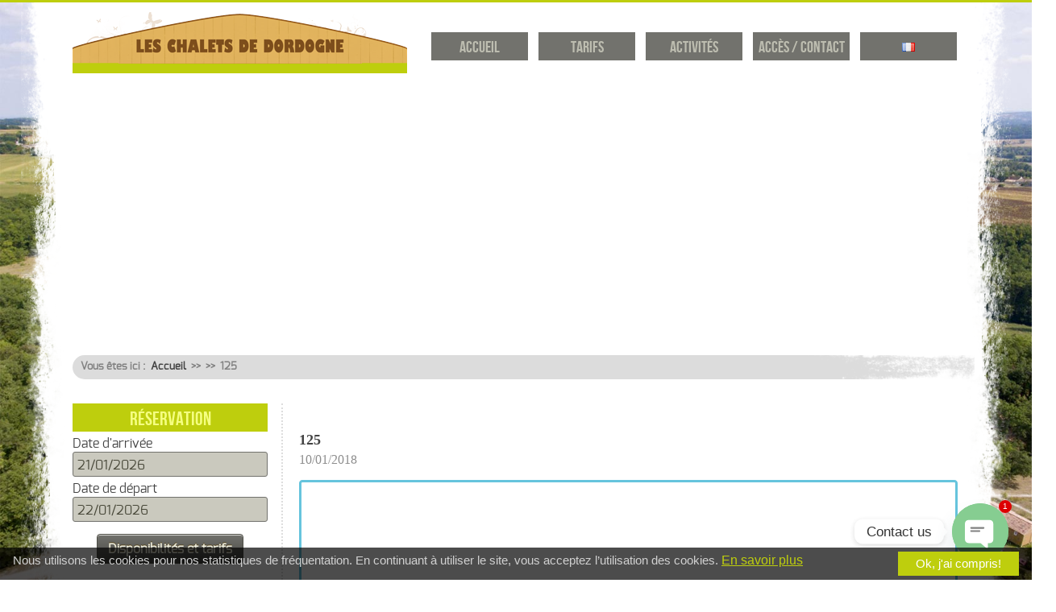

--- FILE ---
content_type: text/html; charset=UTF-8
request_url: https://www.leschaletsdedordogne.com/wp-content/themes/chaletdordogne/css/jquery.selectbox.css
body_size: 25346
content:
<!doctype html>
<!--[if lt IE 7]> <html class="no-js ie6 oldie" lang="fr-FR"> <![endif]-->
<!--[if IE 7]>    <html class="no-js ie7 oldie" lang="fr-FR"> <![endif]-->
<!--[if IE 8]>    <html class="no-js ie8 oldie" lang="fr-FR"> <![endif]-->
<!--[if gt IE 8]><!-->

<html lang="fr-FR"> <!--<![endif]-->
<head>
	<meta http-equiv="X-UA-Compatible" content="IE=edge,chrome=1">
	<meta charset="UTF-8" />
	<meta name='viewport' content='width=device-width, initial-scale=1, maximum-scale=1, user-scalable=no' />
	<meta name="format-detection" content="telephone=no" />
	<link rel="alternate" type="application/rss+xml" title="Camping Les Chalets de Dordogne RSS2 Feed" href="https://www.leschaletsdedordogne.com/feed/" />
	<link rel="pingback" href="" />
	<title>Les Chalets de Dordogne au sud de Bergerac dans le Périgord</title>
	<meta name='robots' content='index, follow, max-image-preview:large, max-snippet:-1, max-video-preview:-1' />
<link rel="alternate" href="https://www.leschaletsdedordogne.com/" hreflang="fr" />
<link rel="alternate" href="https://www.leschaletsdedordogne.com/en/460-2/" hreflang="en" />
<link rel="alternate" href="https://www.leschaletsdedordogne.com/nl/chalets-te-huur-voor-uw-vakantie-in-de-dordogne/" hreflang="nl" />
<link rel="alternate" href="https://www.leschaletsdedordogne.com/de/empfangstheke/" hreflang="de" />

	<!-- This site is optimized with the Yoast SEO plugin v26.7 - https://yoast.com/wordpress/plugins/seo/ -->
	<meta name="description" content="18 Chalets de Dordogne au sud de Bergerac en location et en pleine nature vous attendent pour des vacances en famille ou entre amis, au coeur d&#039;un parc de plus de 5 hectares agrémenté d&#039;une piscine chauffée." />
	<link rel="canonical" href="https://www.leschaletsdedordogne.com/" />
	<meta property="og:locale" content="fr_FR" />
	<meta property="og:locale:alternate" content="en_GB" />
	<meta property="og:locale:alternate" content="nl_NL" />
	<meta property="og:locale:alternate" content="de_DE" />
	<meta property="og:type" content="website" />
	<meta property="og:title" content="Les Chalets de Dordogne au sud de Bergerac dans le Périgord" />
	<meta property="og:description" content="18 Chalets de Dordogne au sud de Bergerac en location et en pleine nature vous attendent pour des vacances en famille ou entre amis, au coeur d&#039;un parc de plus de 5 hectares agrémenté d&#039;une piscine chauffée." />
	<meta property="og:url" content="https://www.leschaletsdedordogne.com/" />
	<meta property="og:site_name" content="Camping Les Chalets de Dordogne" />
	<meta property="article:publisher" content="https://www.facebook.com/chaletsdordogne" />
	<meta property="article:modified_time" content="2025-10-29T14:34:11+00:00" />
	<meta name="twitter:card" content="summary_large_image" />
	<meta name="twitter:site" content="@ChaletsDordogne" />
	<script type="application/ld+json" class="yoast-schema-graph">{"@context":"https://schema.org","@graph":[{"@type":"WebPage","@id":"https://www.leschaletsdedordogne.com/","url":"https://www.leschaletsdedordogne.com/","name":"Les Chalets de Dordogne au sud de Bergerac dans le Périgord","isPartOf":{"@id":"https://www.leschaletsdedordogne.com/#website"},"datePublished":"2018-01-10T14:09:17+00:00","dateModified":"2025-10-29T14:34:11+00:00","description":"18 Chalets de Dordogne au sud de Bergerac en location et en pleine nature vous attendent pour des vacances en famille ou entre amis, au coeur d'un parc de plus de 5 hectares agrémenté d'une piscine chauffée.","breadcrumb":{"@id":"https://www.leschaletsdedordogne.com/#breadcrumb"},"inLanguage":"fr-FR","potentialAction":[{"@type":"ReadAction","target":["https://www.leschaletsdedordogne.com/"]}]},{"@type":"BreadcrumbList","@id":"https://www.leschaletsdedordogne.com/#breadcrumb","itemListElement":[{"@type":"ListItem","position":1,"name":"Accueil"}]},{"@type":"WebSite","@id":"https://www.leschaletsdedordogne.com/#website","url":"https://www.leschaletsdedordogne.com/","name":"Camping Les Chalets de Dordogne","description":"Camping Les Chalets de Dordogne","potentialAction":[{"@type":"SearchAction","target":{"@type":"EntryPoint","urlTemplate":"https://www.leschaletsdedordogne.com/?s={search_term_string}"},"query-input":{"@type":"PropertyValueSpecification","valueRequired":true,"valueName":"search_term_string"}}],"inLanguage":"fr-FR"}]}</script>
	<!-- / Yoast SEO plugin. -->


<link rel='dns-prefetch' href='//code.jquery.com' />
<link rel="alternate" type="application/rss+xml" title="Camping Les Chalets de Dordogne &raquo; Les Chalets de Dordogne*** au sud de Bergerac Flux des commentaires" href="https://www.leschaletsdedordogne.com/chalets-de-dordogne-sud-de-bergerac/feed/" />
<link rel="alternate" title="oEmbed (JSON)" type="application/json+oembed" href="https://www.leschaletsdedordogne.com/wp-json/oembed/1.0/embed?url=https%3A%2F%2Fwww.leschaletsdedordogne.com%2F&#038;lang=fr" />
<link rel="alternate" title="oEmbed (XML)" type="text/xml+oembed" href="https://www.leschaletsdedordogne.com/wp-json/oembed/1.0/embed?url=https%3A%2F%2Fwww.leschaletsdedordogne.com%2F&#038;format=xml&#038;lang=fr" />
<style id='wp-img-auto-sizes-contain-inline-css' type='text/css'>
img:is([sizes=auto i],[sizes^="auto," i]){contain-intrinsic-size:3000px 1500px}
/*# sourceURL=wp-img-auto-sizes-contain-inline-css */
</style>
<style id='wp-emoji-styles-inline-css' type='text/css'>

	img.wp-smiley, img.emoji {
		display: inline !important;
		border: none !important;
		box-shadow: none !important;
		height: 1em !important;
		width: 1em !important;
		margin: 0 0.07em !important;
		vertical-align: -0.1em !important;
		background: none !important;
		padding: 0 !important;
	}
/*# sourceURL=wp-emoji-styles-inline-css */
</style>
<link rel='stylesheet' id='wp-block-library-css' href='https://www.leschaletsdedordogne.com/wp-includes/css/dist/block-library/style.min.css' type='text/css' media='all' />
<style id='wp-block-image-inline-css' type='text/css'>
.wp-block-image>a,.wp-block-image>figure>a{display:inline-block}.wp-block-image img{box-sizing:border-box;height:auto;max-width:100%;vertical-align:bottom}@media not (prefers-reduced-motion){.wp-block-image img.hide{visibility:hidden}.wp-block-image img.show{animation:show-content-image .4s}}.wp-block-image[style*=border-radius] img,.wp-block-image[style*=border-radius]>a{border-radius:inherit}.wp-block-image.has-custom-border img{box-sizing:border-box}.wp-block-image.aligncenter{text-align:center}.wp-block-image.alignfull>a,.wp-block-image.alignwide>a{width:100%}.wp-block-image.alignfull img,.wp-block-image.alignwide img{height:auto;width:100%}.wp-block-image .aligncenter,.wp-block-image .alignleft,.wp-block-image .alignright,.wp-block-image.aligncenter,.wp-block-image.alignleft,.wp-block-image.alignright{display:table}.wp-block-image .aligncenter>figcaption,.wp-block-image .alignleft>figcaption,.wp-block-image .alignright>figcaption,.wp-block-image.aligncenter>figcaption,.wp-block-image.alignleft>figcaption,.wp-block-image.alignright>figcaption{caption-side:bottom;display:table-caption}.wp-block-image .alignleft{float:left;margin:.5em 1em .5em 0}.wp-block-image .alignright{float:right;margin:.5em 0 .5em 1em}.wp-block-image .aligncenter{margin-left:auto;margin-right:auto}.wp-block-image :where(figcaption){margin-bottom:1em;margin-top:.5em}.wp-block-image.is-style-circle-mask img{border-radius:9999px}@supports ((-webkit-mask-image:none) or (mask-image:none)) or (-webkit-mask-image:none){.wp-block-image.is-style-circle-mask img{border-radius:0;-webkit-mask-image:url('data:image/svg+xml;utf8,<svg viewBox="0 0 100 100" xmlns="http://www.w3.org/2000/svg"><circle cx="50" cy="50" r="50"/></svg>');mask-image:url('data:image/svg+xml;utf8,<svg viewBox="0 0 100 100" xmlns="http://www.w3.org/2000/svg"><circle cx="50" cy="50" r="50"/></svg>');mask-mode:alpha;-webkit-mask-position:center;mask-position:center;-webkit-mask-repeat:no-repeat;mask-repeat:no-repeat;-webkit-mask-size:contain;mask-size:contain}}:root :where(.wp-block-image.is-style-rounded img,.wp-block-image .is-style-rounded img){border-radius:9999px}.wp-block-image figure{margin:0}.wp-lightbox-container{display:flex;flex-direction:column;position:relative}.wp-lightbox-container img{cursor:zoom-in}.wp-lightbox-container img:hover+button{opacity:1}.wp-lightbox-container button{align-items:center;backdrop-filter:blur(16px) saturate(180%);background-color:#5a5a5a40;border:none;border-radius:4px;cursor:zoom-in;display:flex;height:20px;justify-content:center;opacity:0;padding:0;position:absolute;right:16px;text-align:center;top:16px;width:20px;z-index:100}@media not (prefers-reduced-motion){.wp-lightbox-container button{transition:opacity .2s ease}}.wp-lightbox-container button:focus-visible{outline:3px auto #5a5a5a40;outline:3px auto -webkit-focus-ring-color;outline-offset:3px}.wp-lightbox-container button:hover{cursor:pointer;opacity:1}.wp-lightbox-container button:focus{opacity:1}.wp-lightbox-container button:focus,.wp-lightbox-container button:hover,.wp-lightbox-container button:not(:hover):not(:active):not(.has-background){background-color:#5a5a5a40;border:none}.wp-lightbox-overlay{box-sizing:border-box;cursor:zoom-out;height:100vh;left:0;overflow:hidden;position:fixed;top:0;visibility:hidden;width:100%;z-index:100000}.wp-lightbox-overlay .close-button{align-items:center;cursor:pointer;display:flex;justify-content:center;min-height:40px;min-width:40px;padding:0;position:absolute;right:calc(env(safe-area-inset-right) + 16px);top:calc(env(safe-area-inset-top) + 16px);z-index:5000000}.wp-lightbox-overlay .close-button:focus,.wp-lightbox-overlay .close-button:hover,.wp-lightbox-overlay .close-button:not(:hover):not(:active):not(.has-background){background:none;border:none}.wp-lightbox-overlay .lightbox-image-container{height:var(--wp--lightbox-container-height);left:50%;overflow:hidden;position:absolute;top:50%;transform:translate(-50%,-50%);transform-origin:top left;width:var(--wp--lightbox-container-width);z-index:9999999999}.wp-lightbox-overlay .wp-block-image{align-items:center;box-sizing:border-box;display:flex;height:100%;justify-content:center;margin:0;position:relative;transform-origin:0 0;width:100%;z-index:3000000}.wp-lightbox-overlay .wp-block-image img{height:var(--wp--lightbox-image-height);min-height:var(--wp--lightbox-image-height);min-width:var(--wp--lightbox-image-width);width:var(--wp--lightbox-image-width)}.wp-lightbox-overlay .wp-block-image figcaption{display:none}.wp-lightbox-overlay button{background:none;border:none}.wp-lightbox-overlay .scrim{background-color:#fff;height:100%;opacity:.9;position:absolute;width:100%;z-index:2000000}.wp-lightbox-overlay.active{visibility:visible}@media not (prefers-reduced-motion){.wp-lightbox-overlay.active{animation:turn-on-visibility .25s both}.wp-lightbox-overlay.active img{animation:turn-on-visibility .35s both}.wp-lightbox-overlay.show-closing-animation:not(.active){animation:turn-off-visibility .35s both}.wp-lightbox-overlay.show-closing-animation:not(.active) img{animation:turn-off-visibility .25s both}.wp-lightbox-overlay.zoom.active{animation:none;opacity:1;visibility:visible}.wp-lightbox-overlay.zoom.active .lightbox-image-container{animation:lightbox-zoom-in .4s}.wp-lightbox-overlay.zoom.active .lightbox-image-container img{animation:none}.wp-lightbox-overlay.zoom.active .scrim{animation:turn-on-visibility .4s forwards}.wp-lightbox-overlay.zoom.show-closing-animation:not(.active){animation:none}.wp-lightbox-overlay.zoom.show-closing-animation:not(.active) .lightbox-image-container{animation:lightbox-zoom-out .4s}.wp-lightbox-overlay.zoom.show-closing-animation:not(.active) .lightbox-image-container img{animation:none}.wp-lightbox-overlay.zoom.show-closing-animation:not(.active) .scrim{animation:turn-off-visibility .4s forwards}}@keyframes show-content-image{0%{visibility:hidden}99%{visibility:hidden}to{visibility:visible}}@keyframes turn-on-visibility{0%{opacity:0}to{opacity:1}}@keyframes turn-off-visibility{0%{opacity:1;visibility:visible}99%{opacity:0;visibility:visible}to{opacity:0;visibility:hidden}}@keyframes lightbox-zoom-in{0%{transform:translate(calc((-100vw + var(--wp--lightbox-scrollbar-width))/2 + var(--wp--lightbox-initial-left-position)),calc(-50vh + var(--wp--lightbox-initial-top-position))) scale(var(--wp--lightbox-scale))}to{transform:translate(-50%,-50%) scale(1)}}@keyframes lightbox-zoom-out{0%{transform:translate(-50%,-50%) scale(1);visibility:visible}99%{visibility:visible}to{transform:translate(calc((-100vw + var(--wp--lightbox-scrollbar-width))/2 + var(--wp--lightbox-initial-left-position)),calc(-50vh + var(--wp--lightbox-initial-top-position))) scale(var(--wp--lightbox-scale));visibility:hidden}}
/*# sourceURL=https://www.leschaletsdedordogne.com/wp-includes/blocks/image/style.min.css */
</style>
<style id='global-styles-inline-css' type='text/css'>
:root{--wp--preset--aspect-ratio--square: 1;--wp--preset--aspect-ratio--4-3: 4/3;--wp--preset--aspect-ratio--3-4: 3/4;--wp--preset--aspect-ratio--3-2: 3/2;--wp--preset--aspect-ratio--2-3: 2/3;--wp--preset--aspect-ratio--16-9: 16/9;--wp--preset--aspect-ratio--9-16: 9/16;--wp--preset--color--black: #000000;--wp--preset--color--cyan-bluish-gray: #abb8c3;--wp--preset--color--white: #ffffff;--wp--preset--color--pale-pink: #f78da7;--wp--preset--color--vivid-red: #cf2e2e;--wp--preset--color--luminous-vivid-orange: #ff6900;--wp--preset--color--luminous-vivid-amber: #fcb900;--wp--preset--color--light-green-cyan: #7bdcb5;--wp--preset--color--vivid-green-cyan: #00d084;--wp--preset--color--pale-cyan-blue: #8ed1fc;--wp--preset--color--vivid-cyan-blue: #0693e3;--wp--preset--color--vivid-purple: #9b51e0;--wp--preset--gradient--vivid-cyan-blue-to-vivid-purple: linear-gradient(135deg,rgb(6,147,227) 0%,rgb(155,81,224) 100%);--wp--preset--gradient--light-green-cyan-to-vivid-green-cyan: linear-gradient(135deg,rgb(122,220,180) 0%,rgb(0,208,130) 100%);--wp--preset--gradient--luminous-vivid-amber-to-luminous-vivid-orange: linear-gradient(135deg,rgb(252,185,0) 0%,rgb(255,105,0) 100%);--wp--preset--gradient--luminous-vivid-orange-to-vivid-red: linear-gradient(135deg,rgb(255,105,0) 0%,rgb(207,46,46) 100%);--wp--preset--gradient--very-light-gray-to-cyan-bluish-gray: linear-gradient(135deg,rgb(238,238,238) 0%,rgb(169,184,195) 100%);--wp--preset--gradient--cool-to-warm-spectrum: linear-gradient(135deg,rgb(74,234,220) 0%,rgb(151,120,209) 20%,rgb(207,42,186) 40%,rgb(238,44,130) 60%,rgb(251,105,98) 80%,rgb(254,248,76) 100%);--wp--preset--gradient--blush-light-purple: linear-gradient(135deg,rgb(255,206,236) 0%,rgb(152,150,240) 100%);--wp--preset--gradient--blush-bordeaux: linear-gradient(135deg,rgb(254,205,165) 0%,rgb(254,45,45) 50%,rgb(107,0,62) 100%);--wp--preset--gradient--luminous-dusk: linear-gradient(135deg,rgb(255,203,112) 0%,rgb(199,81,192) 50%,rgb(65,88,208) 100%);--wp--preset--gradient--pale-ocean: linear-gradient(135deg,rgb(255,245,203) 0%,rgb(182,227,212) 50%,rgb(51,167,181) 100%);--wp--preset--gradient--electric-grass: linear-gradient(135deg,rgb(202,248,128) 0%,rgb(113,206,126) 100%);--wp--preset--gradient--midnight: linear-gradient(135deg,rgb(2,3,129) 0%,rgb(40,116,252) 100%);--wp--preset--font-size--small: 13px;--wp--preset--font-size--medium: 20px;--wp--preset--font-size--large: 36px;--wp--preset--font-size--x-large: 42px;--wp--preset--spacing--20: 0.44rem;--wp--preset--spacing--30: 0.67rem;--wp--preset--spacing--40: 1rem;--wp--preset--spacing--50: 1.5rem;--wp--preset--spacing--60: 2.25rem;--wp--preset--spacing--70: 3.38rem;--wp--preset--spacing--80: 5.06rem;--wp--preset--shadow--natural: 6px 6px 9px rgba(0, 0, 0, 0.2);--wp--preset--shadow--deep: 12px 12px 50px rgba(0, 0, 0, 0.4);--wp--preset--shadow--sharp: 6px 6px 0px rgba(0, 0, 0, 0.2);--wp--preset--shadow--outlined: 6px 6px 0px -3px rgb(255, 255, 255), 6px 6px rgb(0, 0, 0);--wp--preset--shadow--crisp: 6px 6px 0px rgb(0, 0, 0);}:where(.is-layout-flex){gap: 0.5em;}:where(.is-layout-grid){gap: 0.5em;}body .is-layout-flex{display: flex;}.is-layout-flex{flex-wrap: wrap;align-items: center;}.is-layout-flex > :is(*, div){margin: 0;}body .is-layout-grid{display: grid;}.is-layout-grid > :is(*, div){margin: 0;}:where(.wp-block-columns.is-layout-flex){gap: 2em;}:where(.wp-block-columns.is-layout-grid){gap: 2em;}:where(.wp-block-post-template.is-layout-flex){gap: 1.25em;}:where(.wp-block-post-template.is-layout-grid){gap: 1.25em;}.has-black-color{color: var(--wp--preset--color--black) !important;}.has-cyan-bluish-gray-color{color: var(--wp--preset--color--cyan-bluish-gray) !important;}.has-white-color{color: var(--wp--preset--color--white) !important;}.has-pale-pink-color{color: var(--wp--preset--color--pale-pink) !important;}.has-vivid-red-color{color: var(--wp--preset--color--vivid-red) !important;}.has-luminous-vivid-orange-color{color: var(--wp--preset--color--luminous-vivid-orange) !important;}.has-luminous-vivid-amber-color{color: var(--wp--preset--color--luminous-vivid-amber) !important;}.has-light-green-cyan-color{color: var(--wp--preset--color--light-green-cyan) !important;}.has-vivid-green-cyan-color{color: var(--wp--preset--color--vivid-green-cyan) !important;}.has-pale-cyan-blue-color{color: var(--wp--preset--color--pale-cyan-blue) !important;}.has-vivid-cyan-blue-color{color: var(--wp--preset--color--vivid-cyan-blue) !important;}.has-vivid-purple-color{color: var(--wp--preset--color--vivid-purple) !important;}.has-black-background-color{background-color: var(--wp--preset--color--black) !important;}.has-cyan-bluish-gray-background-color{background-color: var(--wp--preset--color--cyan-bluish-gray) !important;}.has-white-background-color{background-color: var(--wp--preset--color--white) !important;}.has-pale-pink-background-color{background-color: var(--wp--preset--color--pale-pink) !important;}.has-vivid-red-background-color{background-color: var(--wp--preset--color--vivid-red) !important;}.has-luminous-vivid-orange-background-color{background-color: var(--wp--preset--color--luminous-vivid-orange) !important;}.has-luminous-vivid-amber-background-color{background-color: var(--wp--preset--color--luminous-vivid-amber) !important;}.has-light-green-cyan-background-color{background-color: var(--wp--preset--color--light-green-cyan) !important;}.has-vivid-green-cyan-background-color{background-color: var(--wp--preset--color--vivid-green-cyan) !important;}.has-pale-cyan-blue-background-color{background-color: var(--wp--preset--color--pale-cyan-blue) !important;}.has-vivid-cyan-blue-background-color{background-color: var(--wp--preset--color--vivid-cyan-blue) !important;}.has-vivid-purple-background-color{background-color: var(--wp--preset--color--vivid-purple) !important;}.has-black-border-color{border-color: var(--wp--preset--color--black) !important;}.has-cyan-bluish-gray-border-color{border-color: var(--wp--preset--color--cyan-bluish-gray) !important;}.has-white-border-color{border-color: var(--wp--preset--color--white) !important;}.has-pale-pink-border-color{border-color: var(--wp--preset--color--pale-pink) !important;}.has-vivid-red-border-color{border-color: var(--wp--preset--color--vivid-red) !important;}.has-luminous-vivid-orange-border-color{border-color: var(--wp--preset--color--luminous-vivid-orange) !important;}.has-luminous-vivid-amber-border-color{border-color: var(--wp--preset--color--luminous-vivid-amber) !important;}.has-light-green-cyan-border-color{border-color: var(--wp--preset--color--light-green-cyan) !important;}.has-vivid-green-cyan-border-color{border-color: var(--wp--preset--color--vivid-green-cyan) !important;}.has-pale-cyan-blue-border-color{border-color: var(--wp--preset--color--pale-cyan-blue) !important;}.has-vivid-cyan-blue-border-color{border-color: var(--wp--preset--color--vivid-cyan-blue) !important;}.has-vivid-purple-border-color{border-color: var(--wp--preset--color--vivid-purple) !important;}.has-vivid-cyan-blue-to-vivid-purple-gradient-background{background: var(--wp--preset--gradient--vivid-cyan-blue-to-vivid-purple) !important;}.has-light-green-cyan-to-vivid-green-cyan-gradient-background{background: var(--wp--preset--gradient--light-green-cyan-to-vivid-green-cyan) !important;}.has-luminous-vivid-amber-to-luminous-vivid-orange-gradient-background{background: var(--wp--preset--gradient--luminous-vivid-amber-to-luminous-vivid-orange) !important;}.has-luminous-vivid-orange-to-vivid-red-gradient-background{background: var(--wp--preset--gradient--luminous-vivid-orange-to-vivid-red) !important;}.has-very-light-gray-to-cyan-bluish-gray-gradient-background{background: var(--wp--preset--gradient--very-light-gray-to-cyan-bluish-gray) !important;}.has-cool-to-warm-spectrum-gradient-background{background: var(--wp--preset--gradient--cool-to-warm-spectrum) !important;}.has-blush-light-purple-gradient-background{background: var(--wp--preset--gradient--blush-light-purple) !important;}.has-blush-bordeaux-gradient-background{background: var(--wp--preset--gradient--blush-bordeaux) !important;}.has-luminous-dusk-gradient-background{background: var(--wp--preset--gradient--luminous-dusk) !important;}.has-pale-ocean-gradient-background{background: var(--wp--preset--gradient--pale-ocean) !important;}.has-electric-grass-gradient-background{background: var(--wp--preset--gradient--electric-grass) !important;}.has-midnight-gradient-background{background: var(--wp--preset--gradient--midnight) !important;}.has-small-font-size{font-size: var(--wp--preset--font-size--small) !important;}.has-medium-font-size{font-size: var(--wp--preset--font-size--medium) !important;}.has-large-font-size{font-size: var(--wp--preset--font-size--large) !important;}.has-x-large-font-size{font-size: var(--wp--preset--font-size--x-large) !important;}
/*# sourceURL=global-styles-inline-css */
</style>

<style id='classic-theme-styles-inline-css' type='text/css'>
/*! This file is auto-generated */
.wp-block-button__link{color:#fff;background-color:#32373c;border-radius:9999px;box-shadow:none;text-decoration:none;padding:calc(.667em + 2px) calc(1.333em + 2px);font-size:1.125em}.wp-block-file__button{background:#32373c;color:#fff;text-decoration:none}
/*# sourceURL=/wp-includes/css/classic-themes.min.css */
</style>
<link rel='stylesheet' id='contact-form-7-css' href='https://www.leschaletsdedordogne.com/wp-content/plugins/contact-form-7/includes/css/styles.css' type='text/css' media='all' />
<style id='responsive-menu-inline-css' type='text/css'>
/** This file is major component of this plugin so please don't try to edit here. */
#rmp_menu_trigger-1232 {
  width: 55px;
  height: 55px;
  position: fixed;
  top: 15px;
  border-radius: 5px;
  display: none;
  text-decoration: none;
  left: 5%;
  background: #000000;
  transition: transform 0.5s, background-color 0.5s;
}
#rmp_menu_trigger-1232:hover, #rmp_menu_trigger-1232:focus {
  background: #000000;
  text-decoration: unset;
}
#rmp_menu_trigger-1232.is-active {
  background: #000000;
}
#rmp_menu_trigger-1232 .rmp-trigger-box {
  width: 25px;
  color: #ffffff;
}
#rmp_menu_trigger-1232 .rmp-trigger-icon-active, #rmp_menu_trigger-1232 .rmp-trigger-text-open {
  display: none;
}
#rmp_menu_trigger-1232.is-active .rmp-trigger-icon-active, #rmp_menu_trigger-1232.is-active .rmp-trigger-text-open {
  display: inline;
}
#rmp_menu_trigger-1232.is-active .rmp-trigger-icon-inactive, #rmp_menu_trigger-1232.is-active .rmp-trigger-text {
  display: none;
}
#rmp_menu_trigger-1232 .rmp-trigger-label {
  color: #ffffff;
  pointer-events: none;
  line-height: 13px;
  font-family: inherit;
  font-size: 14px;
  display: inline;
  text-transform: inherit;
}
#rmp_menu_trigger-1232 .rmp-trigger-label.rmp-trigger-label-top {
  display: block;
  margin-bottom: 12px;
}
#rmp_menu_trigger-1232 .rmp-trigger-label.rmp-trigger-label-bottom {
  display: block;
  margin-top: 12px;
}
#rmp_menu_trigger-1232 .responsive-menu-pro-inner {
  display: block;
}
#rmp_menu_trigger-1232 .rmp-trigger-icon-inactive .rmp-font-icon {
  color: #bece0d;
}
#rmp_menu_trigger-1232 .responsive-menu-pro-inner, #rmp_menu_trigger-1232 .responsive-menu-pro-inner::before, #rmp_menu_trigger-1232 .responsive-menu-pro-inner::after {
  width: 25px;
  height: 3px;
  background-color: #bece0d;
  border-radius: 4px;
  position: absolute;
}
#rmp_menu_trigger-1232 .rmp-trigger-icon-active .rmp-font-icon {
  color: #bece0d;
}
#rmp_menu_trigger-1232.is-active .responsive-menu-pro-inner, #rmp_menu_trigger-1232.is-active .responsive-menu-pro-inner::before, #rmp_menu_trigger-1232.is-active .responsive-menu-pro-inner::after {
  background-color: #bece0d;
}
#rmp_menu_trigger-1232:hover .rmp-trigger-icon-inactive .rmp-font-icon {
  color: #bece0d;
}
#rmp_menu_trigger-1232:not(.is-active):hover .responsive-menu-pro-inner, #rmp_menu_trigger-1232:not(.is-active):hover .responsive-menu-pro-inner::before, #rmp_menu_trigger-1232:not(.is-active):hover .responsive-menu-pro-inner::after {
  background-color: #bece0d;
}
#rmp_menu_trigger-1232 .responsive-menu-pro-inner::before {
  top: 10px;
}
#rmp_menu_trigger-1232 .responsive-menu-pro-inner::after {
  bottom: 10px;
}
#rmp_menu_trigger-1232.is-active .responsive-menu-pro-inner::after {
  bottom: 0;
}
/* Hamburger menu styling */
@media screen and (max-width: 1100px) {
  /** Menu Title Style */
  /** Menu Additional Content Style */
  #menu {
    display: none !important;
  }
  #rmp_menu_trigger-1232 {
    display: block;
  }
  #rmp-container-1232 {
    position: fixed;
    top: 0;
    margin: 0;
    transition: transform 0.5s;
    overflow: auto;
    display: block;
    width: 75%;
    background-color: #212121;
    background-image: url("");
    height: 100%;
    left: 0;
    padding-top: 0px;
    padding-left: 0px;
    padding-bottom: 0px;
    padding-right: 0px;
  }
  #rmp-menu-wrap-1232 {
    padding-top: 0px;
    padding-left: 0px;
    padding-bottom: 0px;
    padding-right: 0px;
    background-color: #212121;
  }
  #rmp-menu-wrap-1232 .rmp-menu, #rmp-menu-wrap-1232 .rmp-submenu {
    width: 100%;
    box-sizing: border-box;
    margin: 0;
    padding: 0;
  }
  #rmp-menu-wrap-1232 .rmp-submenu-depth-1 .rmp-menu-item-link {
    padding-left: 10%;
  }
  #rmp-menu-wrap-1232 .rmp-submenu-depth-2 .rmp-menu-item-link {
    padding-left: 15%;
  }
  #rmp-menu-wrap-1232 .rmp-submenu-depth-3 .rmp-menu-item-link {
    padding-left: 20%;
  }
  #rmp-menu-wrap-1232 .rmp-submenu-depth-4 .rmp-menu-item-link {
    padding-left: 25%;
  }
  #rmp-menu-wrap-1232 .rmp-submenu.rmp-submenu-open {
    display: block;
  }
  #rmp-menu-wrap-1232 .rmp-menu-item {
    width: 100%;
    list-style: none;
    margin: 0;
  }
  #rmp-menu-wrap-1232 .rmp-menu-item-link {
    height: 40px;
    line-height: 40px;
    font-size: 13px;
    border-bottom: 1px solid #212121;
    font-family: inherit;
    color: #ffffff;
    text-align: left;
    background-color: #212121;
    font-weight: normal;
    letter-spacing: 0px;
    display: block;
    box-sizing: border-box;
    width: 100%;
    text-decoration: none;
    position: relative;
    overflow: hidden;
    transition: background-color 0.5s, border-color 0.5s, 0.5s;
    padding: 0 5%;
    padding-right: 50px;
  }
  #rmp-menu-wrap-1232 .rmp-menu-item-link:after, #rmp-menu-wrap-1232 .rmp-menu-item-link:before {
    display: none;
  }
  #rmp-menu-wrap-1232 .rmp-menu-item-link:hover, #rmp-menu-wrap-1232 .rmp-menu-item-link:focus {
    color: #ffffff;
    border-color: #212121;
    background-color: #3f3f3f;
  }
  #rmp-menu-wrap-1232 .rmp-menu-item-link:focus {
    outline: none;
    border-color: unset;
    box-shadow: unset;
  }
  #rmp-menu-wrap-1232 .rmp-menu-item-link .rmp-font-icon {
    height: 40px;
    line-height: 40px;
    margin-right: 10px;
    font-size: 13px;
  }
  #rmp-menu-wrap-1232 .rmp-menu-current-item .rmp-menu-item-link {
    color: #ffffff;
    border-color: #212121;
    background-color: #212121;
  }
  #rmp-menu-wrap-1232 .rmp-menu-current-item .rmp-menu-item-link:hover, #rmp-menu-wrap-1232 .rmp-menu-current-item .rmp-menu-item-link:focus {
    color: #ffffff;
    border-color: #3f3f3f;
    background-color: #3f3f3f;
  }
  #rmp-menu-wrap-1232 .rmp-menu-subarrow {
    position: absolute;
    top: 0;
    bottom: 0;
    text-align: center;
    overflow: hidden;
    background-size: cover;
    overflow: hidden;
    right: 0;
    border-left-style: solid;
    border-left-color: #212121;
    border-left-width: 1px;
    height: 40px;
    width: 40px;
    color: #ffffff;
    background-color: #212121;
  }
  #rmp-menu-wrap-1232 .rmp-menu-subarrow svg {
    fill: #ffffff;
  }
  #rmp-menu-wrap-1232 .rmp-menu-subarrow:hover {
    color: #ffffff;
    border-color: #3f3f3f;
    background-color: #3f3f3f;
  }
  #rmp-menu-wrap-1232 .rmp-menu-subarrow:hover svg {
    fill: #ffffff;
  }
  #rmp-menu-wrap-1232 .rmp-menu-subarrow .rmp-font-icon {
    margin-right: unset;
  }
  #rmp-menu-wrap-1232 .rmp-menu-subarrow * {
    vertical-align: middle;
    line-height: 40px;
  }
  #rmp-menu-wrap-1232 .rmp-menu-subarrow-active {
    display: block;
    background-size: cover;
    color: #ffffff;
    border-color: #212121;
    background-color: #212121;
  }
  #rmp-menu-wrap-1232 .rmp-menu-subarrow-active svg {
    fill: #ffffff;
  }
  #rmp-menu-wrap-1232 .rmp-menu-subarrow-active:hover {
    color: #ffffff;
    border-color: #3f3f3f;
    background-color: #3f3f3f;
  }
  #rmp-menu-wrap-1232 .rmp-menu-subarrow-active:hover svg {
    fill: #ffffff;
  }
  #rmp-menu-wrap-1232 .rmp-submenu {
    display: none;
  }
  #rmp-menu-wrap-1232 .rmp-submenu .rmp-menu-item-link {
    height: 40px;
    line-height: 40px;
    letter-spacing: 0px;
    font-size: 13px;
    border-bottom: 1px solid #212121;
    font-family: inherit;
    font-weight: normal;
    color: #ffffff;
    text-align: left;
    background-color: #212121;
  }
  #rmp-menu-wrap-1232 .rmp-submenu .rmp-menu-item-link:hover, #rmp-menu-wrap-1232 .rmp-submenu .rmp-menu-item-link:focus {
    color: #ffffff;
    border-color: #212121;
    background-color: #3f3f3f;
  }
  #rmp-menu-wrap-1232 .rmp-submenu .rmp-menu-current-item .rmp-menu-item-link {
    color: #ffffff;
    border-color: #212121;
    background-color: #212121;
  }
  #rmp-menu-wrap-1232 .rmp-submenu .rmp-menu-current-item .rmp-menu-item-link:hover, #rmp-menu-wrap-1232 .rmp-submenu .rmp-menu-current-item .rmp-menu-item-link:focus {
    color: #ffffff;
    border-color: #3f3f3f;
    background-color: #3f3f3f;
  }
  #rmp-menu-wrap-1232 .rmp-submenu .rmp-menu-subarrow {
    right: 0;
    border-right: unset;
    border-left-style: solid;
    border-left-color: #1d4354;
    border-left-width: 0px;
    height: 39px;
    line-height: 39px;
    width: 40px;
    color: #fff;
    background-color: inherit;
  }
  #rmp-menu-wrap-1232 .rmp-submenu .rmp-menu-subarrow:hover {
    color: #fff;
    border-color: #3f3f3f;
    background-color: inherit;
  }
  #rmp-menu-wrap-1232 .rmp-submenu .rmp-menu-subarrow-active {
    color: #fff;
    border-color: #1d4354;
    background-color: inherit;
  }
  #rmp-menu-wrap-1232 .rmp-submenu .rmp-menu-subarrow-active:hover {
    color: #fff;
    border-color: #3f3f3f;
    background-color: inherit;
  }
  #rmp-menu-wrap-1232 .rmp-menu-item-description {
    margin: 0;
    padding: 5px 5%;
    opacity: 0.8;
    color: #ffffff;
  }
  #rmp-search-box-1232 {
    display: block;
    padding-top: 0px;
    padding-left: 5%;
    padding-bottom: 0px;
    padding-right: 5%;
  }
  #rmp-search-box-1232 .rmp-search-form {
    margin: 0;
  }
  #rmp-search-box-1232 .rmp-search-box {
    background: #ffffff;
    border: 1px solid #dadada;
    color: #333333;
    width: 100%;
    padding: 0 5%;
    border-radius: 30px;
    height: 45px;
    -webkit-appearance: none;
  }
  #rmp-search-box-1232 .rmp-search-box::placeholder {
    color: #c7c7cd;
  }
  #rmp-search-box-1232 .rmp-search-box:focus {
    background-color: #ffffff;
    outline: 2px solid #dadada;
    color: #333333;
  }
  #rmp-menu-title-1232 {
    background-color: #212121;
    color: #ffffff;
    text-align: left;
    font-size: 13px;
    padding-top: 10%;
    padding-left: 5%;
    padding-bottom: 0%;
    padding-right: 5%;
    font-weight: 400;
    transition: background-color 0.5s, border-color 0.5s, color 0.5s;
  }
  #rmp-menu-title-1232:hover {
    background-color: #212121;
    color: #ffffff;
  }
  #rmp-menu-title-1232 > .rmp-menu-title-link {
    color: #ffffff;
    width: 100%;
    background-color: unset;
    text-decoration: none;
  }
  #rmp-menu-title-1232 > .rmp-menu-title-link:hover {
    color: #ffffff;
  }
  #rmp-menu-title-1232 .rmp-font-icon {
    font-size: 13px;
  }
  #rmp-menu-additional-content-1232 {
    padding-top: 0px;
    padding-left: 5%;
    padding-bottom: 0px;
    padding-right: 5%;
    color: #ffffff;
    text-align: center;
    font-size: 16px;
  }
}
/**
This file contents common styling of menus.
*/
.rmp-container {
  display: none;
  visibility: visible;
  padding: 0px 0px 0px 0px;
  z-index: 99998;
  transition: all 0.3s;
  /** Scrolling bar in menu setting box **/
}
.rmp-container.rmp-fade-top, .rmp-container.rmp-fade-left, .rmp-container.rmp-fade-right, .rmp-container.rmp-fade-bottom {
  display: none;
}
.rmp-container.rmp-slide-left, .rmp-container.rmp-push-left {
  transform: translateX(-100%);
  -ms-transform: translateX(-100%);
  -webkit-transform: translateX(-100%);
  -moz-transform: translateX(-100%);
}
.rmp-container.rmp-slide-left.rmp-menu-open, .rmp-container.rmp-push-left.rmp-menu-open {
  transform: translateX(0);
  -ms-transform: translateX(0);
  -webkit-transform: translateX(0);
  -moz-transform: translateX(0);
}
.rmp-container.rmp-slide-right, .rmp-container.rmp-push-right {
  transform: translateX(100%);
  -ms-transform: translateX(100%);
  -webkit-transform: translateX(100%);
  -moz-transform: translateX(100%);
}
.rmp-container.rmp-slide-right.rmp-menu-open, .rmp-container.rmp-push-right.rmp-menu-open {
  transform: translateX(0);
  -ms-transform: translateX(0);
  -webkit-transform: translateX(0);
  -moz-transform: translateX(0);
}
.rmp-container.rmp-slide-top, .rmp-container.rmp-push-top {
  transform: translateY(-100%);
  -ms-transform: translateY(-100%);
  -webkit-transform: translateY(-100%);
  -moz-transform: translateY(-100%);
}
.rmp-container.rmp-slide-top.rmp-menu-open, .rmp-container.rmp-push-top.rmp-menu-open {
  transform: translateY(0);
  -ms-transform: translateY(0);
  -webkit-transform: translateY(0);
  -moz-transform: translateY(0);
}
.rmp-container.rmp-slide-bottom, .rmp-container.rmp-push-bottom {
  transform: translateY(100%);
  -ms-transform: translateY(100%);
  -webkit-transform: translateY(100%);
  -moz-transform: translateY(100%);
}
.rmp-container.rmp-slide-bottom.rmp-menu-open, .rmp-container.rmp-push-bottom.rmp-menu-open {
  transform: translateX(0);
  -ms-transform: translateX(0);
  -webkit-transform: translateX(0);
  -moz-transform: translateX(0);
}
.rmp-container::-webkit-scrollbar {
  width: 0px;
}
.rmp-container ::-webkit-scrollbar-track {
  box-shadow: inset 0 0 5px transparent;
}
.rmp-container ::-webkit-scrollbar-thumb {
  background: transparent;
}
.rmp-container ::-webkit-scrollbar-thumb:hover {
  background: transparent;
}
.rmp-container .rmp-menu-wrap .rmp-menu {
  transition: none;
  border-radius: 0;
  box-shadow: none;
  background: none;
  border: 0;
  bottom: auto;
  box-sizing: border-box;
  clip: auto;
  color: #666;
  display: block;
  float: none;
  font-family: inherit;
  font-size: 14px;
  height: auto;
  left: auto;
  line-height: 1.7;
  list-style-type: none;
  margin: 0;
  min-height: auto;
  max-height: none;
  opacity: 1;
  outline: none;
  overflow: visible;
  padding: 0;
  position: relative;
  pointer-events: auto;
  right: auto;
  text-align: left;
  text-decoration: none;
  text-indent: 0;
  text-transform: none;
  transform: none;
  top: auto;
  visibility: inherit;
  width: auto;
  word-wrap: break-word;
  white-space: normal;
}
.rmp-container .rmp-menu-additional-content {
  display: block;
  word-break: break-word;
}
.rmp-container .rmp-menu-title {
  display: flex;
  flex-direction: column;
}
.rmp-container .rmp-menu-title .rmp-menu-title-image {
  max-width: 100%;
  margin-bottom: 15px;
  display: block;
  margin: auto;
  margin-bottom: 15px;
}
button.rmp_menu_trigger {
  z-index: 999999;
  overflow: hidden;
  outline: none;
  border: 0;
  display: none;
  margin: 0;
  transition: transform 0.5s, background-color 0.5s;
  padding: 0;
}
button.rmp_menu_trigger .responsive-menu-pro-inner::before, button.rmp_menu_trigger .responsive-menu-pro-inner::after {
  content: "";
  display: block;
}
button.rmp_menu_trigger .responsive-menu-pro-inner::before {
  top: 10px;
}
button.rmp_menu_trigger .responsive-menu-pro-inner::after {
  bottom: 10px;
}
button.rmp_menu_trigger .rmp-trigger-box {
  width: 40px;
  display: inline-block;
  position: relative;
  pointer-events: none;
  vertical-align: super;
}
.admin-bar .rmp-container, .admin-bar .rmp_menu_trigger {
  margin-top: 32px !important;
}
@media screen and (max-width: 782px) {
  .admin-bar .rmp-container, .admin-bar .rmp_menu_trigger {
    margin-top: 46px !important;
  }
}
/*  Menu Trigger Boring Animation */
.rmp-menu-trigger-boring .responsive-menu-pro-inner {
  transition-property: none;
}
.rmp-menu-trigger-boring .responsive-menu-pro-inner::after, .rmp-menu-trigger-boring .responsive-menu-pro-inner::before {
  transition-property: none;
}
.rmp-menu-trigger-boring.is-active .responsive-menu-pro-inner {
  transform: rotate(45deg);
}
.rmp-menu-trigger-boring.is-active .responsive-menu-pro-inner:before {
  top: 0;
  opacity: 0;
}
.rmp-menu-trigger-boring.is-active .responsive-menu-pro-inner:after {
  bottom: 0;
  transform: rotate(-90deg);
}

/*# sourceURL=responsive-menu-inline-css */
</style>
<link rel='stylesheet' id='dashicons-css' href='https://www.leschaletsdedordogne.com/wp-includes/css/dashicons.min.css' type='text/css' media='all' />
<link rel='stylesheet' id='jquery-ui-style-css' href='https://code.jquery.com/ui/1.11.3/themes/smoothness/jquery-ui.css' type='text/css' media='all' />
<link rel='stylesheet' id='selectbox-style-css' href='https://www.leschaletsdedordogne.com/wp-content/themes/chaletdordogne/css/jquery.selectbox.css' type='text/css' media='all' />
<link rel='stylesheet' id='chaty-front-css-css' href='https://www.leschaletsdedordogne.com/wp-content/plugins/chaty/css/chaty-front.min.css' type='text/css' media='all' />
<link rel='stylesheet' id='tablepress-default-css' href='https://www.leschaletsdedordogne.com/wp-content/plugins/tablepress/css/build/default.css' type='text/css' media='all' />
<link rel='stylesheet' id='js_composer_front-css' href='//www.leschaletsdedordogne.com/wp-content/uploads/js_composer/js_composer_front_custom.css' type='text/css' media='all' />
<link rel='stylesheet' id='bsf-Defaults-css' href='https://www.leschaletsdedordogne.com/wp-content/uploads/smile_fonts/Defaults/Defaults.css' type='text/css' media='all' />
<script type="text/javascript" src="https://www.leschaletsdedordogne.com/wp-includes/js/jquery/jquery.min.js" id="jquery-core-js"></script>
<script type="text/javascript" src="https://www.leschaletsdedordogne.com/wp-includes/js/jquery/jquery-migrate.min.js" id="jquery-migrate-js"></script>
<script type="text/javascript" id="rmp_menu_scripts-js-extra">
/* <![CDATA[ */
var rmp_menu = {"ajaxURL":"https://www.leschaletsdedordogne.com/wp-admin/admin-ajax.php","wp_nonce":"b9e4945870","menu":[{"menu_theme":"Default","theme_type":"default","theme_location_menu":"0","submenu_submenu_arrow_width":"40","submenu_submenu_arrow_width_unit":"px","submenu_submenu_arrow_height":"39","submenu_submenu_arrow_height_unit":"px","submenu_arrow_position":"right","submenu_sub_arrow_background_colour":"","submenu_sub_arrow_background_hover_colour":"","submenu_sub_arrow_background_colour_active":"","submenu_sub_arrow_background_hover_colour_active":"","submenu_sub_arrow_border_width":"","submenu_sub_arrow_border_width_unit":"px","submenu_sub_arrow_border_colour":"#1d4354","submenu_sub_arrow_border_hover_colour":"#3f3f3f","submenu_sub_arrow_border_colour_active":"#1d4354","submenu_sub_arrow_border_hover_colour_active":"#3f3f3f","submenu_sub_arrow_shape_colour":"#fff","submenu_sub_arrow_shape_hover_colour":"#fff","submenu_sub_arrow_shape_colour_active":"#fff","submenu_sub_arrow_shape_hover_colour_active":"#fff","use_header_bar":"off","header_bar_items_order":{"logo":"off","title":"on","additional content":"off","menu":"on","search":"off"},"header_bar_title":"Responsive Menu","header_bar_html_content":"","header_bar_logo":"","header_bar_logo_link":"","header_bar_logo_width":"","header_bar_logo_width_unit":"%","header_bar_logo_height":"","header_bar_logo_height_unit":"px","header_bar_height":"80","header_bar_height_unit":"px","header_bar_padding":{"top":"0px","right":"5%","bottom":"0px","left":"5%"},"header_bar_font":"","header_bar_font_size":"14","header_bar_font_size_unit":"px","header_bar_text_color":"#ffffff","header_bar_background_color":"#1d4354","header_bar_breakpoint":"8000","header_bar_position_type":"fixed","header_bar_adjust_page":"on","header_bar_scroll_enable":"off","header_bar_scroll_background_color":"#36bdf6","mobile_breakpoint":"600","tablet_breakpoint":"1100","transition_speed":"0.5","sub_menu_speed":"0.2","show_menu_on_page_load":"off","menu_disable_scrolling":"off","menu_overlay":"off","menu_overlay_colour":"rgba(0,0,0,0.7)","desktop_menu_width":"","desktop_menu_width_unit":"%","desktop_menu_positioning":"absolute","desktop_menu_side":"left","desktop_menu_to_hide":"","use_current_theme_location":"off","mega_menu":{"225":"off","227":"off","229":"off","228":"off","226":"off"},"desktop_submenu_open_animation":"none","desktop_submenu_open_animation_speed":"100ms","desktop_submenu_open_on_click":"off","desktop_menu_hide_and_show":"off","menu_name":"Default Menu","menu_to_use":"menu-principal","different_menu_for_mobile":"off","menu_to_use_in_mobile":"main-menu","use_mobile_menu":"on","use_tablet_menu":"on","use_desktop_menu":"off","menu_display_on":"all-pages","menu_to_hide":"#menu","submenu_descriptions_on":"off","custom_walker":"","menu_background_colour":"#212121","menu_depth":"5","smooth_scroll_on":"off","smooth_scroll_speed":"500","menu_font_icons":{"id":["225"],"icon":[""]},"menu_links_height":"40","menu_links_height_unit":"px","menu_links_line_height":"40","menu_links_line_height_unit":"px","menu_depth_0":"5","menu_depth_0_unit":"%","menu_font_size":"13","menu_font_size_unit":"px","menu_font":"","menu_font_weight":"normal","menu_text_alignment":"left","menu_text_letter_spacing":"","menu_word_wrap":"off","menu_link_colour":"#ffffff","menu_link_hover_colour":"#ffffff","menu_current_link_colour":"#ffffff","menu_current_link_hover_colour":"#ffffff","menu_item_background_colour":"#212121","menu_item_background_hover_colour":"#3f3f3f","menu_current_item_background_colour":"#212121","menu_current_item_background_hover_colour":"#3f3f3f","menu_border_width":"1","menu_border_width_unit":"px","menu_item_border_colour":"#212121","menu_item_border_colour_hover":"#212121","menu_current_item_border_colour":"#212121","menu_current_item_border_hover_colour":"#3f3f3f","submenu_links_height":"40","submenu_links_height_unit":"px","submenu_links_line_height":"40","submenu_links_line_height_unit":"px","menu_depth_side":"left","menu_depth_1":"10","menu_depth_1_unit":"%","menu_depth_2":"15","menu_depth_2_unit":"%","menu_depth_3":"20","menu_depth_3_unit":"%","menu_depth_4":"25","menu_depth_4_unit":"%","submenu_item_background_colour":"#212121","submenu_item_background_hover_colour":"#3f3f3f","submenu_current_item_background_colour":"#212121","submenu_current_item_background_hover_colour":"#3f3f3f","submenu_border_width":"1","submenu_border_width_unit":"px","submenu_item_border_colour":"#212121","submenu_item_border_colour_hover":"#212121","submenu_current_item_border_colour":"#212121","submenu_current_item_border_hover_colour":"#3f3f3f","submenu_font_size":"13","submenu_font_size_unit":"px","submenu_font":"","submenu_font_weight":"normal","submenu_text_letter_spacing":"","submenu_text_alignment":"left","submenu_link_colour":"#ffffff","submenu_link_hover_colour":"#ffffff","submenu_current_link_colour":"#ffffff","submenu_current_link_hover_colour":"#ffffff","inactive_arrow_shape":"\u25bc","active_arrow_shape":"\u25b2","inactive_arrow_font_icon":"","active_arrow_font_icon":"","inactive_arrow_image":"","active_arrow_image":"","submenu_arrow_width":"40","submenu_arrow_width_unit":"px","submenu_arrow_height":"40","submenu_arrow_height_unit":"px","arrow_position":"right","menu_sub_arrow_shape_colour":"#ffffff","menu_sub_arrow_shape_hover_colour":"#ffffff","menu_sub_arrow_shape_colour_active":"#ffffff","menu_sub_arrow_shape_hover_colour_active":"#ffffff","menu_sub_arrow_border_width":"1","menu_sub_arrow_border_width_unit":"px","menu_sub_arrow_border_colour":"#212121","menu_sub_arrow_border_hover_colour":"#3f3f3f","menu_sub_arrow_border_colour_active":"#212121","menu_sub_arrow_border_hover_colour_active":"#3f3f3f","menu_sub_arrow_background_colour":"#212121","menu_sub_arrow_background_hover_colour":"#3f3f3f","menu_sub_arrow_background_colour_active":"#212121","menu_sub_arrow_background_hover_colour_active":"#3f3f3f","fade_submenus":"off","fade_submenus_side":"left","fade_submenus_delay":"100","fade_submenus_speed":"500","use_slide_effect":"off","slide_effect_back_to_text":"Back","accordion_animation":"off","auto_expand_all_submenus":"on","auto_expand_current_submenus":"on","menu_item_click_to_trigger_submenu":"off","button_width":"55","button_width_unit":"px","button_height":"55","button_height_unit":"px","button_background_colour":"#000000","button_background_colour_hover":"#000000","button_background_colour_active":"#000000","toggle_button_border_radius":"5","button_transparent_background":"off","button_left_or_right":"left","button_position_type":"fixed","button_distance_from_side":"5","button_distance_from_side_unit":"%","button_top":"15","button_top_unit":"px","button_push_with_animation":"on","button_click_animation":"boring","button_line_margin":"5","button_line_margin_unit":"px","button_line_width":"25","button_line_width_unit":"px","button_line_height":"3","button_line_height_unit":"px","button_line_colour":"#bece0d","button_line_colour_hover":"#bece0d","button_line_colour_active":"#bece0d","button_font_icon":"","button_font_icon_when_clicked":"","button_image":"","button_image_when_clicked":"","button_title":"","button_title_open":"","button_title_position":"left","menu_container_columns":"","button_font":"","button_font_size":"14","button_font_size_unit":"px","button_title_line_height":"13","button_title_line_height_unit":"px","button_text_colour":"#ffffff","button_trigger_type_click":"on","button_trigger_type_hover":"off","button_click_trigger":"#responsive-menu-button","items_order":{"title":"on","menu":"on","search":"","additional content":""},"menu_title":"Les Chalets de Dordogne","menu_title_link":"http://www.leschaletsdedordogne.com","menu_title_link_location":"_self","menu_title_image":"","menu_title_font_icon":"","menu_title_section_padding":{"top":"10%","right":"5%","bottom":"0%","left":"5%"},"menu_title_background_colour":"#212121","menu_title_background_hover_colour":"#212121","menu_title_font_size":"13","menu_title_font_size_unit":"px","menu_title_alignment":"left","menu_title_font_weight":"400","menu_title_font_family":"","menu_title_colour":"#ffffff","menu_title_hover_colour":"#ffffff","menu_title_image_width":"","menu_title_image_width_unit":"%","menu_title_image_height":"","menu_title_image_height_unit":"px","menu_additional_content":"","menu_additional_section_padding":{"top":"0px","right":"5%","bottom":"0px","left":"5%"},"menu_additional_content_font_size":"16","menu_additional_content_font_size_unit":"px","menu_additional_content_alignment":"center","menu_additional_content_colour":"#ffffff","menu_search_box_text":"Search","menu_search_box_code":"","menu_search_section_padding":{"top":"0px","right":"5%","bottom":"0px","left":"5%"},"menu_search_box_height":"45","menu_search_box_height_unit":"px","menu_search_box_border_radius":"30","menu_search_box_text_colour":"#333333","menu_search_box_background_colour":"#ffffff","menu_search_box_placeholder_colour":"#c7c7cd","menu_search_box_border_colour":"#dadada","menu_section_padding":{"top":"0px","right":"0px","bottom":"0px","left":"0px"},"menu_width":"75","menu_width_unit":"%","menu_maximum_width":"","menu_maximum_width_unit":"px","menu_minimum_width":"","menu_minimum_width_unit":"px","menu_auto_height":"off","menu_container_padding":{"top":"0px","right":"0px","bottom":"0px","left":"0px"},"menu_container_background_colour":"#212121","menu_background_image":"","animation_type":"slide","menu_appear_from":"left","animation_speed":"0.5","page_wrapper":"","menu_close_on_body_click":"on","menu_close_on_scroll":"off","menu_close_on_link_click":"on","enable_touch_gestures":"off","hamburger_position_selector":"","menu_id":1232,"active_toggle_contents":"\u25b2","inactive_toggle_contents":"\u25bc"}]};
//# sourceURL=rmp_menu_scripts-js-extra
/* ]]> */
</script>
<script type="text/javascript" src="https://www.leschaletsdedordogne.com/wp-content/plugins/responsive-menu/v4.0.0/assets/js/rmp-menu.js" id="rmp_menu_scripts-js"></script>
<script></script><link rel="https://api.w.org/" href="https://www.leschaletsdedordogne.com/wp-json/" /><link rel="alternate" title="JSON" type="application/json" href="https://www.leschaletsdedordogne.com/wp-json/wp/v2/pages/2" /><link rel="EditURI" type="application/rsd+xml" title="RSD" href="https://www.leschaletsdedordogne.com/xmlrpc.php?rsd" />
<meta name="generator" content="WordPress 6.9" />
<link rel='shortlink' href='https://www.leschaletsdedordogne.com/' />
<link rel="prefetch" href="https://www.leschaletsdedordogne.com/"><meta name="generator" content="Powered by WPBakery Page Builder - drag and drop page builder for WordPress."/>
<link rel="icon" href="https://www.leschaletsdedordogne.com/wp-content/uploads/2025/01/cropped-logo-png-32x32.png" sizes="32x32" />
<link rel="icon" href="https://www.leschaletsdedordogne.com/wp-content/uploads/2025/01/cropped-logo-png-192x192.png" sizes="192x192" />
<link rel="apple-touch-icon" href="https://www.leschaletsdedordogne.com/wp-content/uploads/2025/01/cropped-logo-png-180x180.png" />
<meta name="msapplication-TileImage" content="https://www.leschaletsdedordogne.com/wp-content/uploads/2025/01/cropped-logo-png-270x270.png" />
<style type="text/css" data-type="vc_shortcodes-custom-css">.vc_custom_1518012315928{margin-top: 30px !important;}.vc_custom_1587893713209{padding-right: 30px !important;}.vc_custom_1697613811044{border-top-width: 1px !important;border-right-width: 1px !important;border-bottom-width: 1px !important;border-left-width: 1px !important;padding-top: 20px !important;padding-bottom: 20px !important;background-color: rgba(190,206,13,0.5) !important;*background-color: rgb(190,206,13) !important;border-left-color: #bece0d !important;border-left-style: solid !important;border-right-color: #bece0d !important;border-right-style: solid !important;border-top-color: #bece0d !important;border-top-style: solid !important;border-bottom-color: #bece0d !important;border-bottom-style: solid !important;border-radius: 5px !important;}.vc_custom_1653657685312{margin-top: -90px !important;}.vc_custom_1517221471858{margin-bottom: 5px !important;}.vc_custom_1761748446380{border-top-width: 1px !important;border-right-width: 1px !important;border-bottom-width: 1px !important;border-left-width: 1px !important;padding-top: 20px !important;padding-right: 15px !important;padding-bottom: 20px !important;padding-left: 15px !important;background-color: rgba(51,204,204,0.5) !important;*background-color: rgb(51,204,204) !important;border-left-style: solid !important;border-right-style: solid !important;border-top-style: solid !important;border-bottom-style: solid !important;border-radius: 5px !important;border-color: #33cccc !important;}.vc_custom_1517221477233{margin-bottom: 5px !important;}.vc_custom_1518012678368{border-top-width: 1px !important;border-right-width: 1px !important;border-bottom-width: 1px !important;border-left-width: 1px !important;padding-top: 30px !important;padding-right: 15px !important;padding-bottom: 30px !important;padding-left: 15px !important;background-color: rgba(190,206,13,0.5) !important;*background-color: rgb(190,206,13) !important;border-left-color: #bece0d !important;border-left-style: solid !important;border-right-color: #bece0d !important;border-right-style: solid !important;border-top-color: #bece0d !important;border-top-style: solid !important;border-bottom-color: #bece0d !important;border-bottom-style: solid !important;border-radius: 5px !important;}.vc_custom_1518012441837{margin-bottom: 5px !important;}</style><noscript><style> .wpb_animate_when_almost_visible { opacity: 1; }</style></noscript>
		<!-- **************************************************************** -->
		<!-- ****** Structure d'appel des feuilles de styles et script ****** -->

		<!-- Appel des polices -->
		<link rel="stylesheet" type="text/css" href="https://www.leschaletsdedordogne.com/wp-content/themes/chaletdordogne/fonts/Exo/Exo_Regular_Medium_Bold.css"/>
		<link rel="stylesheet" type="text/css" href="https://www.leschaletsdedordogne.com/wp-content/themes/chaletdordogne/fonts/BebasNeue/BebasNeue.css"/>
		<link rel="stylesheet" type="text/css" href="https://www.leschaletsdedordogne.com/wp-content/themes/chaletdordogne/fonts/BreuerCondensed/BreuerCondensedRegular.css"/>
		<link rel="stylesheet" type="text/css" href="https://www.leschaletsdedordogne.com/wp-content/themes/chaletdordogne/fonts/SegeoScriptBold/SegeoScriptBold.css"/>
		<link rel="stylesheet" type="text/css" href="https://www.leschaletsdedordogne.com/wp-content/themes/chaletdordogne/fonts/SegeoScriptRegular/SegeoScriptRegular.css"/>

		<!-- Appels js -->
		<script type="text/javascript" src="https://www.leschaletsdedordogne.com/wp-content/themes/chaletdordogne/js/fix.js"></script> <!-- Fix JS : corrige le bug de zoom -->

		<!-- Appels css -->
		<link rel="stylesheet" type="text/css" media="screen" href="https://www.leschaletsdedordogne.com/wp-content/themes/chaletdordogne/style.css" />
		<link rel="stylesheet" type="text/css" href="https://www.leschaletsdedordogne.com/wp-content/themes/chaletdordogne/responsive.css" />

		<!-- **************************************************************** -->

		<!-- OBLIGATOIRE : Librairie WidgetProvider à placer entre <head> et </head> -->
		<!-- "SousDomaineUnique" est à remplacer par un nom de sous domaine unique -->
		<!-- Paramètre GET Lg est à remplir pour forcer la langue (format ISO : FR, EN, DE, NL, IT, CA, DA, HR, ES ou PT). Prendra la langue du navigateur si vide -->
		<script type="text/javascript" src="https://leschaletsdedordogne.premium.secureholiday.net/13523/WidgetProviderV3?Lg="></script>

		<!-- Global site tag (gtag.js) - Google Analytics -->
		<script async src="https://www.googletagmanager.com/gtag/js?id=UA-28502118-19"></script>
		<script>
			window.dataLayer = window.dataLayer || [];
			function gtag(){dataLayer.push(arguments);}
			gtag('js', new Date());

			gtag('config', 'UA-28502118-19');
		</script>

<link rel='stylesheet' id='wpb_flexslider-css' href='https://www.leschaletsdedordogne.com/wp-content/plugins/js_composer/assets/lib/vendor/dist/flexslider/flexslider.min.css' type='text/css' media='all' />
<link rel='stylesheet' id='lightbox2-css' href='https://www.leschaletsdedordogne.com/wp-content/plugins/js_composer/assets/lib/vendor/dist/lightbox2/dist/css/lightbox.min.css' type='text/css' media='all' />
</head>
<body class="home wp-singular page-template page-template-page-accueil page-template-page-accueil-php page page-id-2 wp-theme-chaletdordogne wpb-js-composer js-comp-ver-8.6.1 vc_responsive">
<div class="clear"></div>

<div id="line_top"></div>

<div id="container" role="main">

	<div id="decor_container_left"></div>
	<div id="decor_container_right"></div>

	<header class="accueil">
		<div id="logo" class="accueil">
			<a href="https://www.leschaletsdedordogne.com/" title="Camping Les Chalets de Dordogne" rel="home">
				<img src="https://www.leschaletsdedordogne.com/wp-content/themes/chaletdordogne/img/logo.png" alt="Camping Les Chalets de Dordogne" />
			</a>
		</div>
		<nav id="menu" role="navigation"><div class="menu-menu-principal-container"><ul id="menu-menu-principal" class="nav"><li id="menu-item-33" class="menu-item menu-item-type-post_type menu-item-object-page menu-item-home current-menu-item page_item page-item-2 current_page_item menu-item-33"><a href="https://www.leschaletsdedordogne.com/" aria-current="page">Accueil</a></li>
<li id="menu-item-325" class="menu-item menu-item-type-custom menu-item-object-custom menu-item-has-children menu-item-325"><a href="#">Tarifs</a>
<ul class="sub-menu">
	<li id="menu-item-32" class="menu-item menu-item-type-post_type menu-item-object-page menu-item-32"><a href="https://www.leschaletsdedordogne.com/location-de-chalets-pour-vos-vacances-en-dordogne/">Location de chalet</a></li>
	<li id="menu-item-326" class="menu-item menu-item-type-post_type menu-item-object-page menu-item-326"><a href="https://www.leschaletsdedordogne.com/location-de-salle-dordogne/">Location de salle</a></li>
	<li id="menu-item-929" class="menu-item menu-item-type-post_type menu-item-object-page menu-item-929"><a href="https://www.leschaletsdedordogne.com/accueil-randonneurs-cyclo/">Accueil Groupes</a></li>
</ul>
</li>
<li id="menu-item-194" class="menu-item menu-item-type-custom menu-item-object-custom menu-item-has-children menu-item-194"><a href="#">Activités</a>
<ul class="sub-menu">
	<li id="menu-item-176" class="menu-item menu-item-type-post_type menu-item-object-page menu-item-176"><a href="https://www.leschaletsdedordogne.com/activites-et-jeux-aux-chalets-de-dordogne-en-nouvelle-aquitaine/">Aux chalets</a></li>
	<li id="menu-item-31" class="menu-item menu-item-type-post_type menu-item-object-page menu-item-31"><a href="https://www.leschaletsdedordogne.com/detente-et-art-de-vivre-en-perigord/">Aux alentours</a></li>
	<li id="menu-item-30" class="menu-item menu-item-type-post_type menu-item-object-page menu-item-30"><a href="https://www.leschaletsdedordogne.com/camping-en-dordogne-monbazillac-sarlat-bergerac/">A visiter</a></li>
	<li id="menu-item-903" class="menu-item menu-item-type-post_type menu-item-object-page menu-item-903"><a href="https://www.leschaletsdedordogne.com/activites-et-visites-pedagogiques/">Visites pédagogiques</a></li>
</ul>
</li>
<li id="menu-item-29" class="menu-item menu-item-type-post_type menu-item-object-page menu-item-29"><a href="https://www.leschaletsdedordogne.com/acces-contact/">Accès / Contact</a></li>
<li id="menu-item-463" class="pll-parent-menu-item menu-item menu-item-type-custom menu-item-object-custom current-menu-parent menu-item-has-children menu-item-463"><a href="#pll_switcher"><img src="[data-uri]" alt="Français" width="16" height="11" style="width: 16px; height: 11px;" /></a>
<ul class="sub-menu">
	<li id="menu-item-463-fr" class="lang-item lang-item-2 lang-item-fr current-lang lang-item-first menu-item menu-item-type-custom menu-item-object-custom current_page_item menu-item-home menu-item-463-fr"><a href="https://www.leschaletsdedordogne.com/" hreflang="fr-FR" lang="fr-FR"><img src="[data-uri]" alt="Français" width="16" height="11" style="width: 16px; height: 11px;" /></a></li>
	<li id="menu-item-463-en" class="lang-item lang-item-7 lang-item-en menu-item menu-item-type-custom menu-item-object-custom menu-item-463-en"><a href="https://www.leschaletsdedordogne.com/en/460-2/" hreflang="en-GB" lang="en-GB"><img src="[data-uri]" alt="English" width="16" height="11" style="width: 16px; height: 11px;" /></a></li>
	<li id="menu-item-463-nl" class="lang-item lang-item-23 lang-item-nl menu-item menu-item-type-custom menu-item-object-custom menu-item-463-nl"><a href="https://www.leschaletsdedordogne.com/nl/chalets-te-huur-voor-uw-vakantie-in-de-dordogne/" hreflang="nl-NL" lang="nl-NL"><img src="[data-uri]" alt="Nederlands" width="16" height="11" style="width: 16px; height: 11px;" /></a></li>
	<li id="menu-item-463-de" class="lang-item lang-item-28 lang-item-de menu-item menu-item-type-custom menu-item-object-custom menu-item-463-de"><a href="https://www.leschaletsdedordogne.com/de/empfangstheke/" hreflang="de-DE" lang="de-DE"><img src="[data-uri]" alt="Deutsch" width="16" height="11" style="width: 16px; height: 11px;" /></a></li>
</ul>
</li>
</ul></div> <!-- Menu principal dynamique Wordpress --></nav>
		<div id="btn_resa-responsive"></div> <!-- Bouton d'ouverture du widget résa pour la version responsive -->
	</header> <!-- Utilise le modèle de header de la page d'accueil pour garder le slider -->

	<section id="content" class="accueil">

				<div id="VisualComposer_Content">
			<div id="fil_ariane">	<p>Vous êtes ici : </p><ul><li><a title="Accueil" rel="nofollow" href="https://www.leschaletsdedordogne.com">Accueil</a></li></ul>	<span id="bg_fil_ariane"></span></div>
				<div id="sidebar" class="sidebar-container" role="complementary">
		<div id="widget-area" class="accueil">
			<aside id="text-2" class="widget widget_text">			<div class="textwidget"><div id='widget_resa' class='clearfix'><form name='widget_form' method='GET' action='https://bookingpremium.secureholiday.net/fr/13523/Search/?' target='_blank'>
			<h3>Réservation</h3>
			<ul class='clearfix'>
				<li id='dateArrive'>
					<div class='label'>Date d'arrivée</div>
					<input type='text' readonly='true' id='widget_dateA' class='datepicker' name='dateStart' value='21/01/2026'/>
				</li>
				<li id='dateDepart'>
					<div class='label'>Date de départ</div>
					<input type='text' readonly='true' id='widget_dateD' class='datepicker' name='dateEnd' value='21/01/2026'/>
				</li>
				<!--
				<li class='label'>Type d'hébergements</li>
				<li><input type='radio' name='productType' value='31' checked=1> Un emplacement</li>
				<li><input type='radio' name='productType' value='3'> Une location</li>
				-->
			</ul>
			<div class='btn' id='grey'>
				<input type='button' onClick='document.forms.widget_form.submit()' value='Disponibilités et tarifs'/>
			</div>
			</form></div>
</div>
		</aside><aside id="text-3" class="widget widget_text">			<div class="textwidget"><p>Ouverture du village des chalets</p>
<p>du  18/04 au 15/10/2026</p>
</div>
		</aside><aside id="text-7" class="widget widget_text">			<div class="textwidget"><p style="text-align: center;"><span style="text-align: center; color: #1a6c1f;">Suivez-nous sur nos réseaux sociaux</span></p>
<p style="text-align: center;"><a href="http://fb.me/chaletsdordogne" target="_blank" rel="noopener"><img decoding="async" class="alignnone wp-image-1033" src="https://inaxel.mobi/wp-content/uploads/2020/04/Facebook-300x300.png" alt="" width="50" height="50" srcset="https://www.leschaletsdedordogne.com/wp-content/uploads/2020/04/Facebook-300x300.png 300w, https://www.leschaletsdedordogne.com/wp-content/uploads/2020/04/Facebook-150x150.png 150w, https://www.leschaletsdedordogne.com/wp-content/uploads/2020/04/Facebook.png 640w" sizes="(max-width: 50px) 100vw, 50px" /></a><a href="https://www.instagram.com/leschaletsdedordogne/?hl=fr" target="_blank" rel="noopener">      <img decoding="async" class="alignnone wp-image-1034" src="https://inaxel.mobi/wp-content/uploads/2020/04/instagram-296x300.png" alt="" width="50" height="51" srcset="https://www.leschaletsdedordogne.com/wp-content/uploads/2020/04/instagram-296x300.png 296w, https://www.leschaletsdedordogne.com/wp-content/uploads/2020/04/instagram-150x150.png 150w, https://www.leschaletsdedordogne.com/wp-content/uploads/2020/04/instagram.png 631w" sizes="(max-width: 50px) 100vw, 50px" /></a></p>
</div>
		</aside><aside id="custom_html-4" class="widget_text widget widget_custom_html"><div class="textwidget custom-html-widget"><script>
    window.ctoutvert = {
		id: 13523, 
		lang: 'auto', 
		url: 'https://bookingpremium.secureholiday.net/widgets/'
    };

    (function (w, d, s, ctv, r, js, fjs) {
        r=new XMLHttpRequest();r.open('GET',w[ctv].url+'js/src.json');
        r.responseType='json';r.json=true;r.send();
        r.onload=function(){w[ctv].src=r.responseType=='json'?r.response:JSON.parse(r.response);
        js.src=w[ctv].src[0];fjs.parentNode.insertBefore(js, fjs);}
        js=d.createElement(s),fjs=d.getElementsByTagName(s)[0];
        js.id='ctvwidget';js.async=1;
    }(window, document, 'script', 'ctoutvert'));
</script>
<ctv-reviews data-small="true" data-external-link="true" ></ctv-reviews></div></aside><aside id="custom_html-3" class="widget_text widget widget_custom_html"><div class="textwidget custom-html-widget"><!-- Load Facebook SDK for JavaScript -->
      <div id="fb-root"></div>
      <script>
        window.fbAsyncInit = function() {
          FB.init({
            xfbml            : true,
            version          : 'v6.0'
          });
        };

        (function(d, s, id) {
        var js, fjs = d.getElementsByTagName(s)[0];
        if (d.getElementById(id)) return;
        js = d.createElement(s); js.id = id;
        js.src = 'https://connect.facebook.net/fr_FR/sdk/xfbml.customerchat.js';
        fjs.parentNode.insertBefore(js, fjs);
      }(document, 'script', 'facebook-jssdk'));</script>

      <!-- Your customer chat code -->
      <div class="fb-customerchat"
        attribution=setup_tool
        page_id="155749541275109"
  theme_color="#13cf13"
  logged_in_greeting="Bonjour, comment puis-je vous aider?"
  logged_out_greeting="Bonjour, comment puis-je vous aider?">
      </div></div></aside><aside id="block-2" class="widget widget_block widget_media_image"><div class="wp-block-image">
<figure class="aligncenter size-large is-resized"><a href="https://www.leschaletsdedordogne.com/wp-content/uploads/2025/01/logo-transparent-png.png"><img fetchpriority="high" decoding="async" width="964" height="845" src="https://www.leschaletsdedordogne.com/wp-content/uploads/2025/01/logo-transparent-png-edited.png" alt="" class="wp-image-1625" style="width:214px;height:auto" srcset="https://www.leschaletsdedordogne.com/wp-content/uploads/2025/01/logo-transparent-png-edited.png 964w, https://www.leschaletsdedordogne.com/wp-content/uploads/2025/01/logo-transparent-png-edited-300x263.png 300w, https://www.leschaletsdedordogne.com/wp-content/uploads/2025/01/logo-transparent-png-edited-768x673.png 768w" sizes="(max-width: 964px) 100vw, 964px" /></a></figure>
</div></aside>		</div><!-- #widget-area -->
	</div><!-- #sidebar -->
			<h1 class="title">Les Chalets de Dordogne*** au sud de Bergerac</h1>
			<div id="content_text">
				<div class="wpb-content-wrapper"><div class="vc_row wpb_row vc_row-fluid"><div class="slider_accueil wpb_column vc_column_container vc_col-sm-12"><div class="vc_column-inner"><div class="wpb_wrapper"><div class="wpb_gallery wpb_content_element vc_clearfix wpb_content_element  slider_content" ><div class="wpb_wrapper"><div class="wpb_gallery_slides wpb_flexslider flexslider_fade flexslider" data-interval="5" data-flex_fx="fade"><ul class="slides"><li><a class="" href="https://www.leschaletsdedordogne.com/wp-content/uploads/2023/12/piscine1600x448-1024x287.jpg" data-lightbox="lightbox[rel-2-917247813]"><img decoding="async" class="" src="https://www.leschaletsdedordogne.com/wp-content/uploads/2023/12/piscine1600x448-1250x350.jpg" width="1250" height="350" alt="piscine1600x448" title="piscine1600x448" loading="lazy" /></a></li><li><a class="" href="https://www.leschaletsdedordogne.com/wp-content/uploads/2022/05/LES-CHALETS-DE-DORDOGNE-14-1-1024x287.jpg" data-lightbox="lightbox[rel-2-917247813]"><img decoding="async" class="" src="https://www.leschaletsdedordogne.com/wp-content/uploads/2022/05/LES-CHALETS-DE-DORDOGNE-14-1-1250x350.jpg" width="1250" height="350" alt="LES CHALETS DE DORDOGNE-14" title="LES CHALETS DE DORDOGNE-14" loading="lazy" /></a></li><li><a class="" href="https://www.leschaletsdedordogne.com/wp-content/uploads/2023/12/piscine21600x448-1024x287.jpg" data-lightbox="lightbox[rel-2-917247813]"><img decoding="async" class="" src="https://www.leschaletsdedordogne.com/wp-content/uploads/2023/12/piscine21600x448-1250x350.jpg" width="1250" height="350" alt="piscine21600x448" title="piscine21600x448" loading="lazy" /></a></li><li><a class="" href="https://www.leschaletsdedordogne.com/wp-content/uploads/2020/01/IMG_8216-Copier-1024x287.jpg" data-lightbox="lightbox[rel-2-917247813]"><img decoding="async" class="" src="https://www.leschaletsdedordogne.com/wp-content/uploads/2020/01/IMG_8216-Copier-1250x350.jpg" width="1250" height="350" alt="IMG_8216 (Copier)" title="IMG_8216 (Copier)" loading="lazy" /></a></li><li><a class="" href="https://www.leschaletsdedordogne.com/wp-content/uploads/2022/05/LES-CHALETS-DE-DORDOGNE-9-1-1024x287.jpg" data-lightbox="lightbox[rel-2-917247813]"><img decoding="async" class="" src="https://www.leschaletsdedordogne.com/wp-content/uploads/2022/05/LES-CHALETS-DE-DORDOGNE-9-1-1250x350.jpg" width="1250" height="350" alt="LES CHALETS DE DORDOGNE-9" title="LES CHALETS DE DORDOGNE-9" loading="lazy" /></a></li><li><a class="" href="https://www.leschaletsdedordogne.com/wp-content/uploads/2022/05/LES-CHALETS-DE-DORDOGNE-12-1-1024x287.jpg" data-lightbox="lightbox[rel-2-917247813]"><img decoding="async" class="" src="https://www.leschaletsdedordogne.com/wp-content/uploads/2022/05/LES-CHALETS-DE-DORDOGNE-12-1-1250x350.jpg" width="1250" height="350" alt="LES CHALETS DE DORDOGNE-12" title="LES CHALETS DE DORDOGNE-12" loading="lazy" /></a></li><li><a class="" href="https://www.leschaletsdedordogne.com/wp-content/uploads/2023/12/1chalet1600-1-1024x287.jpg" data-lightbox="lightbox[rel-2-917247813]"><img decoding="async" class="" src="https://www.leschaletsdedordogne.com/wp-content/uploads/2023/12/1chalet1600-1-1250x350.jpg" width="1250" height="350" alt="1chalet1600" title="1chalet1600" loading="lazy" /></a></li></ul></div></div></div></div></div></div></div><div class="vc_row wpb_row vc_row-fluid"><div class="wpb_column vc_column_container vc_col-sm-8"><div class="vc_column-inner vc_custom_1587893713209"><div class="wpb_wrapper">
	<div class="wpb_text_column wpb_content_element" >
		<div class="wpb_wrapper">
			<p><strong>Louer un chalet pour vos vacances en Dordogne</strong></p>
<p>Les chalets de Dordogne, ce sont 18 chalets en location en pleine nature au Sud de Bergerac (Périgord Pourpre) qui vous attendent pour des vacances en famille ou entre amis.</p>
<p>Au cœur d&#8217;un parc de plus de 5 hectares agrémenté d&#8217;une piscine chauffée, d’un bar/épicerie et de nombreux jeux pour petits et grands, les chalets installés entre les arbres offrent une vue sur un lac collinaire et vous promettent un séjour plein de charme.</p>
<p>C&#8217;est un camping familial 3 étoiles sans véhicules sur le site où votre espace de tranquillité est préservé entre chaque chalet qui sont bien isolés de la chaleur, et sans vis à vis si vous voulez profiter d&#8217;une sieste reposante à l&#8217;ombre de la terrasse de votre chalet.</p>

		</div>
	</div>

	<div class="wpb_text_column wpb_content_element vc_custom_1697613811044" >
		<div class="wpb_wrapper">
			<p style="text-align: center;"><span style="color: #838e06;"><strong>Location de chalet en Dordogne au sud de Bergerac</strong></span></p>
<p style="text-align: center;"><span style="color: #838e06;"><strong>et de haute qualité </strong></span><span style="color: #838e06;"><strong>à partir de 279 euros la semaine!!</strong></span></p>

		</div>
	</div>
</div></div></div><div class="wpb_column vc_column_container vc_col-sm-3"><div class="vc_column-inner"><div class="wpb_wrapper"><div class="vc_empty_space"   style="height: 80px"><span class="vc_empty_space_inner"></span></div></div></div></div><div class="wpb_column vc_column_container vc_col-sm-4"><div class="vc_column-inner"><div class="wpb_wrapper">
	<div  class="wpb_single_image wpb_content_element vc_align_left wpb_content_element vc_custom_1653657685312  decor_img_accueil">
		
		<figure class="wpb_wrapper vc_figure">
			<div class="vc_single_image-wrapper vc_box_circle  vc_box_border_grey"><img decoding="async" class="vc_single_image-img " src="https://www.leschaletsdedordogne.com/wp-content/uploads/2022/05/DJI_0204-300x300.jpg" width="300" height="300" alt="DJI_0204" title="DJI_0204" loading="lazy" /></div>
		</figure>
	</div>
</div></div></div></div><div class="vc_row wpb_row vc_row-fluid vc_custom_1518012315928 vc_column-gap-30"><div class="wpb_column vc_column_container vc_col-sm-6"><div class="vc_column-inner"><div class="wpb_wrapper">
	<div class="wpb_text_column wpb_content_element vc_custom_1517221471858" >
		<div class="wpb_wrapper">
			<p style="text-align: center;"><span style="color: #33cccc;"><strong>Détente en Dordogne</strong></span></p>

		</div>
	</div>

	<div class="wpb_text_column wpb_content_element vc_custom_1761748446380" >
		<div class="wpb_wrapper">
			<ul style="color: #129999;">
<li><span style="color: #3366ff;">Piscine chauffée de 14m x 7m</span></li>
<li><span style="color: #3366ff;">Epicerie / Bar</span></li>
<li><span style="color: #3366ff;">Food truck sur place (le lundi et mercredi)</span></li>
<li><span style="color: #3366ff;">Aire de jeux pour enfant</span></li>
<li><span style="color: #3366ff;">Salle de jeux &#8211; terrain de sport</span></li>
<li><span style="color: #3366ff;">Bornes de recharge rapide pour véhicule électrique</span></li>
<li><span style="color: #3366ff;">Wifi gratuit disponible dans tout les hébergements</span></li>
<li><span style="color: #3366ff;">Service pains tous les matins</span></li>
</ul>

		</div>
	</div>

	<div class="wpb_text_column wpb_content_element" >
		<div class="wpb_wrapper">
			<p style="text-align: center;"><span style="text-decoration: underline;"><a href="http://www.leschaletsdedordogne.com/location-de-chalets-pour-vos-vacances-en-dordogne/"><span style="color: #33cccc; text-decoration: underline;">Découvrir nos chalets &gt;</span></a><br />
<span style="color: #33cccc;"><a style="color: #33cccc; text-decoration: underline;" href="https://www.leschaletsdedordogne.com/activites-et-jeux-aux-chalets-de-dordogne-en-nouvelle-aquitaine/">Activités aux chalets &gt;</a></span><br />
</span></p>

		</div>
	</div>
</div></div></div><div class="wpb_column vc_column_container vc_col-sm-6"><div class="vc_column-inner"><div class="wpb_wrapper">
	<div class="wpb_text_column wpb_content_element vc_custom_1517221477233" >
		<div class="wpb_wrapper">
			<p style="text-align: center;"><span style="color: #838e06;"><strong>Art de vivre en Périgord</strong></span></p>

		</div>
	</div>

	<div class="wpb_text_column wpb_content_element vc_custom_1518012678368" >
		<div class="wpb_wrapper">
			<p style="text-align: center;"><span style="color: #838e06;">Gastronomie et vignobles en Dordogne,</span></p>
<p style="text-align: center;"><span style="color: #838e06;">les grottes et les châteaux,</span></p>
<p style="text-align: center;"><span style="color: #838e06;">les villages de bastides : </span></p>
<p style="text-align: center;"><span style="color: #838e06;">les points d&#8217;intérêts autour du village de chalets ne manquent pas.</span></p>

		</div>
	</div>

	<div class="wpb_text_column wpb_content_element" >
		<div class="wpb_wrapper">
			<p style="text-align: center;"><span style="text-decoration: underline; color: #838e06;"><a style="color: #838e06;" href="https://www.leschaletsdedordogne.com/camping-en-dordogne-monbazillac-sarlat-bergerac/">Découvrir le Périgord Pourpre</a> &gt;<br />
<a style="color: #838e06;" href="https://www.leschaletsdedordogne.com/detente-et-art-de-vivre-en-perigord/">Visites et activités à proximité </a> &gt;<br />
<span style="color: #808000;"><a style="color: #808000; text-decoration: underline;" href="https://www.leschaletsdedordogne.com/activites-et-visites-pedagogiques/">Visites Pédagogiques &gt;</a></span></span></p>

		</div>
	</div>
</div></div></div></div><div class="vc_row wpb_row vc_row-fluid"><div class="wpb_column vc_column_container vc_col-sm-12"><div class="vc_column-inner"><div class="wpb_wrapper"><div class="vc_separator wpb_content_element vc_separator_align_center vc_sep_width_100 vc_sep_pos_align_center vc_separator_no_text vc_sep_color_grey wpb_content_element  wpb_content_element" ><span class="vc_sep_holder vc_sep_holder_l"><span class="vc_sep_line"></span></span><span class="vc_sep_holder vc_sep_holder_r"><span class="vc_sep_line"></span></span>
</div>
	<div class="wpb_text_column wpb_content_element vc_custom_1518012441837" >
		<div class="wpb_wrapper">
			<p style="text-align: center;"><strong>Les Chalets de Dordogne en vidéo</strong></p>

		</div>
	</div>

	<div class="wpb_video_widget wpb_content_element vc_clearfix   vc_video-aspect-ratio-169 vc_video-el-width-100 vc_video-align-left" >
		<div class="wpb_wrapper">
			
			<div class="wpb_video_wrapper"><iframe loading="lazy" title="Camping les Chalets de Dordogne" width="500" height="281" src="https://www.youtube.com/embed/unP0w7g39nE?feature=oembed" frameborder="0" allow="accelerometer; autoplay; clipboard-write; encrypted-media; gyroscope; picture-in-picture; web-share" referrerpolicy="strict-origin-when-cross-origin" allowfullscreen></iframe></div>
		</div>
	</div>

	<div class="wpb_text_column wpb_content_element" >
		<div class="wpb_wrapper">
			<p><script>
    window.ctoutvert = {
		id: 13523, 
		lang: 'auto', 
		url: 'https://bookingpremium.secureholiday.net/widgets/'
    };</p>
<p>    (function (w, d, s, ctv, r, js, fjs) {
        r=new XMLHttpRequest();r.open('GET',w[ctv].url+'js/src.json');
        r.responseType='json';r.json=true;r.send();
        r.onload=function(){w[ctv].src=r.responseType=='json'?r.response:JSON.parse(r.response);
        js.src=w[ctv].src[0];fjs.parentNode.insertBefore(js, fjs);}
        js=d.createElement(s),fjs=d.getElementsByTagName(s)[0];
        js.id='ctvwidget';js.async=1;
    }(window, document, 'script', 'ctoutvert'));
</script></p>

		</div>
	</div>
</div></div></div></div>
</div>			</div>
		</div> <!-- #text -->
				
		 <!-- Fermeture du query post IMPORTANT ! -->
		<div class="clearfix"></div>

	</section> <!-- #content -->

<div id="decor_footer_left"></div>
<div id="decor_footer_right"></div>

<!-- Fermeture div "Container" -->
</div> <!-- #container" -->

<footer>

	<div id="border_top"></div>

	<div id="bottom_footer"> <!-- /* Bloc Copyright */ -->

		<div id="coordonnees">
			<p><a href="https://www.leschaletsdedordogne.com/" title="Camping Les Chalets de Dordogne">Camping Les Chalets de Dordogne</a></p>
			<p>Lieu dit Les Clairières, Le Moutard - 24500 RAZAC D'EYMET - Tél : +33 (0)5 53 63 97 56</p>
		</div> <!-- #coordonnees -->

		<div id="partenaires">
			<ul>
				<!--
				<li><a href="https://www.facebook.com/Les-Chalets-de-Dordogne-155749541275109/?ref=stream" title="Facebook Les Chalets de Dordogne Périgord" target="_blank"><img alt="Facebook Les Chalets de Dordogne Périgord" src="https://www.leschaletsdedordogne.com/wp-content/themes/chaletdordogne/img/btn_facebook.png" /></a></li>
				-->
				<li id="facebookJaime"><a href="https://www.facebook.com/Les-Chalets-de-Dordogne-155749541275109/" title="Facebook Les Chalets de Dordogne" target="_blank"><iframe src="https://www.facebook.com/plugins/like.php?href=https%3A%2F%2Fwww.facebook.com%2FLes-Chalets-de-Dordogne-155749541275109%2F&width=65&layout=box_count&action=like&size=small&show_faces=true&share=false&height=65&appId" width="63" height="41" style="border:none;overflow:hidden" scrolling="no" frameborder="0" allowTransparency="true"></iframe></a></li>
				<li><a href="http://www.ancv.com/" title="Consulter le site Chèques Vacances Dordogne Périgord" target="_blank"><img alt="Consulter le site Chèques Vacances Dordogne Périgord" src="https://www.leschaletsdedordogne.com/wp-content/themes/chaletdordogne/img/ancv.png" /></a></li>
				<li><img title ="Wifi gratuit Les Chalets de Dordogne Périgord" alt="Wifi gratuit Les Chalets de Dordogne" src="https://www.leschaletsdedordogne.com/wp-content/themes/chaletdordogne/img/wifi_fr.png" /></li>
			</ul>
		</div> <!--#partenaires -->

		<div id="text-ref">
			<p>Les <a href="https://www.leschaletsdedordogne.com/" title="Chalets de Dordogne Nouvelle-Aquitaine">Chalets de Dordogne</a> vous accueille en camping d'avril à octobre au sud de <strong>Bergerac</strong> en <a href="https://www.dordogne-perigord-tourisme.fr/" title="Tourisme France Dordogne Périgord" target="_blank">Dordogne Périgord</a>.</p>
			<p>Proftez de tout le confort de notre <a href="https://www.leschaletsdedordogne.com/location-de-chalets-pour-vos-vacances-en-dordogne/" title="chalets bois Dordogne Périgord">village de chalets bois</a>, en famille ou entre amis pour votre <a href="https://www.nouvelle-aquitaine.fr/" title="Région Nouvelle-Aquitaine" target="_blank">location en Nouvelle-Aquitaine</a>.</p>
			<p>Au coeur d'un parc de plus de 5 hectares en <strong>Dordogne</strong> profitez d'une <a href="https://www.leschaletsdedordogne.com/activites-et-jeux-aux-chalets-de-dordogne-en-nouvelle-aquitaine/" title="Piscine Chalets de Dordogne">piscine chauffée</a> en pleine nature.</p>
			<p>Situé au bord du <strong>lac le merigole</strong>, les <strong>Chalets de Dordogne</strong> vous propose à proximité du camping, pour les familles :</p>
			<p>Des ballades en canoë sur la rivière, des visites de grottes et de château,</p>
			<p>et pour les groupes, les associations ou les entreprises, la location d'une salle avec l'hébergement sur place.</p>
			<p><a href="https://premium.secureholiday.net/fr/13523/" title="Réservation location Chalets de Dordogne Périgord" target="_blank">Réservez votre location</a> de vacances pour un séjour plein de charme en camping au <strong>chalet de Dordogne</strong> proche de <strong>Bergerac</strong> en <strong>Aquitaine</strong></p>
			<p>et à égale distance de <strong>Bordeaux</strong> (33) et <strong>Toulouse</strong> (31).</p>
		</div> <!-- #text-ref -->

	</div> <!-- #bottom_footer -->

	<div id="info-cpy">
		<div id="content_info-cpy">
			<div id="copyright"><a href="https://www.leschaletsdedordogne.com/" title="Camping Les Chalets de Dordogne">Camping Les Chalets de Dordogne</a> © 2026 tous droits réservés - <a id="mentions" href="https://www.leschaletsdedordogne.com/mentions-legales" title="Consultez les mentions légales">Mentions légales</a></div>
			<div id="site-info">Design et développement <a href="http://www.inaxel.com/" title="Consultez le site internet Inaxel">INAXEL</a></div>
		</div>
	</div>

</footer>

<script type="speculationrules">
{"prefetch":[{"source":"document","where":{"and":[{"href_matches":"/*"},{"not":{"href_matches":["/wp-*.php","/wp-admin/*","/wp-content/uploads/*","/wp-content/*","/wp-content/plugins/*","/wp-content/themes/chaletdordogne/*","/*\\?(.+)"]}},{"not":{"selector_matches":"a[rel~=\"nofollow\"]"}},{"not":{"selector_matches":".no-prefetch, .no-prefetch a"}}]},"eagerness":"conservative"}]}
</script>
			<button type="button"  aria-controls="rmp-container-1232" aria-label="Menu Trigger" id="rmp_menu_trigger-1232"  class="rmp_menu_trigger rmp-menu-trigger-boring">
								<span class="rmp-trigger-box">
									<span class="responsive-menu-pro-inner"></span>
								</span>
					</button>
						<div id="rmp-container-1232" class="rmp-container rmp-container rmp-slide-left">
							<div id="rmp-menu-title-1232" class="rmp-menu-title">
									<a href="http://www.leschaletsdedordogne.com" target="_self" class="rmp-menu-title-link" id="rmp-menu-title-link">
										<span>Les Chalets de Dordogne</span>					</a>
							</div>
			<div id="rmp-menu-wrap-1232" class="rmp-menu-wrap"><ul id="rmp-menu-1232" class="rmp-menu" role="menubar" aria-label="Default Menu"><li id="rmp-menu-item-33" class=" menu-item menu-item-type-post_type menu-item-object-page menu-item-home current-menu-item page_item page-item-2 current_page_item rmp-menu-item rmp-menu-current-item rmp-menu-top-level-item" role="none"><a  href="https://www.leschaletsdedordogne.com/"  class="rmp-menu-item-link"  role="menuitem"  >Accueil</a></li><li id="rmp-menu-item-325" class=" menu-item menu-item-type-custom menu-item-object-custom menu-item-has-children rmp-menu-item rmp-menu-item-has-children rmp-menu-top-level-item" role="none"><a  href="#"  class="rmp-menu-item-link"  role="menuitem"  >Tarifs<div class="rmp-menu-subarrow rmp-menu-subarrow-active">▲</div></a><ul aria-label="Tarifs"
            role="menu" data-depth="2"
            class="rmp-submenu rmp-submenu-depth-1 rmp-submenu-open"><li id="rmp-menu-item-32" class=" menu-item menu-item-type-post_type menu-item-object-page rmp-menu-item rmp-menu-sub-level-item" role="none"><a  href="https://www.leschaletsdedordogne.com/location-de-chalets-pour-vos-vacances-en-dordogne/"  class="rmp-menu-item-link"  role="menuitem"  >Location de chalet</a></li><li id="rmp-menu-item-326" class=" menu-item menu-item-type-post_type menu-item-object-page rmp-menu-item rmp-menu-sub-level-item" role="none"><a  href="https://www.leschaletsdedordogne.com/location-de-salle-dordogne/"  class="rmp-menu-item-link"  role="menuitem"  >Location de salle</a></li><li id="rmp-menu-item-929" class=" menu-item menu-item-type-post_type menu-item-object-page rmp-menu-item rmp-menu-sub-level-item" role="none"><a  href="https://www.leschaletsdedordogne.com/accueil-randonneurs-cyclo/"  class="rmp-menu-item-link"  role="menuitem"  >Accueil Groupes</a></li></ul></li><li id="rmp-menu-item-194" class=" menu-item menu-item-type-custom menu-item-object-custom menu-item-has-children rmp-menu-item rmp-menu-item-has-children rmp-menu-top-level-item" role="none"><a  href="#"  class="rmp-menu-item-link"  role="menuitem"  >Activités<div class="rmp-menu-subarrow rmp-menu-subarrow-active">▲</div></a><ul aria-label="Activités"
            role="menu" data-depth="2"
            class="rmp-submenu rmp-submenu-depth-1 rmp-submenu-open"><li id="rmp-menu-item-176" class=" menu-item menu-item-type-post_type menu-item-object-page rmp-menu-item rmp-menu-sub-level-item" role="none"><a  href="https://www.leschaletsdedordogne.com/activites-et-jeux-aux-chalets-de-dordogne-en-nouvelle-aquitaine/"  class="rmp-menu-item-link"  role="menuitem"  >Aux chalets</a></li><li id="rmp-menu-item-31" class=" menu-item menu-item-type-post_type menu-item-object-page rmp-menu-item rmp-menu-sub-level-item" role="none"><a  href="https://www.leschaletsdedordogne.com/detente-et-art-de-vivre-en-perigord/"  class="rmp-menu-item-link"  role="menuitem"  >Aux alentours</a></li><li id="rmp-menu-item-30" class=" menu-item menu-item-type-post_type menu-item-object-page rmp-menu-item rmp-menu-sub-level-item" role="none"><a  href="https://www.leschaletsdedordogne.com/camping-en-dordogne-monbazillac-sarlat-bergerac/"  class="rmp-menu-item-link"  role="menuitem"  >A visiter</a></li><li id="rmp-menu-item-903" class=" menu-item menu-item-type-post_type menu-item-object-page rmp-menu-item rmp-menu-sub-level-item" role="none"><a  href="https://www.leschaletsdedordogne.com/activites-et-visites-pedagogiques/"  class="rmp-menu-item-link"  role="menuitem"  >Visites pédagogiques</a></li></ul></li><li id="rmp-menu-item-29" class=" menu-item menu-item-type-post_type menu-item-object-page rmp-menu-item rmp-menu-top-level-item" role="none"><a  href="https://www.leschaletsdedordogne.com/acces-contact/"  class="rmp-menu-item-link"  role="menuitem"  >Accès / Contact</a></li><li id="rmp-menu-item-463" class="pll-parent-menu-item menu-item menu-item-type-custom menu-item-object-custom current-menu-parent menu-item-has-children rmp-menu-item rmp-menu-item-current-parent rmp-menu-item-has-children rmp-menu-top-level-item" role="none"><a  href="#pll_switcher"  class="rmp-menu-item-link"  role="menuitem"  ><img src="[data-uri]" alt="Français" width="16" height="11" style="width: 16px; height: 11px;" /><div class="rmp-menu-subarrow rmp-menu-subarrow-active">▲</div></a><ul aria-label="&lt;img src=&quot;[data-uri]&quot; alt=&quot;Français&quot; width=&quot;16&quot; height=&quot;11&quot; style=&quot;width: 16px; height: 11px;&quot; /&gt;"
            role="menu" data-depth="2"
            class="rmp-submenu rmp-submenu-depth-1 rmp-submenu-open"><li id="rmp-menu-item-463-fr" class="lang-item lang-item-2 lang-item-fr current-lang lang-item-first menu-item menu-item-type-custom menu-item-object-custom current_page_item menu-item-home rmp-menu-item rmp-menu-sub-level-item" role="none"><a  href="https://www.leschaletsdedordogne.com/"  class="rmp-menu-item-link"  role="menuitem"  hreflang="fr-FR"  lang="fr-FR"  ><img src="[data-uri]" alt="Français" width="16" height="11" style="width: 16px; height: 11px;" /></a></li><li id="rmp-menu-item-463-en" class="lang-item lang-item-7 lang-item-en menu-item menu-item-type-custom menu-item-object-custom rmp-menu-item rmp-menu-sub-level-item" role="none"><a  href="https://www.leschaletsdedordogne.com/en/460-2/"  class="rmp-menu-item-link"  role="menuitem"  hreflang="en-GB"  lang="en-GB"  ><img src="[data-uri]" alt="English" width="16" height="11" style="width: 16px; height: 11px;" /></a></li><li id="rmp-menu-item-463-nl" class="lang-item lang-item-23 lang-item-nl menu-item menu-item-type-custom menu-item-object-custom rmp-menu-item rmp-menu-sub-level-item" role="none"><a  href="https://www.leschaletsdedordogne.com/nl/chalets-te-huur-voor-uw-vakantie-in-de-dordogne/"  class="rmp-menu-item-link"  role="menuitem"  hreflang="nl-NL"  lang="nl-NL"  ><img src="[data-uri]" alt="Nederlands" width="16" height="11" style="width: 16px; height: 11px;" /></a></li><li id="rmp-menu-item-463-de" class="lang-item lang-item-28 lang-item-de menu-item menu-item-type-custom menu-item-object-custom rmp-menu-item rmp-menu-sub-level-item" role="none"><a  href="https://www.leschaletsdedordogne.com/de/empfangstheke/"  class="rmp-menu-item-link"  role="menuitem"  hreflang="de-DE"  lang="de-DE"  ><img src="[data-uri]" alt="Deutsch" width="16" height="11" style="width: 16px; height: 11px;" /></a></li></ul></li></ul></div>			</div>
			<script type="text/javascript" src="https://www.leschaletsdedordogne.com/wp-includes/js/dist/hooks.min.js" id="wp-hooks-js"></script>
<script type="text/javascript" src="https://www.leschaletsdedordogne.com/wp-includes/js/dist/i18n.min.js" id="wp-i18n-js"></script>
<script type="text/javascript" id="wp-i18n-js-after">
/* <![CDATA[ */
wp.i18n.setLocaleData( { 'text direction\u0004ltr': [ 'ltr' ] } );
//# sourceURL=wp-i18n-js-after
/* ]]> */
</script>
<script type="text/javascript" src="https://www.leschaletsdedordogne.com/wp-content/plugins/contact-form-7/includes/swv/js/index.js" id="swv-js"></script>
<script type="text/javascript" id="contact-form-7-js-translations">
/* <![CDATA[ */
( function( domain, translations ) {
	var localeData = translations.locale_data[ domain ] || translations.locale_data.messages;
	localeData[""].domain = domain;
	wp.i18n.setLocaleData( localeData, domain );
} )( "contact-form-7", {"translation-revision-date":"2025-02-06 12:02:14+0000","generator":"GlotPress\/4.0.1","domain":"messages","locale_data":{"messages":{"":{"domain":"messages","plural-forms":"nplurals=2; plural=n > 1;","lang":"fr"},"This contact form is placed in the wrong place.":["Ce formulaire de contact est plac\u00e9 dans un mauvais endroit."],"Error:":["Erreur\u00a0:"]}},"comment":{"reference":"includes\/js\/index.js"}} );
//# sourceURL=contact-form-7-js-translations
/* ]]> */
</script>
<script type="text/javascript" id="contact-form-7-js-before">
/* <![CDATA[ */
var wpcf7 = {
    "api": {
        "root": "https:\/\/www.leschaletsdedordogne.com\/wp-json\/",
        "namespace": "contact-form-7\/v1"
    }
};
//# sourceURL=contact-form-7-js-before
/* ]]> */
</script>
<script type="text/javascript" src="https://www.leschaletsdedordogne.com/wp-content/plugins/contact-form-7/includes/js/index.js" id="contact-form-7-js"></script>
<script type="text/javascript" src="https://www.leschaletsdedordogne.com/wp-content/plugins/wp_ultimate_cache/assets/js/dynamic-header.js" id="wuc-dynamic-header-js"></script>
<script type="text/javascript" src="https://www.leschaletsdedordogne.com/wp-includes/js/jquery/ui/core.min.js" id="jquery-ui-core-js"></script>
<script type="text/javascript" src="https://www.leschaletsdedordogne.com/wp-includes/js/jquery/ui/datepicker.min.js" id="jquery-ui-datepicker-js"></script>
<script type="text/javascript" id="jquery-ui-datepicker-js-after">
/* <![CDATA[ */
jQuery(function(jQuery){jQuery.datepicker.setDefaults({"closeText":"Fermer","currentText":"Aujourd\u2019hui","monthNames":["janvier","f\u00e9vrier","mars","avril","mai","juin","juillet","ao\u00fbt","septembre","octobre","novembre","d\u00e9cembre"],"monthNamesShort":["Jan","F\u00e9v","Mar","Avr","Mai","Juin","Juil","Ao\u00fbt","Sep","Oct","Nov","D\u00e9c"],"nextText":"Suivant","prevText":"Pr\u00e9c\u00e9dent","dayNames":["dimanche","lundi","mardi","mercredi","jeudi","vendredi","samedi"],"dayNamesShort":["dim","lun","mar","mer","jeu","ven","sam"],"dayNamesMin":["D","L","M","M","J","V","S"],"dateFormat":"d MM yy","firstDay":1,"isRTL":false});});
//# sourceURL=jquery-ui-datepicker-js-after
/* ]]> */
</script>
<script type="text/javascript" src="https://www.leschaletsdedordogne.com/wp-content/themes/chaletdordogne/js/script.js" id="custom-script-js"></script>
<script type="text/javascript" src="https://www.leschaletsdedordogne.com/wp-content/themes/chaletdordogne/js/widget_resa.js" id="widget-resa-script-js"></script>
<script type="text/javascript" src="https://www.leschaletsdedordogne.com/wp-content/themes/chaletdordogne/js/jquery.selectbox-0.2.js" id="selectbox-script-js"></script>
<script type="text/javascript" id="chaty-front-end-js-extra">
/* <![CDATA[ */
var chaty_settings = {"ajax_url":"https://www.leschaletsdedordogne.com/wp-admin/admin-ajax.php","analytics":"0","capture_analytics":"0","token":"3176f82443","chaty_widgets":[{"id":0,"identifier":0,"settings":{"cta_type":"simple-view","cta_body":"","cta_head":"","cta_head_bg_color":"","cta_head_text_color":"","show_close_button":1,"position":"right","custom_position":1,"bottom_spacing":"25","side_spacing":"25","icon_view":"vertical","default_state":"click","cta_text":"Contact us","cta_text_color":"#333333","cta_bg_color":"#ffffff","show_cta":"first_click","is_pending_mesg_enabled":"on","pending_mesg_count":"1","pending_mesg_count_color":"#ffffff","pending_mesg_count_bgcolor":"#dd0000","widget_icon":"chat-base","widget_icon_url":"","font_family":"-apple-system,BlinkMacSystemFont,Segoe UI,Roboto,Oxygen-Sans,Ubuntu,Cantarell,Helvetica Neue,sans-serif","widget_size":"70","custom_widget_size":"70","is_google_analytics_enabled":0,"close_text":"Hide","widget_color":"#86CD91","widget_icon_color":"#ffffff","widget_rgb_color":"134,205,145","has_custom_css":0,"custom_css":"","widget_token":"ba20f2a8f1","widget_index":"","attention_effect":"sheen"},"triggers":{"has_time_delay":1,"time_delay":"0","exit_intent":0,"has_display_after_page_scroll":0,"display_after_page_scroll":"0","auto_hide_widget":0,"hide_after":0,"show_on_pages_rules":[],"time_diff":0,"has_date_scheduling_rules":0,"date_scheduling_rules":{"start_date_time":"","end_date_time":""},"date_scheduling_rules_timezone":0,"day_hours_scheduling_rules_timezone":0,"has_day_hours_scheduling_rules":[],"day_hours_scheduling_rules":[],"day_time_diff":0,"show_on_direct_visit":0,"show_on_referrer_social_network":0,"show_on_referrer_search_engines":0,"show_on_referrer_google_ads":0,"show_on_referrer_urls":[],"has_show_on_specific_referrer_urls":0,"has_traffic_source":0,"has_countries":0,"countries":[],"has_target_rules":0},"channels":[{"channel":"Phone","value":"+33668250196","hover_text":"Phone","chatway_position":"","svg_icon":"\u003Csvg width=\"39\" height=\"39\" viewBox=\"0 0 39 39\" fill=\"none\" xmlns=\"http://www.w3.org/2000/svg\"\u003E\u003Ccircle class=\"color-element\" cx=\"19.4395\" cy=\"19.4395\" r=\"19.4395\" fill=\"#03E78B\"/\u003E\u003Cpath d=\"M19.3929 14.9176C17.752 14.7684 16.2602 14.3209 14.7684 13.7242C14.0226 13.4259 13.1275 13.7242 12.8292 14.4701L11.7849 16.2602C8.65222 14.6193 6.11623 11.9341 4.47529 8.95057L6.41458 7.90634C7.16046 7.60799 7.45881 6.71293 7.16046 5.96705C6.56375 4.47529 6.11623 2.83435 5.96705 1.34259C5.96705 0.596704 5.22117 0 4.47529 0H0.745882C0.298353 0 5.69062e-07 0.298352 5.69062e-07 0.745881C5.69062e-07 3.72941 0.596704 6.71293 1.93929 9.3981C3.87858 13.575 7.30964 16.8569 11.3374 18.7962C14.0226 20.1388 17.0061 20.7355 19.9896 20.7355C20.4371 20.7355 20.7355 20.4371 20.7355 19.9896V16.4094C20.7355 15.5143 20.1388 14.9176 19.3929 14.9176Z\" transform=\"translate(9.07179 9.07178)\" fill=\"white\"/\u003E\u003C/svg\u003E","is_desktop":0,"is_mobile":1,"icon_color":"#03E78B","icon_rgb_color":"3,231,139","channel_type":"Phone","custom_image_url":"","order":"","pre_set_message":"","is_use_web_version":"1","is_open_new_tab":"1","is_default_open":"0","has_welcome_message":"0","emoji_picker":"1","input_placeholder":"Write your message...","chat_welcome_message":"","wp_popup_headline":"","wp_popup_nickname":"","wp_popup_profile":"","wp_popup_head_bg_color":"#4AA485","qr_code_image_url":"","mail_subject":"","channel_account_type":"personal","contact_form_settings":[],"contact_fields":[],"url":"tel:+33668250196","mobile_target":"","desktop_target":"","target":"","is_agent":0,"agent_data":[],"header_text":"","header_sub_text":"","header_bg_color":"","header_text_color":"","widget_token":"ba20f2a8f1","widget_index":"","click_event":"","viber_url":""},{"channel":"SMS","value":"+33668250196","hover_text":"SMS","chatway_position":"","svg_icon":"\u003Csvg width=\"39\" height=\"39\" viewBox=\"0 0 39 39\" fill=\"none\" xmlns=\"http://www.w3.org/2000/svg\"\u003E\u003Ccircle class=\"color-element\" cx=\"19.4395\" cy=\"19.4395\" r=\"19.4395\" fill=\"#FF549C\"/\u003E\u003Cpath fill-rule=\"evenodd\" clip-rule=\"evenodd\" d=\"M2.60298 0H16.9194C18.351 0 19.5224 1.19321 19.5224 2.65158V14.5838C19.5224 16.0421 18.351 17.2354 16.9194 17.2354H7.4185L3.64418 20.4173C3.51402 20.5499 3.38388 20.5499 3.25372 20.5499H2.99344C2.73314 20.4173 2.60298 20.1521 2.60298 19.887V17.2354C1.17134 17.2354 0 16.0421 0 14.5838V2.65158C0 1.19321 1.17134 0 2.60298 0ZM2.60316 11.2696C2.60316 11.6673 2.86346 11.9325 3.25391 11.9325H4.5554C5.5966 11.9325 6.50764 11.0044 6.50764 9.94376C6.50764 8.88312 5.5966 7.95505 4.5554 7.95505C4.16496 7.95505 3.90465 7.68991 3.90465 7.29218C3.90465 6.89441 4.16496 6.62927 4.5554 6.62927H5.85689C6.24733 6.62927 6.50764 6.36411 6.50764 5.96637C6.50764 5.56863 6.24733 5.30347 5.85689 5.30347H4.5554C3.51421 5.30347 2.60316 6.23154 2.60316 7.29218C2.60316 8.35281 3.51421 9.28085 4.5554 9.28085C4.94585 9.28085 5.20613 9.54602 5.20613 9.94376C5.20613 10.3415 4.94585 10.6067 4.5554 10.6067H3.25391C2.86346 10.6067 2.60316 10.8718 2.60316 11.2696ZM14.9678 11.9325H13.6664C13.2759 11.9325 13.0156 11.6673 13.0156 11.2696C13.0156 10.8718 13.2759 10.6067 13.6664 10.6067H14.9678C15.3583 10.6067 15.6186 10.3415 15.6186 9.94376C15.6186 9.54602 15.3583 9.28085 14.9678 9.28085C13.9267 9.28085 13.0156 8.35281 13.0156 7.29218C13.0156 6.23154 13.9267 5.30347 14.9678 5.30347H16.2693C16.6598 5.30347 16.9201 5.56863 16.9201 5.96637C16.9201 6.36411 16.6598 6.62927 16.2693 6.62927H14.9678C14.5774 6.62927 14.3171 6.89441 14.3171 7.29218C14.3171 7.68991 14.5774 7.95505 14.9678 7.95505C16.009 7.95505 16.9201 8.88312 16.9201 9.94376C16.9201 11.0044 16.009 11.9325 14.9678 11.9325ZM10.4126 11.2697C10.4126 11.6674 10.6729 11.9326 11.0633 11.9326C11.4538 11.9326 11.7141 11.6674 11.8442 11.2697V5.96649C11.8442 5.70135 11.5839 5.43619 11.3236 5.30362C10.9332 5.30362 10.6729 5.43619 10.5427 5.70135L9.76186 7.15973L8.98094 5.70135C8.85081 5.43619 8.46034 5.17102 8.20006 5.30362C7.93977 5.43619 7.67946 5.70135 7.67946 5.96649V11.2697C7.67946 11.6674 7.93977 11.9326 8.33022 11.9326C8.72066 11.9326 8.98094 11.6674 8.98094 11.2697V8.75067L9.1111 8.88327C9.37138 9.28101 10.0221 9.28101 10.2825 8.88327L10.4126 8.75067V11.2697Z\" transform=\"translate(9.67801 10.4601)\" fill=\"white\"/\u003E\u003C/svg\u003E","is_desktop":0,"is_mobile":1,"icon_color":"#FF549C","icon_rgb_color":"255,84,156","channel_type":"SMS","custom_image_url":"","order":"","pre_set_message":"","is_use_web_version":"1","is_open_new_tab":"1","is_default_open":"0","has_welcome_message":"0","emoji_picker":"1","input_placeholder":"Write your message...","chat_welcome_message":"","wp_popup_headline":"","wp_popup_nickname":"","wp_popup_profile":"","wp_popup_head_bg_color":"#4AA485","qr_code_image_url":"","mail_subject":"","channel_account_type":"personal","contact_form_settings":[],"contact_fields":[],"url":"sms:+33668250196","mobile_target":"","desktop_target":"","target":"","is_agent":0,"agent_data":[],"header_text":"","header_sub_text":"","header_bg_color":"","header_text_color":"","widget_token":"ba20f2a8f1","widget_index":"","click_event":"","viber_url":""},{"channel":"Whatsapp","value":"33668250196","hover_text":"WhatsApp","chatway_position":"","svg_icon":"\u003Csvg width=\"39\" height=\"39\" viewBox=\"0 0 39 39\" fill=\"none\" xmlns=\"http://www.w3.org/2000/svg\"\u003E\u003Ccircle class=\"color-element\" cx=\"19.4395\" cy=\"19.4395\" r=\"19.4395\" fill=\"#49E670\"/\u003E\u003Cpath d=\"M12.9821 10.1115C12.7029 10.7767 11.5862 11.442 10.7486 11.575C10.1902 11.7081 9.35269 11.8411 6.84003 10.7767C3.48981 9.44628 1.39593 6.25317 1.25634 6.12012C1.11674 5.85403 2.13001e-06 4.39053 2.13001e-06 2.92702C2.13001e-06 1.46351 0.83755 0.665231 1.11673 0.399139C1.39592 0.133046 1.8147 1.01506e-06 2.23348 1.01506e-06C2.37307 1.01506e-06 2.51267 1.01506e-06 2.65226 1.01506e-06C2.93144 1.01506e-06 3.21063 -2.02219e-06 3.35022 0.532183C3.62941 1.19741 4.32736 2.66092 4.32736 2.79397C4.46696 2.92702 4.46696 3.19311 4.32736 3.32616C4.18777 3.59225 4.18777 3.59224 3.90858 3.85834C3.76899 3.99138 3.6294 4.12443 3.48981 4.39052C3.35022 4.52357 3.21063 4.78966 3.35022 5.05576C3.48981 5.32185 4.18777 6.38622 5.16491 7.18449C6.42125 8.24886 7.39839 8.51496 7.81717 8.78105C8.09636 8.91409 8.37554 8.9141 8.65472 8.648C8.93391 8.38191 9.21309 7.98277 9.49228 7.58363C9.77146 7.31754 10.0507 7.1845 10.3298 7.31754C10.609 7.45059 12.2841 8.11582 12.5633 8.38191C12.8425 8.51496 13.1217 8.648 13.1217 8.78105C13.1217 8.78105 13.1217 9.44628 12.9821 10.1115Z\" transform=\"translate(12.9597 12.9597)\" fill=\"#FAFAFA\"/\u003E\u003Cpath d=\"M0.196998 23.295L0.131434 23.4862L0.323216 23.4223L5.52771 21.6875C7.4273 22.8471 9.47325 23.4274 11.6637 23.4274C18.134 23.4274 23.4274 18.134 23.4274 11.6637C23.4274 5.19344 18.134 -0.1 11.6637 -0.1C5.19344 -0.1 -0.1 5.19344 -0.1 11.6637C-0.1 13.9996 0.624492 16.3352 1.93021 18.2398L0.196998 23.295ZM5.87658 19.8847L5.84025 19.8665L5.80154 19.8788L2.78138 20.8398L3.73978 17.9646L3.75932 17.906L3.71562 17.8623L3.43104 17.5777C2.27704 15.8437 1.55796 13.8245 1.55796 11.6637C1.55796 6.03288 6.03288 1.55796 11.6637 1.55796C17.2945 1.55796 21.7695 6.03288 21.7695 11.6637C21.7695 17.2945 17.2945 21.7695 11.6637 21.7695C9.64222 21.7695 7.76778 21.1921 6.18227 20.039L6.17557 20.0342L6.16817 20.0305L5.87658 19.8847Z\" transform=\"translate(7.7758 7.77582)\" fill=\"white\" stroke=\"white\" stroke-width=\"0.2\"/\u003E\u003C/svg\u003E","is_desktop":1,"is_mobile":1,"icon_color":"#49E670","icon_rgb_color":"73,230,112","channel_type":"Whatsapp","custom_image_url":"","order":"","pre_set_message":"","is_use_web_version":"1","is_open_new_tab":"1","is_default_open":"0","has_welcome_message":"0","emoji_picker":"1","input_placeholder":"Write your message...","chat_welcome_message":"\u003Cp\u003EHow can I help you? :)\u003C/p\u003E","wp_popup_headline":"Let&#039;s chat on WhatsApp","wp_popup_nickname":"","wp_popup_profile":"","wp_popup_head_bg_color":"#4AA485","qr_code_image_url":"","mail_subject":"","channel_account_type":"personal","contact_form_settings":[],"contact_fields":[],"url":"https://web.whatsapp.com/send?phone=33668250196","mobile_target":"","desktop_target":"_blank","target":"_blank","is_agent":0,"agent_data":[],"header_text":"","header_sub_text":"","header_bg_color":"","header_text_color":"","widget_token":"ba20f2a8f1","widget_index":"","click_event":"","viber_url":""},{"channel":"Facebook_Messenger","value":"m.me/155749541275109","hover_text":"Facebook Messenger","chatway_position":"","svg_icon":"\u003Csvg width=\"39\" height=\"39\" viewBox=\"0 0 39 39\" fill=\"none\" xmlns=\"http://www.w3.org/2000/svg\"\u003E\u003Ccircle class=\"color-element\" cx=\"19.4395\" cy=\"19.4395\" r=\"19.4395\" fill=\"#1E88E5\"/\u003E\u003Cpath fill-rule=\"evenodd\" clip-rule=\"evenodd\" d=\"M0 9.63934C0 4.29861 4.68939 0 10.4209 0C16.1524 0 20.8418 4.29861 20.8418 9.63934C20.8418 14.98 16.1524 19.2787 10.4209 19.2787C9.37878 19.2787 8.33673 19.1484 7.42487 18.8879L3.90784 20.8418V17.1945C1.56311 15.3708 0 12.6353 0 9.63934ZM8.85779 10.1604L11.463 13.0261L17.1945 6.90384L12.1143 9.76959L9.37885 6.90384L3.64734 13.0261L8.85779 10.1604Z\" transform=\"translate(9.01854 10.3146)\" fill=\"white\"/\u003E\u003C/svg\u003E","is_desktop":1,"is_mobile":1,"icon_color":"#1E88E5","icon_rgb_color":"30,136,229","channel_type":"Facebook_Messenger","custom_image_url":"","order":"","pre_set_message":"","is_use_web_version":"1","is_open_new_tab":"1","is_default_open":"0","has_welcome_message":"0","emoji_picker":"1","input_placeholder":"Write your message...","chat_welcome_message":"","wp_popup_headline":"","wp_popup_nickname":"","wp_popup_profile":"","wp_popup_head_bg_color":"#4AA485","qr_code_image_url":"","mail_subject":"","channel_account_type":"personal","contact_form_settings":[],"contact_fields":[],"url":"https://m.me/155749541275109","mobile_target":"","desktop_target":"_blank","target":"_blank","is_agent":0,"agent_data":[],"header_text":"","header_sub_text":"","header_bg_color":"","header_text_color":"","widget_token":"ba20f2a8f1","widget_index":"","click_event":"","viber_url":""},{"channel":"Instagram","value":"leschaletsdedordogne","hover_text":"Instagram","chatway_position":"","svg_icon":"\u003Csvg width=\"39\" height=\"39\" viewBox=\"0 0 39 39\" fill=\"none\" xmlns=\"http://www.w3.org/2000/svg\"\u003E\u003Ccircle class=\"color-element\" cx=\"19.5\" cy=\"19.5\" r=\"19.5\" fill=\"url(#linear-gradient)\"/\u003E\u003Cpath id=\"Path_1923\" data-name=\"Path 1923\" d=\"M13.177,0H5.022A5.028,5.028,0,0,0,0,5.022v8.155A5.028,5.028,0,0,0,5.022,18.2h8.155A5.028,5.028,0,0,0,18.2,13.177V5.022A5.028,5.028,0,0,0,13.177,0Zm3.408,13.177a3.412,3.412,0,0,1-3.408,3.408H5.022a3.411,3.411,0,0,1-3.408-3.408V5.022A3.412,3.412,0,0,1,5.022,1.615h8.155a3.412,3.412,0,0,1,3.408,3.408v8.155Z\" transform=\"translate(10 10.4)\" fill=\"#fff\"/\u003E\u003Cpath id=\"Path_1924\" data-name=\"Path 1924\" d=\"M45.658,40.97a4.689,4.689,0,1,0,4.69,4.69A4.695,4.695,0,0,0,45.658,40.97Zm0,7.764a3.075,3.075,0,1,1,3.075-3.075A3.078,3.078,0,0,1,45.658,48.734Z\" transform=\"translate(-26.558 -26.159)\" fill=\"#fff\"/\u003E\u003C/svg\u003E\u003Cpath id=\"Path_1925\" data-name=\"Path 1925\" d=\"M120.105,28.251a1.183,1.183,0,1,0,.838.347A1.189,1.189,0,0,0,120.105,28.251Z\" transform=\"translate(-96.119 -14.809)\" fill=\"#fff\"/\u003E","is_desktop":1,"is_mobile":1,"icon_color":"#ffffff","icon_rgb_color":"0,0,0","channel_type":"Instagram","custom_image_url":"","order":"","pre_set_message":"","is_use_web_version":"1","is_open_new_tab":"1","is_default_open":"0","has_welcome_message":"0","emoji_picker":"1","input_placeholder":"Write your message...","chat_welcome_message":"","wp_popup_headline":"","wp_popup_nickname":"","wp_popup_profile":"","wp_popup_head_bg_color":"#4AA485","qr_code_image_url":"","mail_subject":"","channel_account_type":"personal","contact_form_settings":[],"contact_fields":[],"url":"https://www.instagram.com/leschaletsdedordogne","mobile_target":"_blank","desktop_target":"_blank","target":"_blank","is_agent":0,"agent_data":[],"header_text":"","header_sub_text":"","header_bg_color":"","header_text_color":"","widget_token":"ba20f2a8f1","widget_index":"","click_event":"","viber_url":""}]}],"data_analytics_settings":"off","lang":{"whatsapp_label":"WhatsApp Message","hide_whatsapp_form":"Hide WhatsApp Form","emoji_picker":"Show Emojis"},"has_chatway":""};
//# sourceURL=chaty-front-end-js-extra
/* ]]> */
</script>
<script defer type="text/javascript" src="https://www.leschaletsdedordogne.com/wp-content/plugins/chaty/js/cht-front-script.min.js" id="chaty-front-end-js"></script>
<script type="text/javascript" src="https://www.leschaletsdedordogne.com/wp-content/plugins/js_composer/assets/js/dist/js_composer_front.min.js" id="wpb_composer_front_js-js"></script>
<script type="text/javascript" src="https://www.leschaletsdedordogne.com/wp-content/plugins/js_composer/assets/lib/vendor/dist/flexslider/jquery.flexslider.min.js" id="wpb_flexslider-js"></script>
<script type="text/javascript" src="https://www.leschaletsdedordogne.com/wp-content/plugins/js_composer/assets/lib/vendor/dist/lightbox2/dist/js/lightbox.min.js" id="lightbox2-js"></script>
<script id="wp-emoji-settings" type="application/json">
{"baseUrl":"https://s.w.org/images/core/emoji/17.0.2/72x72/","ext":".png","svgUrl":"https://s.w.org/images/core/emoji/17.0.2/svg/","svgExt":".svg","source":{"concatemoji":"https://www.leschaletsdedordogne.com/wp-includes/js/wp-emoji-release.min.js"}}
</script>
<script type="module">
/* <![CDATA[ */
/*! This file is auto-generated */
const a=JSON.parse(document.getElementById("wp-emoji-settings").textContent),o=(window._wpemojiSettings=a,"wpEmojiSettingsSupports"),s=["flag","emoji"];function i(e){try{var t={supportTests:e,timestamp:(new Date).valueOf()};sessionStorage.setItem(o,JSON.stringify(t))}catch(e){}}function c(e,t,n){e.clearRect(0,0,e.canvas.width,e.canvas.height),e.fillText(t,0,0);t=new Uint32Array(e.getImageData(0,0,e.canvas.width,e.canvas.height).data);e.clearRect(0,0,e.canvas.width,e.canvas.height),e.fillText(n,0,0);const a=new Uint32Array(e.getImageData(0,0,e.canvas.width,e.canvas.height).data);return t.every((e,t)=>e===a[t])}function p(e,t){e.clearRect(0,0,e.canvas.width,e.canvas.height),e.fillText(t,0,0);var n=e.getImageData(16,16,1,1);for(let e=0;e<n.data.length;e++)if(0!==n.data[e])return!1;return!0}function u(e,t,n,a){switch(t){case"flag":return n(e,"\ud83c\udff3\ufe0f\u200d\u26a7\ufe0f","\ud83c\udff3\ufe0f\u200b\u26a7\ufe0f")?!1:!n(e,"\ud83c\udde8\ud83c\uddf6","\ud83c\udde8\u200b\ud83c\uddf6")&&!n(e,"\ud83c\udff4\udb40\udc67\udb40\udc62\udb40\udc65\udb40\udc6e\udb40\udc67\udb40\udc7f","\ud83c\udff4\u200b\udb40\udc67\u200b\udb40\udc62\u200b\udb40\udc65\u200b\udb40\udc6e\u200b\udb40\udc67\u200b\udb40\udc7f");case"emoji":return!a(e,"\ud83e\u1fac8")}return!1}function f(e,t,n,a){let r;const o=(r="undefined"!=typeof WorkerGlobalScope&&self instanceof WorkerGlobalScope?new OffscreenCanvas(300,150):document.createElement("canvas")).getContext("2d",{willReadFrequently:!0}),s=(o.textBaseline="top",o.font="600 32px Arial",{});return e.forEach(e=>{s[e]=t(o,e,n,a)}),s}function r(e){var t=document.createElement("script");t.src=e,t.defer=!0,document.head.appendChild(t)}a.supports={everything:!0,everythingExceptFlag:!0},new Promise(t=>{let n=function(){try{var e=JSON.parse(sessionStorage.getItem(o));if("object"==typeof e&&"number"==typeof e.timestamp&&(new Date).valueOf()<e.timestamp+604800&&"object"==typeof e.supportTests)return e.supportTests}catch(e){}return null}();if(!n){if("undefined"!=typeof Worker&&"undefined"!=typeof OffscreenCanvas&&"undefined"!=typeof URL&&URL.createObjectURL&&"undefined"!=typeof Blob)try{var e="postMessage("+f.toString()+"("+[JSON.stringify(s),u.toString(),c.toString(),p.toString()].join(",")+"));",a=new Blob([e],{type:"text/javascript"});const r=new Worker(URL.createObjectURL(a),{name:"wpTestEmojiSupports"});return void(r.onmessage=e=>{i(n=e.data),r.terminate(),t(n)})}catch(e){}i(n=f(s,u,c,p))}t(n)}).then(e=>{for(const n in e)a.supports[n]=e[n],a.supports.everything=a.supports.everything&&a.supports[n],"flag"!==n&&(a.supports.everythingExceptFlag=a.supports.everythingExceptFlag&&a.supports[n]);var t;a.supports.everythingExceptFlag=a.supports.everythingExceptFlag&&!a.supports.flag,a.supports.everything||((t=a.source||{}).concatemoji?r(t.concatemoji):t.wpemoji&&t.twemoji&&(r(t.twemoji),r(t.wpemoji)))});
//# sourceURL=https://www.leschaletsdedordogne.com/wp-includes/js/wp-emoji-loader.min.js
/* ]]> */
</script>
<script></script>    <script type="text/javascript">
    // Fonction qui s'exécute quand la page est chargée
    document.addEventListener('DOMContentLoaded', function() {
        // Aucun échantillonnage - compter toutes les visites
        
        // Faire une requête vers une ressource statique avec timestamp pour éviter le cache
        var timestamp = new Date().getTime();
        var staticResource = 'https://www.leschaletsdedordogne.com/wp-includes/css/dashicons.min.css?nocache=' + timestamp;
        
        var xhr = new XMLHttpRequest();
        xhr.open('HEAD', staticResource);
        
        xhr.onload = function() {
            // Récupérer l'en-tête X-CDN-Cache
            var cdnHeader = xhr.getResponseHeader('X-CDN-Cache');
            
            if (cdnHeader) {
                // Déterminer si c'est un HIT ou un MISS
                var isHit = cdnHeader.toLowerCase().indexOf('hit') !== -1;
                
                // Envoyer le résultat à WordPress via AJAX
                var data = new FormData();
                data.append('action', 'wuc_record_cdn_stat');
                data.append('is_hit', isHit ? '1' : '0');
                
                var ajaxXhr = new XMLHttpRequest();
                ajaxXhr.open('POST', 'https://www.leschaletsdedordogne.com/wp-admin/admin-ajax.php');
                ajaxXhr.send(data);
            }
        };
        
        xhr.send();
    });
    </script>
    
<!-- /* Google Analytics */ -->

<!-- Informations légales CNIL Cookies et Traceurs (script option : https://github.com/dobarkod/cookie-banner/) -->
<script type="text/javascript" id="cookiebanner" src="https://www.leschaletsdedordogne.com/wp-content/themes/chaletdordogne/js/cookieconsent.min.js"
	data-effect="fade"
	data-zindex="999999"
	data-height="30px"
	data-bg="rgba(0, 0, 0, 0.7)"
	data-fg="#d0d0d0"
	data-font-size="17"
	data-font-family="Helvetica"
	data-text-align="left"
	data-link="#bece0d"
	data-moreinfo="https://www.leschaletsdedordogne.com/wp-content/themes/chaletdordogne/reglagecookies.pdf"
	data-moreinfo-decoration="underline"
	data-close-style="width:150px; height:30px; float: right; background: #bece0d; color: #fff; text-align: center; line-height: 2.1;"
	data-close-text="Ok, j'ai compris!"
	data-linkmsg="En savoir plus"
	data-message="Nous utilisons les cookies pour nos statistiques de fréquentation. En continuant à utiliser le site, vous acceptez l’utilisation des cookies.">
</script>

</body>
</html>

--- FILE ---
content_type: text/html; charset=UTF-8
request_url: https://www.leschaletsdedordogne.com/wp-content/themes/chaletdordogne/responsive.css
body_size: 25346
content:
<!doctype html>
<!--[if lt IE 7]> <html class="no-js ie6 oldie" lang="fr-FR"> <![endif]-->
<!--[if IE 7]>    <html class="no-js ie7 oldie" lang="fr-FR"> <![endif]-->
<!--[if IE 8]>    <html class="no-js ie8 oldie" lang="fr-FR"> <![endif]-->
<!--[if gt IE 8]><!-->

<html lang="fr-FR"> <!--<![endif]-->
<head>
	<meta http-equiv="X-UA-Compatible" content="IE=edge,chrome=1">
	<meta charset="UTF-8" />
	<meta name='viewport' content='width=device-width, initial-scale=1, maximum-scale=1, user-scalable=no' />
	<meta name="format-detection" content="telephone=no" />
	<link rel="alternate" type="application/rss+xml" title="Camping Les Chalets de Dordogne RSS2 Feed" href="https://www.leschaletsdedordogne.com/feed/" />
	<link rel="pingback" href="" />
	<title>Les Chalets de Dordogne au sud de Bergerac dans le Périgord</title>
	<meta name='robots' content='index, follow, max-image-preview:large, max-snippet:-1, max-video-preview:-1' />
<link rel="alternate" href="https://www.leschaletsdedordogne.com/" hreflang="fr" />
<link rel="alternate" href="https://www.leschaletsdedordogne.com/en/460-2/" hreflang="en" />
<link rel="alternate" href="https://www.leschaletsdedordogne.com/nl/chalets-te-huur-voor-uw-vakantie-in-de-dordogne/" hreflang="nl" />
<link rel="alternate" href="https://www.leschaletsdedordogne.com/de/empfangstheke/" hreflang="de" />

	<!-- This site is optimized with the Yoast SEO plugin v26.7 - https://yoast.com/wordpress/plugins/seo/ -->
	<meta name="description" content="18 Chalets de Dordogne au sud de Bergerac en location et en pleine nature vous attendent pour des vacances en famille ou entre amis, au coeur d&#039;un parc de plus de 5 hectares agrémenté d&#039;une piscine chauffée." />
	<link rel="canonical" href="https://www.leschaletsdedordogne.com/" />
	<meta property="og:locale" content="fr_FR" />
	<meta property="og:locale:alternate" content="en_GB" />
	<meta property="og:locale:alternate" content="nl_NL" />
	<meta property="og:locale:alternate" content="de_DE" />
	<meta property="og:type" content="website" />
	<meta property="og:title" content="Les Chalets de Dordogne au sud de Bergerac dans le Périgord" />
	<meta property="og:description" content="18 Chalets de Dordogne au sud de Bergerac en location et en pleine nature vous attendent pour des vacances en famille ou entre amis, au coeur d&#039;un parc de plus de 5 hectares agrémenté d&#039;une piscine chauffée." />
	<meta property="og:url" content="https://www.leschaletsdedordogne.com/" />
	<meta property="og:site_name" content="Camping Les Chalets de Dordogne" />
	<meta property="article:publisher" content="https://www.facebook.com/chaletsdordogne" />
	<meta property="article:modified_time" content="2025-10-29T14:34:11+00:00" />
	<meta name="twitter:card" content="summary_large_image" />
	<meta name="twitter:site" content="@ChaletsDordogne" />
	<script type="application/ld+json" class="yoast-schema-graph">{"@context":"https://schema.org","@graph":[{"@type":"WebPage","@id":"https://www.leschaletsdedordogne.com/","url":"https://www.leschaletsdedordogne.com/","name":"Les Chalets de Dordogne au sud de Bergerac dans le Périgord","isPartOf":{"@id":"https://www.leschaletsdedordogne.com/#website"},"datePublished":"2018-01-10T14:09:17+00:00","dateModified":"2025-10-29T14:34:11+00:00","description":"18 Chalets de Dordogne au sud de Bergerac en location et en pleine nature vous attendent pour des vacances en famille ou entre amis, au coeur d'un parc de plus de 5 hectares agrémenté d'une piscine chauffée.","breadcrumb":{"@id":"https://www.leschaletsdedordogne.com/#breadcrumb"},"inLanguage":"fr-FR","potentialAction":[{"@type":"ReadAction","target":["https://www.leschaletsdedordogne.com/"]}]},{"@type":"BreadcrumbList","@id":"https://www.leschaletsdedordogne.com/#breadcrumb","itemListElement":[{"@type":"ListItem","position":1,"name":"Accueil"}]},{"@type":"WebSite","@id":"https://www.leschaletsdedordogne.com/#website","url":"https://www.leschaletsdedordogne.com/","name":"Camping Les Chalets de Dordogne","description":"Camping Les Chalets de Dordogne","potentialAction":[{"@type":"SearchAction","target":{"@type":"EntryPoint","urlTemplate":"https://www.leschaletsdedordogne.com/?s={search_term_string}"},"query-input":{"@type":"PropertyValueSpecification","valueRequired":true,"valueName":"search_term_string"}}],"inLanguage":"fr-FR"}]}</script>
	<!-- / Yoast SEO plugin. -->


<link rel='dns-prefetch' href='//code.jquery.com' />
<link rel="alternate" type="application/rss+xml" title="Camping Les Chalets de Dordogne &raquo; Les Chalets de Dordogne*** au sud de Bergerac Flux des commentaires" href="https://www.leschaletsdedordogne.com/chalets-de-dordogne-sud-de-bergerac/feed/" />
<link rel="alternate" title="oEmbed (JSON)" type="application/json+oembed" href="https://www.leschaletsdedordogne.com/wp-json/oembed/1.0/embed?url=https%3A%2F%2Fwww.leschaletsdedordogne.com%2F&#038;lang=fr" />
<link rel="alternate" title="oEmbed (XML)" type="text/xml+oembed" href="https://www.leschaletsdedordogne.com/wp-json/oembed/1.0/embed?url=https%3A%2F%2Fwww.leschaletsdedordogne.com%2F&#038;format=xml&#038;lang=fr" />
<style id='wp-img-auto-sizes-contain-inline-css' type='text/css'>
img:is([sizes=auto i],[sizes^="auto," i]){contain-intrinsic-size:3000px 1500px}
/*# sourceURL=wp-img-auto-sizes-contain-inline-css */
</style>
<style id='wp-emoji-styles-inline-css' type='text/css'>

	img.wp-smiley, img.emoji {
		display: inline !important;
		border: none !important;
		box-shadow: none !important;
		height: 1em !important;
		width: 1em !important;
		margin: 0 0.07em !important;
		vertical-align: -0.1em !important;
		background: none !important;
		padding: 0 !important;
	}
/*# sourceURL=wp-emoji-styles-inline-css */
</style>
<link rel='stylesheet' id='wp-block-library-css' href='https://www.leschaletsdedordogne.com/wp-includes/css/dist/block-library/style.min.css' type='text/css' media='all' />
<style id='wp-block-image-inline-css' type='text/css'>
.wp-block-image>a,.wp-block-image>figure>a{display:inline-block}.wp-block-image img{box-sizing:border-box;height:auto;max-width:100%;vertical-align:bottom}@media not (prefers-reduced-motion){.wp-block-image img.hide{visibility:hidden}.wp-block-image img.show{animation:show-content-image .4s}}.wp-block-image[style*=border-radius] img,.wp-block-image[style*=border-radius]>a{border-radius:inherit}.wp-block-image.has-custom-border img{box-sizing:border-box}.wp-block-image.aligncenter{text-align:center}.wp-block-image.alignfull>a,.wp-block-image.alignwide>a{width:100%}.wp-block-image.alignfull img,.wp-block-image.alignwide img{height:auto;width:100%}.wp-block-image .aligncenter,.wp-block-image .alignleft,.wp-block-image .alignright,.wp-block-image.aligncenter,.wp-block-image.alignleft,.wp-block-image.alignright{display:table}.wp-block-image .aligncenter>figcaption,.wp-block-image .alignleft>figcaption,.wp-block-image .alignright>figcaption,.wp-block-image.aligncenter>figcaption,.wp-block-image.alignleft>figcaption,.wp-block-image.alignright>figcaption{caption-side:bottom;display:table-caption}.wp-block-image .alignleft{float:left;margin:.5em 1em .5em 0}.wp-block-image .alignright{float:right;margin:.5em 0 .5em 1em}.wp-block-image .aligncenter{margin-left:auto;margin-right:auto}.wp-block-image :where(figcaption){margin-bottom:1em;margin-top:.5em}.wp-block-image.is-style-circle-mask img{border-radius:9999px}@supports ((-webkit-mask-image:none) or (mask-image:none)) or (-webkit-mask-image:none){.wp-block-image.is-style-circle-mask img{border-radius:0;-webkit-mask-image:url('data:image/svg+xml;utf8,<svg viewBox="0 0 100 100" xmlns="http://www.w3.org/2000/svg"><circle cx="50" cy="50" r="50"/></svg>');mask-image:url('data:image/svg+xml;utf8,<svg viewBox="0 0 100 100" xmlns="http://www.w3.org/2000/svg"><circle cx="50" cy="50" r="50"/></svg>');mask-mode:alpha;-webkit-mask-position:center;mask-position:center;-webkit-mask-repeat:no-repeat;mask-repeat:no-repeat;-webkit-mask-size:contain;mask-size:contain}}:root :where(.wp-block-image.is-style-rounded img,.wp-block-image .is-style-rounded img){border-radius:9999px}.wp-block-image figure{margin:0}.wp-lightbox-container{display:flex;flex-direction:column;position:relative}.wp-lightbox-container img{cursor:zoom-in}.wp-lightbox-container img:hover+button{opacity:1}.wp-lightbox-container button{align-items:center;backdrop-filter:blur(16px) saturate(180%);background-color:#5a5a5a40;border:none;border-radius:4px;cursor:zoom-in;display:flex;height:20px;justify-content:center;opacity:0;padding:0;position:absolute;right:16px;text-align:center;top:16px;width:20px;z-index:100}@media not (prefers-reduced-motion){.wp-lightbox-container button{transition:opacity .2s ease}}.wp-lightbox-container button:focus-visible{outline:3px auto #5a5a5a40;outline:3px auto -webkit-focus-ring-color;outline-offset:3px}.wp-lightbox-container button:hover{cursor:pointer;opacity:1}.wp-lightbox-container button:focus{opacity:1}.wp-lightbox-container button:focus,.wp-lightbox-container button:hover,.wp-lightbox-container button:not(:hover):not(:active):not(.has-background){background-color:#5a5a5a40;border:none}.wp-lightbox-overlay{box-sizing:border-box;cursor:zoom-out;height:100vh;left:0;overflow:hidden;position:fixed;top:0;visibility:hidden;width:100%;z-index:100000}.wp-lightbox-overlay .close-button{align-items:center;cursor:pointer;display:flex;justify-content:center;min-height:40px;min-width:40px;padding:0;position:absolute;right:calc(env(safe-area-inset-right) + 16px);top:calc(env(safe-area-inset-top) + 16px);z-index:5000000}.wp-lightbox-overlay .close-button:focus,.wp-lightbox-overlay .close-button:hover,.wp-lightbox-overlay .close-button:not(:hover):not(:active):not(.has-background){background:none;border:none}.wp-lightbox-overlay .lightbox-image-container{height:var(--wp--lightbox-container-height);left:50%;overflow:hidden;position:absolute;top:50%;transform:translate(-50%,-50%);transform-origin:top left;width:var(--wp--lightbox-container-width);z-index:9999999999}.wp-lightbox-overlay .wp-block-image{align-items:center;box-sizing:border-box;display:flex;height:100%;justify-content:center;margin:0;position:relative;transform-origin:0 0;width:100%;z-index:3000000}.wp-lightbox-overlay .wp-block-image img{height:var(--wp--lightbox-image-height);min-height:var(--wp--lightbox-image-height);min-width:var(--wp--lightbox-image-width);width:var(--wp--lightbox-image-width)}.wp-lightbox-overlay .wp-block-image figcaption{display:none}.wp-lightbox-overlay button{background:none;border:none}.wp-lightbox-overlay .scrim{background-color:#fff;height:100%;opacity:.9;position:absolute;width:100%;z-index:2000000}.wp-lightbox-overlay.active{visibility:visible}@media not (prefers-reduced-motion){.wp-lightbox-overlay.active{animation:turn-on-visibility .25s both}.wp-lightbox-overlay.active img{animation:turn-on-visibility .35s both}.wp-lightbox-overlay.show-closing-animation:not(.active){animation:turn-off-visibility .35s both}.wp-lightbox-overlay.show-closing-animation:not(.active) img{animation:turn-off-visibility .25s both}.wp-lightbox-overlay.zoom.active{animation:none;opacity:1;visibility:visible}.wp-lightbox-overlay.zoom.active .lightbox-image-container{animation:lightbox-zoom-in .4s}.wp-lightbox-overlay.zoom.active .lightbox-image-container img{animation:none}.wp-lightbox-overlay.zoom.active .scrim{animation:turn-on-visibility .4s forwards}.wp-lightbox-overlay.zoom.show-closing-animation:not(.active){animation:none}.wp-lightbox-overlay.zoom.show-closing-animation:not(.active) .lightbox-image-container{animation:lightbox-zoom-out .4s}.wp-lightbox-overlay.zoom.show-closing-animation:not(.active) .lightbox-image-container img{animation:none}.wp-lightbox-overlay.zoom.show-closing-animation:not(.active) .scrim{animation:turn-off-visibility .4s forwards}}@keyframes show-content-image{0%{visibility:hidden}99%{visibility:hidden}to{visibility:visible}}@keyframes turn-on-visibility{0%{opacity:0}to{opacity:1}}@keyframes turn-off-visibility{0%{opacity:1;visibility:visible}99%{opacity:0;visibility:visible}to{opacity:0;visibility:hidden}}@keyframes lightbox-zoom-in{0%{transform:translate(calc((-100vw + var(--wp--lightbox-scrollbar-width))/2 + var(--wp--lightbox-initial-left-position)),calc(-50vh + var(--wp--lightbox-initial-top-position))) scale(var(--wp--lightbox-scale))}to{transform:translate(-50%,-50%) scale(1)}}@keyframes lightbox-zoom-out{0%{transform:translate(-50%,-50%) scale(1);visibility:visible}99%{visibility:visible}to{transform:translate(calc((-100vw + var(--wp--lightbox-scrollbar-width))/2 + var(--wp--lightbox-initial-left-position)),calc(-50vh + var(--wp--lightbox-initial-top-position))) scale(var(--wp--lightbox-scale));visibility:hidden}}
/*# sourceURL=https://www.leschaletsdedordogne.com/wp-includes/blocks/image/style.min.css */
</style>
<style id='global-styles-inline-css' type='text/css'>
:root{--wp--preset--aspect-ratio--square: 1;--wp--preset--aspect-ratio--4-3: 4/3;--wp--preset--aspect-ratio--3-4: 3/4;--wp--preset--aspect-ratio--3-2: 3/2;--wp--preset--aspect-ratio--2-3: 2/3;--wp--preset--aspect-ratio--16-9: 16/9;--wp--preset--aspect-ratio--9-16: 9/16;--wp--preset--color--black: #000000;--wp--preset--color--cyan-bluish-gray: #abb8c3;--wp--preset--color--white: #ffffff;--wp--preset--color--pale-pink: #f78da7;--wp--preset--color--vivid-red: #cf2e2e;--wp--preset--color--luminous-vivid-orange: #ff6900;--wp--preset--color--luminous-vivid-amber: #fcb900;--wp--preset--color--light-green-cyan: #7bdcb5;--wp--preset--color--vivid-green-cyan: #00d084;--wp--preset--color--pale-cyan-blue: #8ed1fc;--wp--preset--color--vivid-cyan-blue: #0693e3;--wp--preset--color--vivid-purple: #9b51e0;--wp--preset--gradient--vivid-cyan-blue-to-vivid-purple: linear-gradient(135deg,rgb(6,147,227) 0%,rgb(155,81,224) 100%);--wp--preset--gradient--light-green-cyan-to-vivid-green-cyan: linear-gradient(135deg,rgb(122,220,180) 0%,rgb(0,208,130) 100%);--wp--preset--gradient--luminous-vivid-amber-to-luminous-vivid-orange: linear-gradient(135deg,rgb(252,185,0) 0%,rgb(255,105,0) 100%);--wp--preset--gradient--luminous-vivid-orange-to-vivid-red: linear-gradient(135deg,rgb(255,105,0) 0%,rgb(207,46,46) 100%);--wp--preset--gradient--very-light-gray-to-cyan-bluish-gray: linear-gradient(135deg,rgb(238,238,238) 0%,rgb(169,184,195) 100%);--wp--preset--gradient--cool-to-warm-spectrum: linear-gradient(135deg,rgb(74,234,220) 0%,rgb(151,120,209) 20%,rgb(207,42,186) 40%,rgb(238,44,130) 60%,rgb(251,105,98) 80%,rgb(254,248,76) 100%);--wp--preset--gradient--blush-light-purple: linear-gradient(135deg,rgb(255,206,236) 0%,rgb(152,150,240) 100%);--wp--preset--gradient--blush-bordeaux: linear-gradient(135deg,rgb(254,205,165) 0%,rgb(254,45,45) 50%,rgb(107,0,62) 100%);--wp--preset--gradient--luminous-dusk: linear-gradient(135deg,rgb(255,203,112) 0%,rgb(199,81,192) 50%,rgb(65,88,208) 100%);--wp--preset--gradient--pale-ocean: linear-gradient(135deg,rgb(255,245,203) 0%,rgb(182,227,212) 50%,rgb(51,167,181) 100%);--wp--preset--gradient--electric-grass: linear-gradient(135deg,rgb(202,248,128) 0%,rgb(113,206,126) 100%);--wp--preset--gradient--midnight: linear-gradient(135deg,rgb(2,3,129) 0%,rgb(40,116,252) 100%);--wp--preset--font-size--small: 13px;--wp--preset--font-size--medium: 20px;--wp--preset--font-size--large: 36px;--wp--preset--font-size--x-large: 42px;--wp--preset--spacing--20: 0.44rem;--wp--preset--spacing--30: 0.67rem;--wp--preset--spacing--40: 1rem;--wp--preset--spacing--50: 1.5rem;--wp--preset--spacing--60: 2.25rem;--wp--preset--spacing--70: 3.38rem;--wp--preset--spacing--80: 5.06rem;--wp--preset--shadow--natural: 6px 6px 9px rgba(0, 0, 0, 0.2);--wp--preset--shadow--deep: 12px 12px 50px rgba(0, 0, 0, 0.4);--wp--preset--shadow--sharp: 6px 6px 0px rgba(0, 0, 0, 0.2);--wp--preset--shadow--outlined: 6px 6px 0px -3px rgb(255, 255, 255), 6px 6px rgb(0, 0, 0);--wp--preset--shadow--crisp: 6px 6px 0px rgb(0, 0, 0);}:where(.is-layout-flex){gap: 0.5em;}:where(.is-layout-grid){gap: 0.5em;}body .is-layout-flex{display: flex;}.is-layout-flex{flex-wrap: wrap;align-items: center;}.is-layout-flex > :is(*, div){margin: 0;}body .is-layout-grid{display: grid;}.is-layout-grid > :is(*, div){margin: 0;}:where(.wp-block-columns.is-layout-flex){gap: 2em;}:where(.wp-block-columns.is-layout-grid){gap: 2em;}:where(.wp-block-post-template.is-layout-flex){gap: 1.25em;}:where(.wp-block-post-template.is-layout-grid){gap: 1.25em;}.has-black-color{color: var(--wp--preset--color--black) !important;}.has-cyan-bluish-gray-color{color: var(--wp--preset--color--cyan-bluish-gray) !important;}.has-white-color{color: var(--wp--preset--color--white) !important;}.has-pale-pink-color{color: var(--wp--preset--color--pale-pink) !important;}.has-vivid-red-color{color: var(--wp--preset--color--vivid-red) !important;}.has-luminous-vivid-orange-color{color: var(--wp--preset--color--luminous-vivid-orange) !important;}.has-luminous-vivid-amber-color{color: var(--wp--preset--color--luminous-vivid-amber) !important;}.has-light-green-cyan-color{color: var(--wp--preset--color--light-green-cyan) !important;}.has-vivid-green-cyan-color{color: var(--wp--preset--color--vivid-green-cyan) !important;}.has-pale-cyan-blue-color{color: var(--wp--preset--color--pale-cyan-blue) !important;}.has-vivid-cyan-blue-color{color: var(--wp--preset--color--vivid-cyan-blue) !important;}.has-vivid-purple-color{color: var(--wp--preset--color--vivid-purple) !important;}.has-black-background-color{background-color: var(--wp--preset--color--black) !important;}.has-cyan-bluish-gray-background-color{background-color: var(--wp--preset--color--cyan-bluish-gray) !important;}.has-white-background-color{background-color: var(--wp--preset--color--white) !important;}.has-pale-pink-background-color{background-color: var(--wp--preset--color--pale-pink) !important;}.has-vivid-red-background-color{background-color: var(--wp--preset--color--vivid-red) !important;}.has-luminous-vivid-orange-background-color{background-color: var(--wp--preset--color--luminous-vivid-orange) !important;}.has-luminous-vivid-amber-background-color{background-color: var(--wp--preset--color--luminous-vivid-amber) !important;}.has-light-green-cyan-background-color{background-color: var(--wp--preset--color--light-green-cyan) !important;}.has-vivid-green-cyan-background-color{background-color: var(--wp--preset--color--vivid-green-cyan) !important;}.has-pale-cyan-blue-background-color{background-color: var(--wp--preset--color--pale-cyan-blue) !important;}.has-vivid-cyan-blue-background-color{background-color: var(--wp--preset--color--vivid-cyan-blue) !important;}.has-vivid-purple-background-color{background-color: var(--wp--preset--color--vivid-purple) !important;}.has-black-border-color{border-color: var(--wp--preset--color--black) !important;}.has-cyan-bluish-gray-border-color{border-color: var(--wp--preset--color--cyan-bluish-gray) !important;}.has-white-border-color{border-color: var(--wp--preset--color--white) !important;}.has-pale-pink-border-color{border-color: var(--wp--preset--color--pale-pink) !important;}.has-vivid-red-border-color{border-color: var(--wp--preset--color--vivid-red) !important;}.has-luminous-vivid-orange-border-color{border-color: var(--wp--preset--color--luminous-vivid-orange) !important;}.has-luminous-vivid-amber-border-color{border-color: var(--wp--preset--color--luminous-vivid-amber) !important;}.has-light-green-cyan-border-color{border-color: var(--wp--preset--color--light-green-cyan) !important;}.has-vivid-green-cyan-border-color{border-color: var(--wp--preset--color--vivid-green-cyan) !important;}.has-pale-cyan-blue-border-color{border-color: var(--wp--preset--color--pale-cyan-blue) !important;}.has-vivid-cyan-blue-border-color{border-color: var(--wp--preset--color--vivid-cyan-blue) !important;}.has-vivid-purple-border-color{border-color: var(--wp--preset--color--vivid-purple) !important;}.has-vivid-cyan-blue-to-vivid-purple-gradient-background{background: var(--wp--preset--gradient--vivid-cyan-blue-to-vivid-purple) !important;}.has-light-green-cyan-to-vivid-green-cyan-gradient-background{background: var(--wp--preset--gradient--light-green-cyan-to-vivid-green-cyan) !important;}.has-luminous-vivid-amber-to-luminous-vivid-orange-gradient-background{background: var(--wp--preset--gradient--luminous-vivid-amber-to-luminous-vivid-orange) !important;}.has-luminous-vivid-orange-to-vivid-red-gradient-background{background: var(--wp--preset--gradient--luminous-vivid-orange-to-vivid-red) !important;}.has-very-light-gray-to-cyan-bluish-gray-gradient-background{background: var(--wp--preset--gradient--very-light-gray-to-cyan-bluish-gray) !important;}.has-cool-to-warm-spectrum-gradient-background{background: var(--wp--preset--gradient--cool-to-warm-spectrum) !important;}.has-blush-light-purple-gradient-background{background: var(--wp--preset--gradient--blush-light-purple) !important;}.has-blush-bordeaux-gradient-background{background: var(--wp--preset--gradient--blush-bordeaux) !important;}.has-luminous-dusk-gradient-background{background: var(--wp--preset--gradient--luminous-dusk) !important;}.has-pale-ocean-gradient-background{background: var(--wp--preset--gradient--pale-ocean) !important;}.has-electric-grass-gradient-background{background: var(--wp--preset--gradient--electric-grass) !important;}.has-midnight-gradient-background{background: var(--wp--preset--gradient--midnight) !important;}.has-small-font-size{font-size: var(--wp--preset--font-size--small) !important;}.has-medium-font-size{font-size: var(--wp--preset--font-size--medium) !important;}.has-large-font-size{font-size: var(--wp--preset--font-size--large) !important;}.has-x-large-font-size{font-size: var(--wp--preset--font-size--x-large) !important;}
/*# sourceURL=global-styles-inline-css */
</style>

<style id='classic-theme-styles-inline-css' type='text/css'>
/*! This file is auto-generated */
.wp-block-button__link{color:#fff;background-color:#32373c;border-radius:9999px;box-shadow:none;text-decoration:none;padding:calc(.667em + 2px) calc(1.333em + 2px);font-size:1.125em}.wp-block-file__button{background:#32373c;color:#fff;text-decoration:none}
/*# sourceURL=/wp-includes/css/classic-themes.min.css */
</style>
<link rel='stylesheet' id='contact-form-7-css' href='https://www.leschaletsdedordogne.com/wp-content/plugins/contact-form-7/includes/css/styles.css' type='text/css' media='all' />
<style id='responsive-menu-inline-css' type='text/css'>
/** This file is major component of this plugin so please don't try to edit here. */
#rmp_menu_trigger-1232 {
  width: 55px;
  height: 55px;
  position: fixed;
  top: 15px;
  border-radius: 5px;
  display: none;
  text-decoration: none;
  left: 5%;
  background: #000000;
  transition: transform 0.5s, background-color 0.5s;
}
#rmp_menu_trigger-1232:hover, #rmp_menu_trigger-1232:focus {
  background: #000000;
  text-decoration: unset;
}
#rmp_menu_trigger-1232.is-active {
  background: #000000;
}
#rmp_menu_trigger-1232 .rmp-trigger-box {
  width: 25px;
  color: #ffffff;
}
#rmp_menu_trigger-1232 .rmp-trigger-icon-active, #rmp_menu_trigger-1232 .rmp-trigger-text-open {
  display: none;
}
#rmp_menu_trigger-1232.is-active .rmp-trigger-icon-active, #rmp_menu_trigger-1232.is-active .rmp-trigger-text-open {
  display: inline;
}
#rmp_menu_trigger-1232.is-active .rmp-trigger-icon-inactive, #rmp_menu_trigger-1232.is-active .rmp-trigger-text {
  display: none;
}
#rmp_menu_trigger-1232 .rmp-trigger-label {
  color: #ffffff;
  pointer-events: none;
  line-height: 13px;
  font-family: inherit;
  font-size: 14px;
  display: inline;
  text-transform: inherit;
}
#rmp_menu_trigger-1232 .rmp-trigger-label.rmp-trigger-label-top {
  display: block;
  margin-bottom: 12px;
}
#rmp_menu_trigger-1232 .rmp-trigger-label.rmp-trigger-label-bottom {
  display: block;
  margin-top: 12px;
}
#rmp_menu_trigger-1232 .responsive-menu-pro-inner {
  display: block;
}
#rmp_menu_trigger-1232 .rmp-trigger-icon-inactive .rmp-font-icon {
  color: #bece0d;
}
#rmp_menu_trigger-1232 .responsive-menu-pro-inner, #rmp_menu_trigger-1232 .responsive-menu-pro-inner::before, #rmp_menu_trigger-1232 .responsive-menu-pro-inner::after {
  width: 25px;
  height: 3px;
  background-color: #bece0d;
  border-radius: 4px;
  position: absolute;
}
#rmp_menu_trigger-1232 .rmp-trigger-icon-active .rmp-font-icon {
  color: #bece0d;
}
#rmp_menu_trigger-1232.is-active .responsive-menu-pro-inner, #rmp_menu_trigger-1232.is-active .responsive-menu-pro-inner::before, #rmp_menu_trigger-1232.is-active .responsive-menu-pro-inner::after {
  background-color: #bece0d;
}
#rmp_menu_trigger-1232:hover .rmp-trigger-icon-inactive .rmp-font-icon {
  color: #bece0d;
}
#rmp_menu_trigger-1232:not(.is-active):hover .responsive-menu-pro-inner, #rmp_menu_trigger-1232:not(.is-active):hover .responsive-menu-pro-inner::before, #rmp_menu_trigger-1232:not(.is-active):hover .responsive-menu-pro-inner::after {
  background-color: #bece0d;
}
#rmp_menu_trigger-1232 .responsive-menu-pro-inner::before {
  top: 10px;
}
#rmp_menu_trigger-1232 .responsive-menu-pro-inner::after {
  bottom: 10px;
}
#rmp_menu_trigger-1232.is-active .responsive-menu-pro-inner::after {
  bottom: 0;
}
/* Hamburger menu styling */
@media screen and (max-width: 1100px) {
  /** Menu Title Style */
  /** Menu Additional Content Style */
  #menu {
    display: none !important;
  }
  #rmp_menu_trigger-1232 {
    display: block;
  }
  #rmp-container-1232 {
    position: fixed;
    top: 0;
    margin: 0;
    transition: transform 0.5s;
    overflow: auto;
    display: block;
    width: 75%;
    background-color: #212121;
    background-image: url("");
    height: 100%;
    left: 0;
    padding-top: 0px;
    padding-left: 0px;
    padding-bottom: 0px;
    padding-right: 0px;
  }
  #rmp-menu-wrap-1232 {
    padding-top: 0px;
    padding-left: 0px;
    padding-bottom: 0px;
    padding-right: 0px;
    background-color: #212121;
  }
  #rmp-menu-wrap-1232 .rmp-menu, #rmp-menu-wrap-1232 .rmp-submenu {
    width: 100%;
    box-sizing: border-box;
    margin: 0;
    padding: 0;
  }
  #rmp-menu-wrap-1232 .rmp-submenu-depth-1 .rmp-menu-item-link {
    padding-left: 10%;
  }
  #rmp-menu-wrap-1232 .rmp-submenu-depth-2 .rmp-menu-item-link {
    padding-left: 15%;
  }
  #rmp-menu-wrap-1232 .rmp-submenu-depth-3 .rmp-menu-item-link {
    padding-left: 20%;
  }
  #rmp-menu-wrap-1232 .rmp-submenu-depth-4 .rmp-menu-item-link {
    padding-left: 25%;
  }
  #rmp-menu-wrap-1232 .rmp-submenu.rmp-submenu-open {
    display: block;
  }
  #rmp-menu-wrap-1232 .rmp-menu-item {
    width: 100%;
    list-style: none;
    margin: 0;
  }
  #rmp-menu-wrap-1232 .rmp-menu-item-link {
    height: 40px;
    line-height: 40px;
    font-size: 13px;
    border-bottom: 1px solid #212121;
    font-family: inherit;
    color: #ffffff;
    text-align: left;
    background-color: #212121;
    font-weight: normal;
    letter-spacing: 0px;
    display: block;
    box-sizing: border-box;
    width: 100%;
    text-decoration: none;
    position: relative;
    overflow: hidden;
    transition: background-color 0.5s, border-color 0.5s, 0.5s;
    padding: 0 5%;
    padding-right: 50px;
  }
  #rmp-menu-wrap-1232 .rmp-menu-item-link:after, #rmp-menu-wrap-1232 .rmp-menu-item-link:before {
    display: none;
  }
  #rmp-menu-wrap-1232 .rmp-menu-item-link:hover, #rmp-menu-wrap-1232 .rmp-menu-item-link:focus {
    color: #ffffff;
    border-color: #212121;
    background-color: #3f3f3f;
  }
  #rmp-menu-wrap-1232 .rmp-menu-item-link:focus {
    outline: none;
    border-color: unset;
    box-shadow: unset;
  }
  #rmp-menu-wrap-1232 .rmp-menu-item-link .rmp-font-icon {
    height: 40px;
    line-height: 40px;
    margin-right: 10px;
    font-size: 13px;
  }
  #rmp-menu-wrap-1232 .rmp-menu-current-item .rmp-menu-item-link {
    color: #ffffff;
    border-color: #212121;
    background-color: #212121;
  }
  #rmp-menu-wrap-1232 .rmp-menu-current-item .rmp-menu-item-link:hover, #rmp-menu-wrap-1232 .rmp-menu-current-item .rmp-menu-item-link:focus {
    color: #ffffff;
    border-color: #3f3f3f;
    background-color: #3f3f3f;
  }
  #rmp-menu-wrap-1232 .rmp-menu-subarrow {
    position: absolute;
    top: 0;
    bottom: 0;
    text-align: center;
    overflow: hidden;
    background-size: cover;
    overflow: hidden;
    right: 0;
    border-left-style: solid;
    border-left-color: #212121;
    border-left-width: 1px;
    height: 40px;
    width: 40px;
    color: #ffffff;
    background-color: #212121;
  }
  #rmp-menu-wrap-1232 .rmp-menu-subarrow svg {
    fill: #ffffff;
  }
  #rmp-menu-wrap-1232 .rmp-menu-subarrow:hover {
    color: #ffffff;
    border-color: #3f3f3f;
    background-color: #3f3f3f;
  }
  #rmp-menu-wrap-1232 .rmp-menu-subarrow:hover svg {
    fill: #ffffff;
  }
  #rmp-menu-wrap-1232 .rmp-menu-subarrow .rmp-font-icon {
    margin-right: unset;
  }
  #rmp-menu-wrap-1232 .rmp-menu-subarrow * {
    vertical-align: middle;
    line-height: 40px;
  }
  #rmp-menu-wrap-1232 .rmp-menu-subarrow-active {
    display: block;
    background-size: cover;
    color: #ffffff;
    border-color: #212121;
    background-color: #212121;
  }
  #rmp-menu-wrap-1232 .rmp-menu-subarrow-active svg {
    fill: #ffffff;
  }
  #rmp-menu-wrap-1232 .rmp-menu-subarrow-active:hover {
    color: #ffffff;
    border-color: #3f3f3f;
    background-color: #3f3f3f;
  }
  #rmp-menu-wrap-1232 .rmp-menu-subarrow-active:hover svg {
    fill: #ffffff;
  }
  #rmp-menu-wrap-1232 .rmp-submenu {
    display: none;
  }
  #rmp-menu-wrap-1232 .rmp-submenu .rmp-menu-item-link {
    height: 40px;
    line-height: 40px;
    letter-spacing: 0px;
    font-size: 13px;
    border-bottom: 1px solid #212121;
    font-family: inherit;
    font-weight: normal;
    color: #ffffff;
    text-align: left;
    background-color: #212121;
  }
  #rmp-menu-wrap-1232 .rmp-submenu .rmp-menu-item-link:hover, #rmp-menu-wrap-1232 .rmp-submenu .rmp-menu-item-link:focus {
    color: #ffffff;
    border-color: #212121;
    background-color: #3f3f3f;
  }
  #rmp-menu-wrap-1232 .rmp-submenu .rmp-menu-current-item .rmp-menu-item-link {
    color: #ffffff;
    border-color: #212121;
    background-color: #212121;
  }
  #rmp-menu-wrap-1232 .rmp-submenu .rmp-menu-current-item .rmp-menu-item-link:hover, #rmp-menu-wrap-1232 .rmp-submenu .rmp-menu-current-item .rmp-menu-item-link:focus {
    color: #ffffff;
    border-color: #3f3f3f;
    background-color: #3f3f3f;
  }
  #rmp-menu-wrap-1232 .rmp-submenu .rmp-menu-subarrow {
    right: 0;
    border-right: unset;
    border-left-style: solid;
    border-left-color: #1d4354;
    border-left-width: 0px;
    height: 39px;
    line-height: 39px;
    width: 40px;
    color: #fff;
    background-color: inherit;
  }
  #rmp-menu-wrap-1232 .rmp-submenu .rmp-menu-subarrow:hover {
    color: #fff;
    border-color: #3f3f3f;
    background-color: inherit;
  }
  #rmp-menu-wrap-1232 .rmp-submenu .rmp-menu-subarrow-active {
    color: #fff;
    border-color: #1d4354;
    background-color: inherit;
  }
  #rmp-menu-wrap-1232 .rmp-submenu .rmp-menu-subarrow-active:hover {
    color: #fff;
    border-color: #3f3f3f;
    background-color: inherit;
  }
  #rmp-menu-wrap-1232 .rmp-menu-item-description {
    margin: 0;
    padding: 5px 5%;
    opacity: 0.8;
    color: #ffffff;
  }
  #rmp-search-box-1232 {
    display: block;
    padding-top: 0px;
    padding-left: 5%;
    padding-bottom: 0px;
    padding-right: 5%;
  }
  #rmp-search-box-1232 .rmp-search-form {
    margin: 0;
  }
  #rmp-search-box-1232 .rmp-search-box {
    background: #ffffff;
    border: 1px solid #dadada;
    color: #333333;
    width: 100%;
    padding: 0 5%;
    border-radius: 30px;
    height: 45px;
    -webkit-appearance: none;
  }
  #rmp-search-box-1232 .rmp-search-box::placeholder {
    color: #c7c7cd;
  }
  #rmp-search-box-1232 .rmp-search-box:focus {
    background-color: #ffffff;
    outline: 2px solid #dadada;
    color: #333333;
  }
  #rmp-menu-title-1232 {
    background-color: #212121;
    color: #ffffff;
    text-align: left;
    font-size: 13px;
    padding-top: 10%;
    padding-left: 5%;
    padding-bottom: 0%;
    padding-right: 5%;
    font-weight: 400;
    transition: background-color 0.5s, border-color 0.5s, color 0.5s;
  }
  #rmp-menu-title-1232:hover {
    background-color: #212121;
    color: #ffffff;
  }
  #rmp-menu-title-1232 > .rmp-menu-title-link {
    color: #ffffff;
    width: 100%;
    background-color: unset;
    text-decoration: none;
  }
  #rmp-menu-title-1232 > .rmp-menu-title-link:hover {
    color: #ffffff;
  }
  #rmp-menu-title-1232 .rmp-font-icon {
    font-size: 13px;
  }
  #rmp-menu-additional-content-1232 {
    padding-top: 0px;
    padding-left: 5%;
    padding-bottom: 0px;
    padding-right: 5%;
    color: #ffffff;
    text-align: center;
    font-size: 16px;
  }
}
/**
This file contents common styling of menus.
*/
.rmp-container {
  display: none;
  visibility: visible;
  padding: 0px 0px 0px 0px;
  z-index: 99998;
  transition: all 0.3s;
  /** Scrolling bar in menu setting box **/
}
.rmp-container.rmp-fade-top, .rmp-container.rmp-fade-left, .rmp-container.rmp-fade-right, .rmp-container.rmp-fade-bottom {
  display: none;
}
.rmp-container.rmp-slide-left, .rmp-container.rmp-push-left {
  transform: translateX(-100%);
  -ms-transform: translateX(-100%);
  -webkit-transform: translateX(-100%);
  -moz-transform: translateX(-100%);
}
.rmp-container.rmp-slide-left.rmp-menu-open, .rmp-container.rmp-push-left.rmp-menu-open {
  transform: translateX(0);
  -ms-transform: translateX(0);
  -webkit-transform: translateX(0);
  -moz-transform: translateX(0);
}
.rmp-container.rmp-slide-right, .rmp-container.rmp-push-right {
  transform: translateX(100%);
  -ms-transform: translateX(100%);
  -webkit-transform: translateX(100%);
  -moz-transform: translateX(100%);
}
.rmp-container.rmp-slide-right.rmp-menu-open, .rmp-container.rmp-push-right.rmp-menu-open {
  transform: translateX(0);
  -ms-transform: translateX(0);
  -webkit-transform: translateX(0);
  -moz-transform: translateX(0);
}
.rmp-container.rmp-slide-top, .rmp-container.rmp-push-top {
  transform: translateY(-100%);
  -ms-transform: translateY(-100%);
  -webkit-transform: translateY(-100%);
  -moz-transform: translateY(-100%);
}
.rmp-container.rmp-slide-top.rmp-menu-open, .rmp-container.rmp-push-top.rmp-menu-open {
  transform: translateY(0);
  -ms-transform: translateY(0);
  -webkit-transform: translateY(0);
  -moz-transform: translateY(0);
}
.rmp-container.rmp-slide-bottom, .rmp-container.rmp-push-bottom {
  transform: translateY(100%);
  -ms-transform: translateY(100%);
  -webkit-transform: translateY(100%);
  -moz-transform: translateY(100%);
}
.rmp-container.rmp-slide-bottom.rmp-menu-open, .rmp-container.rmp-push-bottom.rmp-menu-open {
  transform: translateX(0);
  -ms-transform: translateX(0);
  -webkit-transform: translateX(0);
  -moz-transform: translateX(0);
}
.rmp-container::-webkit-scrollbar {
  width: 0px;
}
.rmp-container ::-webkit-scrollbar-track {
  box-shadow: inset 0 0 5px transparent;
}
.rmp-container ::-webkit-scrollbar-thumb {
  background: transparent;
}
.rmp-container ::-webkit-scrollbar-thumb:hover {
  background: transparent;
}
.rmp-container .rmp-menu-wrap .rmp-menu {
  transition: none;
  border-radius: 0;
  box-shadow: none;
  background: none;
  border: 0;
  bottom: auto;
  box-sizing: border-box;
  clip: auto;
  color: #666;
  display: block;
  float: none;
  font-family: inherit;
  font-size: 14px;
  height: auto;
  left: auto;
  line-height: 1.7;
  list-style-type: none;
  margin: 0;
  min-height: auto;
  max-height: none;
  opacity: 1;
  outline: none;
  overflow: visible;
  padding: 0;
  position: relative;
  pointer-events: auto;
  right: auto;
  text-align: left;
  text-decoration: none;
  text-indent: 0;
  text-transform: none;
  transform: none;
  top: auto;
  visibility: inherit;
  width: auto;
  word-wrap: break-word;
  white-space: normal;
}
.rmp-container .rmp-menu-additional-content {
  display: block;
  word-break: break-word;
}
.rmp-container .rmp-menu-title {
  display: flex;
  flex-direction: column;
}
.rmp-container .rmp-menu-title .rmp-menu-title-image {
  max-width: 100%;
  margin-bottom: 15px;
  display: block;
  margin: auto;
  margin-bottom: 15px;
}
button.rmp_menu_trigger {
  z-index: 999999;
  overflow: hidden;
  outline: none;
  border: 0;
  display: none;
  margin: 0;
  transition: transform 0.5s, background-color 0.5s;
  padding: 0;
}
button.rmp_menu_trigger .responsive-menu-pro-inner::before, button.rmp_menu_trigger .responsive-menu-pro-inner::after {
  content: "";
  display: block;
}
button.rmp_menu_trigger .responsive-menu-pro-inner::before {
  top: 10px;
}
button.rmp_menu_trigger .responsive-menu-pro-inner::after {
  bottom: 10px;
}
button.rmp_menu_trigger .rmp-trigger-box {
  width: 40px;
  display: inline-block;
  position: relative;
  pointer-events: none;
  vertical-align: super;
}
.admin-bar .rmp-container, .admin-bar .rmp_menu_trigger {
  margin-top: 32px !important;
}
@media screen and (max-width: 782px) {
  .admin-bar .rmp-container, .admin-bar .rmp_menu_trigger {
    margin-top: 46px !important;
  }
}
/*  Menu Trigger Boring Animation */
.rmp-menu-trigger-boring .responsive-menu-pro-inner {
  transition-property: none;
}
.rmp-menu-trigger-boring .responsive-menu-pro-inner::after, .rmp-menu-trigger-boring .responsive-menu-pro-inner::before {
  transition-property: none;
}
.rmp-menu-trigger-boring.is-active .responsive-menu-pro-inner {
  transform: rotate(45deg);
}
.rmp-menu-trigger-boring.is-active .responsive-menu-pro-inner:before {
  top: 0;
  opacity: 0;
}
.rmp-menu-trigger-boring.is-active .responsive-menu-pro-inner:after {
  bottom: 0;
  transform: rotate(-90deg);
}

/*# sourceURL=responsive-menu-inline-css */
</style>
<link rel='stylesheet' id='dashicons-css' href='https://www.leschaletsdedordogne.com/wp-includes/css/dashicons.min.css' type='text/css' media='all' />
<link rel='stylesheet' id='jquery-ui-style-css' href='https://code.jquery.com/ui/1.11.3/themes/smoothness/jquery-ui.css' type='text/css' media='all' />
<link rel='stylesheet' id='selectbox-style-css' href='https://www.leschaletsdedordogne.com/wp-content/themes/chaletdordogne/css/jquery.selectbox.css' type='text/css' media='all' />
<link rel='stylesheet' id='chaty-front-css-css' href='https://www.leschaletsdedordogne.com/wp-content/plugins/chaty/css/chaty-front.min.css' type='text/css' media='all' />
<link rel='stylesheet' id='tablepress-default-css' href='https://www.leschaletsdedordogne.com/wp-content/plugins/tablepress/css/build/default.css' type='text/css' media='all' />
<link rel='stylesheet' id='js_composer_front-css' href='//www.leschaletsdedordogne.com/wp-content/uploads/js_composer/js_composer_front_custom.css' type='text/css' media='all' />
<link rel='stylesheet' id='bsf-Defaults-css' href='https://www.leschaletsdedordogne.com/wp-content/uploads/smile_fonts/Defaults/Defaults.css' type='text/css' media='all' />
<script type="text/javascript" src="https://www.leschaletsdedordogne.com/wp-includes/js/jquery/jquery.min.js" id="jquery-core-js"></script>
<script type="text/javascript" src="https://www.leschaletsdedordogne.com/wp-includes/js/jquery/jquery-migrate.min.js" id="jquery-migrate-js"></script>
<script type="text/javascript" id="rmp_menu_scripts-js-extra">
/* <![CDATA[ */
var rmp_menu = {"ajaxURL":"https://www.leschaletsdedordogne.com/wp-admin/admin-ajax.php","wp_nonce":"b9e4945870","menu":[{"menu_theme":"Default","theme_type":"default","theme_location_menu":"0","submenu_submenu_arrow_width":"40","submenu_submenu_arrow_width_unit":"px","submenu_submenu_arrow_height":"39","submenu_submenu_arrow_height_unit":"px","submenu_arrow_position":"right","submenu_sub_arrow_background_colour":"","submenu_sub_arrow_background_hover_colour":"","submenu_sub_arrow_background_colour_active":"","submenu_sub_arrow_background_hover_colour_active":"","submenu_sub_arrow_border_width":"","submenu_sub_arrow_border_width_unit":"px","submenu_sub_arrow_border_colour":"#1d4354","submenu_sub_arrow_border_hover_colour":"#3f3f3f","submenu_sub_arrow_border_colour_active":"#1d4354","submenu_sub_arrow_border_hover_colour_active":"#3f3f3f","submenu_sub_arrow_shape_colour":"#fff","submenu_sub_arrow_shape_hover_colour":"#fff","submenu_sub_arrow_shape_colour_active":"#fff","submenu_sub_arrow_shape_hover_colour_active":"#fff","use_header_bar":"off","header_bar_items_order":{"logo":"off","title":"on","additional content":"off","menu":"on","search":"off"},"header_bar_title":"Responsive Menu","header_bar_html_content":"","header_bar_logo":"","header_bar_logo_link":"","header_bar_logo_width":"","header_bar_logo_width_unit":"%","header_bar_logo_height":"","header_bar_logo_height_unit":"px","header_bar_height":"80","header_bar_height_unit":"px","header_bar_padding":{"top":"0px","right":"5%","bottom":"0px","left":"5%"},"header_bar_font":"","header_bar_font_size":"14","header_bar_font_size_unit":"px","header_bar_text_color":"#ffffff","header_bar_background_color":"#1d4354","header_bar_breakpoint":"8000","header_bar_position_type":"fixed","header_bar_adjust_page":"on","header_bar_scroll_enable":"off","header_bar_scroll_background_color":"#36bdf6","mobile_breakpoint":"600","tablet_breakpoint":"1100","transition_speed":"0.5","sub_menu_speed":"0.2","show_menu_on_page_load":"off","menu_disable_scrolling":"off","menu_overlay":"off","menu_overlay_colour":"rgba(0,0,0,0.7)","desktop_menu_width":"","desktop_menu_width_unit":"%","desktop_menu_positioning":"absolute","desktop_menu_side":"left","desktop_menu_to_hide":"","use_current_theme_location":"off","mega_menu":{"225":"off","227":"off","229":"off","228":"off","226":"off"},"desktop_submenu_open_animation":"none","desktop_submenu_open_animation_speed":"100ms","desktop_submenu_open_on_click":"off","desktop_menu_hide_and_show":"off","menu_name":"Default Menu","menu_to_use":"menu-principal","different_menu_for_mobile":"off","menu_to_use_in_mobile":"main-menu","use_mobile_menu":"on","use_tablet_menu":"on","use_desktop_menu":"off","menu_display_on":"all-pages","menu_to_hide":"#menu","submenu_descriptions_on":"off","custom_walker":"","menu_background_colour":"#212121","menu_depth":"5","smooth_scroll_on":"off","smooth_scroll_speed":"500","menu_font_icons":{"id":["225"],"icon":[""]},"menu_links_height":"40","menu_links_height_unit":"px","menu_links_line_height":"40","menu_links_line_height_unit":"px","menu_depth_0":"5","menu_depth_0_unit":"%","menu_font_size":"13","menu_font_size_unit":"px","menu_font":"","menu_font_weight":"normal","menu_text_alignment":"left","menu_text_letter_spacing":"","menu_word_wrap":"off","menu_link_colour":"#ffffff","menu_link_hover_colour":"#ffffff","menu_current_link_colour":"#ffffff","menu_current_link_hover_colour":"#ffffff","menu_item_background_colour":"#212121","menu_item_background_hover_colour":"#3f3f3f","menu_current_item_background_colour":"#212121","menu_current_item_background_hover_colour":"#3f3f3f","menu_border_width":"1","menu_border_width_unit":"px","menu_item_border_colour":"#212121","menu_item_border_colour_hover":"#212121","menu_current_item_border_colour":"#212121","menu_current_item_border_hover_colour":"#3f3f3f","submenu_links_height":"40","submenu_links_height_unit":"px","submenu_links_line_height":"40","submenu_links_line_height_unit":"px","menu_depth_side":"left","menu_depth_1":"10","menu_depth_1_unit":"%","menu_depth_2":"15","menu_depth_2_unit":"%","menu_depth_3":"20","menu_depth_3_unit":"%","menu_depth_4":"25","menu_depth_4_unit":"%","submenu_item_background_colour":"#212121","submenu_item_background_hover_colour":"#3f3f3f","submenu_current_item_background_colour":"#212121","submenu_current_item_background_hover_colour":"#3f3f3f","submenu_border_width":"1","submenu_border_width_unit":"px","submenu_item_border_colour":"#212121","submenu_item_border_colour_hover":"#212121","submenu_current_item_border_colour":"#212121","submenu_current_item_border_hover_colour":"#3f3f3f","submenu_font_size":"13","submenu_font_size_unit":"px","submenu_font":"","submenu_font_weight":"normal","submenu_text_letter_spacing":"","submenu_text_alignment":"left","submenu_link_colour":"#ffffff","submenu_link_hover_colour":"#ffffff","submenu_current_link_colour":"#ffffff","submenu_current_link_hover_colour":"#ffffff","inactive_arrow_shape":"\u25bc","active_arrow_shape":"\u25b2","inactive_arrow_font_icon":"","active_arrow_font_icon":"","inactive_arrow_image":"","active_arrow_image":"","submenu_arrow_width":"40","submenu_arrow_width_unit":"px","submenu_arrow_height":"40","submenu_arrow_height_unit":"px","arrow_position":"right","menu_sub_arrow_shape_colour":"#ffffff","menu_sub_arrow_shape_hover_colour":"#ffffff","menu_sub_arrow_shape_colour_active":"#ffffff","menu_sub_arrow_shape_hover_colour_active":"#ffffff","menu_sub_arrow_border_width":"1","menu_sub_arrow_border_width_unit":"px","menu_sub_arrow_border_colour":"#212121","menu_sub_arrow_border_hover_colour":"#3f3f3f","menu_sub_arrow_border_colour_active":"#212121","menu_sub_arrow_border_hover_colour_active":"#3f3f3f","menu_sub_arrow_background_colour":"#212121","menu_sub_arrow_background_hover_colour":"#3f3f3f","menu_sub_arrow_background_colour_active":"#212121","menu_sub_arrow_background_hover_colour_active":"#3f3f3f","fade_submenus":"off","fade_submenus_side":"left","fade_submenus_delay":"100","fade_submenus_speed":"500","use_slide_effect":"off","slide_effect_back_to_text":"Back","accordion_animation":"off","auto_expand_all_submenus":"on","auto_expand_current_submenus":"on","menu_item_click_to_trigger_submenu":"off","button_width":"55","button_width_unit":"px","button_height":"55","button_height_unit":"px","button_background_colour":"#000000","button_background_colour_hover":"#000000","button_background_colour_active":"#000000","toggle_button_border_radius":"5","button_transparent_background":"off","button_left_or_right":"left","button_position_type":"fixed","button_distance_from_side":"5","button_distance_from_side_unit":"%","button_top":"15","button_top_unit":"px","button_push_with_animation":"on","button_click_animation":"boring","button_line_margin":"5","button_line_margin_unit":"px","button_line_width":"25","button_line_width_unit":"px","button_line_height":"3","button_line_height_unit":"px","button_line_colour":"#bece0d","button_line_colour_hover":"#bece0d","button_line_colour_active":"#bece0d","button_font_icon":"","button_font_icon_when_clicked":"","button_image":"","button_image_when_clicked":"","button_title":"","button_title_open":"","button_title_position":"left","menu_container_columns":"","button_font":"","button_font_size":"14","button_font_size_unit":"px","button_title_line_height":"13","button_title_line_height_unit":"px","button_text_colour":"#ffffff","button_trigger_type_click":"on","button_trigger_type_hover":"off","button_click_trigger":"#responsive-menu-button","items_order":{"title":"on","menu":"on","search":"","additional content":""},"menu_title":"Les Chalets de Dordogne","menu_title_link":"http://www.leschaletsdedordogne.com","menu_title_link_location":"_self","menu_title_image":"","menu_title_font_icon":"","menu_title_section_padding":{"top":"10%","right":"5%","bottom":"0%","left":"5%"},"menu_title_background_colour":"#212121","menu_title_background_hover_colour":"#212121","menu_title_font_size":"13","menu_title_font_size_unit":"px","menu_title_alignment":"left","menu_title_font_weight":"400","menu_title_font_family":"","menu_title_colour":"#ffffff","menu_title_hover_colour":"#ffffff","menu_title_image_width":"","menu_title_image_width_unit":"%","menu_title_image_height":"","menu_title_image_height_unit":"px","menu_additional_content":"","menu_additional_section_padding":{"top":"0px","right":"5%","bottom":"0px","left":"5%"},"menu_additional_content_font_size":"16","menu_additional_content_font_size_unit":"px","menu_additional_content_alignment":"center","menu_additional_content_colour":"#ffffff","menu_search_box_text":"Search","menu_search_box_code":"","menu_search_section_padding":{"top":"0px","right":"5%","bottom":"0px","left":"5%"},"menu_search_box_height":"45","menu_search_box_height_unit":"px","menu_search_box_border_radius":"30","menu_search_box_text_colour":"#333333","menu_search_box_background_colour":"#ffffff","menu_search_box_placeholder_colour":"#c7c7cd","menu_search_box_border_colour":"#dadada","menu_section_padding":{"top":"0px","right":"0px","bottom":"0px","left":"0px"},"menu_width":"75","menu_width_unit":"%","menu_maximum_width":"","menu_maximum_width_unit":"px","menu_minimum_width":"","menu_minimum_width_unit":"px","menu_auto_height":"off","menu_container_padding":{"top":"0px","right":"0px","bottom":"0px","left":"0px"},"menu_container_background_colour":"#212121","menu_background_image":"","animation_type":"slide","menu_appear_from":"left","animation_speed":"0.5","page_wrapper":"","menu_close_on_body_click":"on","menu_close_on_scroll":"off","menu_close_on_link_click":"on","enable_touch_gestures":"off","hamburger_position_selector":"","menu_id":1232,"active_toggle_contents":"\u25b2","inactive_toggle_contents":"\u25bc"}]};
//# sourceURL=rmp_menu_scripts-js-extra
/* ]]> */
</script>
<script type="text/javascript" src="https://www.leschaletsdedordogne.com/wp-content/plugins/responsive-menu/v4.0.0/assets/js/rmp-menu.js" id="rmp_menu_scripts-js"></script>
<script></script><link rel="https://api.w.org/" href="https://www.leschaletsdedordogne.com/wp-json/" /><link rel="alternate" title="JSON" type="application/json" href="https://www.leschaletsdedordogne.com/wp-json/wp/v2/pages/2" /><link rel="EditURI" type="application/rsd+xml" title="RSD" href="https://www.leschaletsdedordogne.com/xmlrpc.php?rsd" />
<meta name="generator" content="WordPress 6.9" />
<link rel='shortlink' href='https://www.leschaletsdedordogne.com/' />
<link rel="prefetch" href="https://www.leschaletsdedordogne.com/"><meta name="generator" content="Powered by WPBakery Page Builder - drag and drop page builder for WordPress."/>
<link rel="icon" href="https://www.leschaletsdedordogne.com/wp-content/uploads/2025/01/cropped-logo-png-32x32.png" sizes="32x32" />
<link rel="icon" href="https://www.leschaletsdedordogne.com/wp-content/uploads/2025/01/cropped-logo-png-192x192.png" sizes="192x192" />
<link rel="apple-touch-icon" href="https://www.leschaletsdedordogne.com/wp-content/uploads/2025/01/cropped-logo-png-180x180.png" />
<meta name="msapplication-TileImage" content="https://www.leschaletsdedordogne.com/wp-content/uploads/2025/01/cropped-logo-png-270x270.png" />
<style type="text/css" data-type="vc_shortcodes-custom-css">.vc_custom_1518012315928{margin-top: 30px !important;}.vc_custom_1587893713209{padding-right: 30px !important;}.vc_custom_1697613811044{border-top-width: 1px !important;border-right-width: 1px !important;border-bottom-width: 1px !important;border-left-width: 1px !important;padding-top: 20px !important;padding-bottom: 20px !important;background-color: rgba(190,206,13,0.5) !important;*background-color: rgb(190,206,13) !important;border-left-color: #bece0d !important;border-left-style: solid !important;border-right-color: #bece0d !important;border-right-style: solid !important;border-top-color: #bece0d !important;border-top-style: solid !important;border-bottom-color: #bece0d !important;border-bottom-style: solid !important;border-radius: 5px !important;}.vc_custom_1653657685312{margin-top: -90px !important;}.vc_custom_1517221471858{margin-bottom: 5px !important;}.vc_custom_1761748446380{border-top-width: 1px !important;border-right-width: 1px !important;border-bottom-width: 1px !important;border-left-width: 1px !important;padding-top: 20px !important;padding-right: 15px !important;padding-bottom: 20px !important;padding-left: 15px !important;background-color: rgba(51,204,204,0.5) !important;*background-color: rgb(51,204,204) !important;border-left-style: solid !important;border-right-style: solid !important;border-top-style: solid !important;border-bottom-style: solid !important;border-radius: 5px !important;border-color: #33cccc !important;}.vc_custom_1517221477233{margin-bottom: 5px !important;}.vc_custom_1518012678368{border-top-width: 1px !important;border-right-width: 1px !important;border-bottom-width: 1px !important;border-left-width: 1px !important;padding-top: 30px !important;padding-right: 15px !important;padding-bottom: 30px !important;padding-left: 15px !important;background-color: rgba(190,206,13,0.5) !important;*background-color: rgb(190,206,13) !important;border-left-color: #bece0d !important;border-left-style: solid !important;border-right-color: #bece0d !important;border-right-style: solid !important;border-top-color: #bece0d !important;border-top-style: solid !important;border-bottom-color: #bece0d !important;border-bottom-style: solid !important;border-radius: 5px !important;}.vc_custom_1518012441837{margin-bottom: 5px !important;}</style><noscript><style> .wpb_animate_when_almost_visible { opacity: 1; }</style></noscript>
		<!-- **************************************************************** -->
		<!-- ****** Structure d'appel des feuilles de styles et script ****** -->

		<!-- Appel des polices -->
		<link rel="stylesheet" type="text/css" href="https://www.leschaletsdedordogne.com/wp-content/themes/chaletdordogne/fonts/Exo/Exo_Regular_Medium_Bold.css"/>
		<link rel="stylesheet" type="text/css" href="https://www.leschaletsdedordogne.com/wp-content/themes/chaletdordogne/fonts/BebasNeue/BebasNeue.css"/>
		<link rel="stylesheet" type="text/css" href="https://www.leschaletsdedordogne.com/wp-content/themes/chaletdordogne/fonts/BreuerCondensed/BreuerCondensedRegular.css"/>
		<link rel="stylesheet" type="text/css" href="https://www.leschaletsdedordogne.com/wp-content/themes/chaletdordogne/fonts/SegeoScriptBold/SegeoScriptBold.css"/>
		<link rel="stylesheet" type="text/css" href="https://www.leschaletsdedordogne.com/wp-content/themes/chaletdordogne/fonts/SegeoScriptRegular/SegeoScriptRegular.css"/>

		<!-- Appels js -->
		<script type="text/javascript" src="https://www.leschaletsdedordogne.com/wp-content/themes/chaletdordogne/js/fix.js"></script> <!-- Fix JS : corrige le bug de zoom -->

		<!-- Appels css -->
		<link rel="stylesheet" type="text/css" media="screen" href="https://www.leschaletsdedordogne.com/wp-content/themes/chaletdordogne/style.css" />
		<link rel="stylesheet" type="text/css" href="https://www.leschaletsdedordogne.com/wp-content/themes/chaletdordogne/responsive.css" />

		<!-- **************************************************************** -->

		<!-- OBLIGATOIRE : Librairie WidgetProvider à placer entre <head> et </head> -->
		<!-- "SousDomaineUnique" est à remplacer par un nom de sous domaine unique -->
		<!-- Paramètre GET Lg est à remplir pour forcer la langue (format ISO : FR, EN, DE, NL, IT, CA, DA, HR, ES ou PT). Prendra la langue du navigateur si vide -->
		<script type="text/javascript" src="https://leschaletsdedordogne.premium.secureholiday.net/13523/WidgetProviderV3?Lg="></script>

		<!-- Global site tag (gtag.js) - Google Analytics -->
		<script async src="https://www.googletagmanager.com/gtag/js?id=UA-28502118-19"></script>
		<script>
			window.dataLayer = window.dataLayer || [];
			function gtag(){dataLayer.push(arguments);}
			gtag('js', new Date());

			gtag('config', 'UA-28502118-19');
		</script>

<link rel='stylesheet' id='wpb_flexslider-css' href='https://www.leschaletsdedordogne.com/wp-content/plugins/js_composer/assets/lib/vendor/dist/flexslider/flexslider.min.css' type='text/css' media='all' />
<link rel='stylesheet' id='lightbox2-css' href='https://www.leschaletsdedordogne.com/wp-content/plugins/js_composer/assets/lib/vendor/dist/lightbox2/dist/css/lightbox.min.css' type='text/css' media='all' />
</head>
<body class="home wp-singular page-template page-template-page-accueil page-template-page-accueil-php page page-id-2 wp-theme-chaletdordogne wpb-js-composer js-comp-ver-8.6.1 vc_responsive">
<div class="clear"></div>

<div id="line_top"></div>

<div id="container" role="main">

	<div id="decor_container_left"></div>
	<div id="decor_container_right"></div>

	<header class="accueil">
		<div id="logo" class="accueil">
			<a href="https://www.leschaletsdedordogne.com/" title="Camping Les Chalets de Dordogne" rel="home">
				<img src="https://www.leschaletsdedordogne.com/wp-content/themes/chaletdordogne/img/logo.png" alt="Camping Les Chalets de Dordogne" />
			</a>
		</div>
		<nav id="menu" role="navigation"><div class="menu-menu-principal-container"><ul id="menu-menu-principal" class="nav"><li id="menu-item-33" class="menu-item menu-item-type-post_type menu-item-object-page menu-item-home current-menu-item page_item page-item-2 current_page_item menu-item-33"><a href="https://www.leschaletsdedordogne.com/" aria-current="page">Accueil</a></li>
<li id="menu-item-325" class="menu-item menu-item-type-custom menu-item-object-custom menu-item-has-children menu-item-325"><a href="#">Tarifs</a>
<ul class="sub-menu">
	<li id="menu-item-32" class="menu-item menu-item-type-post_type menu-item-object-page menu-item-32"><a href="https://www.leschaletsdedordogne.com/location-de-chalets-pour-vos-vacances-en-dordogne/">Location de chalet</a></li>
	<li id="menu-item-326" class="menu-item menu-item-type-post_type menu-item-object-page menu-item-326"><a href="https://www.leschaletsdedordogne.com/location-de-salle-dordogne/">Location de salle</a></li>
	<li id="menu-item-929" class="menu-item menu-item-type-post_type menu-item-object-page menu-item-929"><a href="https://www.leschaletsdedordogne.com/accueil-randonneurs-cyclo/">Accueil Groupes</a></li>
</ul>
</li>
<li id="menu-item-194" class="menu-item menu-item-type-custom menu-item-object-custom menu-item-has-children menu-item-194"><a href="#">Activités</a>
<ul class="sub-menu">
	<li id="menu-item-176" class="menu-item menu-item-type-post_type menu-item-object-page menu-item-176"><a href="https://www.leschaletsdedordogne.com/activites-et-jeux-aux-chalets-de-dordogne-en-nouvelle-aquitaine/">Aux chalets</a></li>
	<li id="menu-item-31" class="menu-item menu-item-type-post_type menu-item-object-page menu-item-31"><a href="https://www.leschaletsdedordogne.com/detente-et-art-de-vivre-en-perigord/">Aux alentours</a></li>
	<li id="menu-item-30" class="menu-item menu-item-type-post_type menu-item-object-page menu-item-30"><a href="https://www.leschaletsdedordogne.com/camping-en-dordogne-monbazillac-sarlat-bergerac/">A visiter</a></li>
	<li id="menu-item-903" class="menu-item menu-item-type-post_type menu-item-object-page menu-item-903"><a href="https://www.leschaletsdedordogne.com/activites-et-visites-pedagogiques/">Visites pédagogiques</a></li>
</ul>
</li>
<li id="menu-item-29" class="menu-item menu-item-type-post_type menu-item-object-page menu-item-29"><a href="https://www.leschaletsdedordogne.com/acces-contact/">Accès / Contact</a></li>
<li id="menu-item-463" class="pll-parent-menu-item menu-item menu-item-type-custom menu-item-object-custom current-menu-parent menu-item-has-children menu-item-463"><a href="#pll_switcher"><img src="[data-uri]" alt="Français" width="16" height="11" style="width: 16px; height: 11px;" /></a>
<ul class="sub-menu">
	<li id="menu-item-463-fr" class="lang-item lang-item-2 lang-item-fr current-lang lang-item-first menu-item menu-item-type-custom menu-item-object-custom current_page_item menu-item-home menu-item-463-fr"><a href="https://www.leschaletsdedordogne.com/" hreflang="fr-FR" lang="fr-FR"><img src="[data-uri]" alt="Français" width="16" height="11" style="width: 16px; height: 11px;" /></a></li>
	<li id="menu-item-463-en" class="lang-item lang-item-7 lang-item-en menu-item menu-item-type-custom menu-item-object-custom menu-item-463-en"><a href="https://www.leschaletsdedordogne.com/en/460-2/" hreflang="en-GB" lang="en-GB"><img src="[data-uri]" alt="English" width="16" height="11" style="width: 16px; height: 11px;" /></a></li>
	<li id="menu-item-463-nl" class="lang-item lang-item-23 lang-item-nl menu-item menu-item-type-custom menu-item-object-custom menu-item-463-nl"><a href="https://www.leschaletsdedordogne.com/nl/chalets-te-huur-voor-uw-vakantie-in-de-dordogne/" hreflang="nl-NL" lang="nl-NL"><img src="[data-uri]" alt="Nederlands" width="16" height="11" style="width: 16px; height: 11px;" /></a></li>
	<li id="menu-item-463-de" class="lang-item lang-item-28 lang-item-de menu-item menu-item-type-custom menu-item-object-custom menu-item-463-de"><a href="https://www.leschaletsdedordogne.com/de/empfangstheke/" hreflang="de-DE" lang="de-DE"><img src="[data-uri]" alt="Deutsch" width="16" height="11" style="width: 16px; height: 11px;" /></a></li>
</ul>
</li>
</ul></div> <!-- Menu principal dynamique Wordpress --></nav>
		<div id="btn_resa-responsive"></div> <!-- Bouton d'ouverture du widget résa pour la version responsive -->
	</header> <!-- Utilise le modèle de header de la page d'accueil pour garder le slider -->

	<section id="content" class="accueil">

				<div id="VisualComposer_Content">
			<div id="fil_ariane">	<p>Vous êtes ici : </p><ul><li><a title="Accueil" rel="nofollow" href="https://www.leschaletsdedordogne.com">Accueil</a></li></ul>	<span id="bg_fil_ariane"></span></div>
				<div id="sidebar" class="sidebar-container" role="complementary">
		<div id="widget-area" class="accueil">
			<aside id="text-2" class="widget widget_text">			<div class="textwidget"><div id='widget_resa' class='clearfix'><form name='widget_form' method='GET' action='https://bookingpremium.secureholiday.net/fr/13523/Search/?' target='_blank'>
			<h3>Réservation</h3>
			<ul class='clearfix'>
				<li id='dateArrive'>
					<div class='label'>Date d'arrivée</div>
					<input type='text' readonly='true' id='widget_dateA' class='datepicker' name='dateStart' value='21/01/2026'/>
				</li>
				<li id='dateDepart'>
					<div class='label'>Date de départ</div>
					<input type='text' readonly='true' id='widget_dateD' class='datepicker' name='dateEnd' value='21/01/2026'/>
				</li>
				<!--
				<li class='label'>Type d'hébergements</li>
				<li><input type='radio' name='productType' value='31' checked=1> Un emplacement</li>
				<li><input type='radio' name='productType' value='3'> Une location</li>
				-->
			</ul>
			<div class='btn' id='grey'>
				<input type='button' onClick='document.forms.widget_form.submit()' value='Disponibilités et tarifs'/>
			</div>
			</form></div>
</div>
		</aside><aside id="text-3" class="widget widget_text">			<div class="textwidget"><p>Ouverture du village des chalets</p>
<p>du  18/04 au 15/10/2026</p>
</div>
		</aside><aside id="text-7" class="widget widget_text">			<div class="textwidget"><p style="text-align: center;"><span style="text-align: center; color: #1a6c1f;">Suivez-nous sur nos réseaux sociaux</span></p>
<p style="text-align: center;"><a href="http://fb.me/chaletsdordogne" target="_blank" rel="noopener"><img decoding="async" class="alignnone wp-image-1033" src="https://inaxel.mobi/wp-content/uploads/2020/04/Facebook-300x300.png" alt="" width="50" height="50" srcset="https://www.leschaletsdedordogne.com/wp-content/uploads/2020/04/Facebook-300x300.png 300w, https://www.leschaletsdedordogne.com/wp-content/uploads/2020/04/Facebook-150x150.png 150w, https://www.leschaletsdedordogne.com/wp-content/uploads/2020/04/Facebook.png 640w" sizes="(max-width: 50px) 100vw, 50px" /></a><a href="https://www.instagram.com/leschaletsdedordogne/?hl=fr" target="_blank" rel="noopener">      <img decoding="async" class="alignnone wp-image-1034" src="https://inaxel.mobi/wp-content/uploads/2020/04/instagram-296x300.png" alt="" width="50" height="51" srcset="https://www.leschaletsdedordogne.com/wp-content/uploads/2020/04/instagram-296x300.png 296w, https://www.leschaletsdedordogne.com/wp-content/uploads/2020/04/instagram-150x150.png 150w, https://www.leschaletsdedordogne.com/wp-content/uploads/2020/04/instagram.png 631w" sizes="(max-width: 50px) 100vw, 50px" /></a></p>
</div>
		</aside><aside id="custom_html-4" class="widget_text widget widget_custom_html"><div class="textwidget custom-html-widget"><script>
    window.ctoutvert = {
		id: 13523, 
		lang: 'auto', 
		url: 'https://bookingpremium.secureholiday.net/widgets/'
    };

    (function (w, d, s, ctv, r, js, fjs) {
        r=new XMLHttpRequest();r.open('GET',w[ctv].url+'js/src.json');
        r.responseType='json';r.json=true;r.send();
        r.onload=function(){w[ctv].src=r.responseType=='json'?r.response:JSON.parse(r.response);
        js.src=w[ctv].src[0];fjs.parentNode.insertBefore(js, fjs);}
        js=d.createElement(s),fjs=d.getElementsByTagName(s)[0];
        js.id='ctvwidget';js.async=1;
    }(window, document, 'script', 'ctoutvert'));
</script>
<ctv-reviews data-small="true" data-external-link="true" ></ctv-reviews></div></aside><aside id="custom_html-3" class="widget_text widget widget_custom_html"><div class="textwidget custom-html-widget"><!-- Load Facebook SDK for JavaScript -->
      <div id="fb-root"></div>
      <script>
        window.fbAsyncInit = function() {
          FB.init({
            xfbml            : true,
            version          : 'v6.0'
          });
        };

        (function(d, s, id) {
        var js, fjs = d.getElementsByTagName(s)[0];
        if (d.getElementById(id)) return;
        js = d.createElement(s); js.id = id;
        js.src = 'https://connect.facebook.net/fr_FR/sdk/xfbml.customerchat.js';
        fjs.parentNode.insertBefore(js, fjs);
      }(document, 'script', 'facebook-jssdk'));</script>

      <!-- Your customer chat code -->
      <div class="fb-customerchat"
        attribution=setup_tool
        page_id="155749541275109"
  theme_color="#13cf13"
  logged_in_greeting="Bonjour, comment puis-je vous aider?"
  logged_out_greeting="Bonjour, comment puis-je vous aider?">
      </div></div></aside><aside id="block-2" class="widget widget_block widget_media_image"><div class="wp-block-image">
<figure class="aligncenter size-large is-resized"><a href="https://www.leschaletsdedordogne.com/wp-content/uploads/2025/01/logo-transparent-png.png"><img fetchpriority="high" decoding="async" width="964" height="845" src="https://www.leschaletsdedordogne.com/wp-content/uploads/2025/01/logo-transparent-png-edited.png" alt="" class="wp-image-1625" style="width:214px;height:auto" srcset="https://www.leschaletsdedordogne.com/wp-content/uploads/2025/01/logo-transparent-png-edited.png 964w, https://www.leschaletsdedordogne.com/wp-content/uploads/2025/01/logo-transparent-png-edited-300x263.png 300w, https://www.leschaletsdedordogne.com/wp-content/uploads/2025/01/logo-transparent-png-edited-768x673.png 768w" sizes="(max-width: 964px) 100vw, 964px" /></a></figure>
</div></aside>		</div><!-- #widget-area -->
	</div><!-- #sidebar -->
			<h1 class="title">Les Chalets de Dordogne*** au sud de Bergerac</h1>
			<div id="content_text">
				<div class="wpb-content-wrapper"><div class="vc_row wpb_row vc_row-fluid"><div class="slider_accueil wpb_column vc_column_container vc_col-sm-12"><div class="vc_column-inner"><div class="wpb_wrapper"><div class="wpb_gallery wpb_content_element vc_clearfix wpb_content_element  slider_content" ><div class="wpb_wrapper"><div class="wpb_gallery_slides wpb_flexslider flexslider_fade flexslider" data-interval="5" data-flex_fx="fade"><ul class="slides"><li><a class="" href="https://www.leschaletsdedordogne.com/wp-content/uploads/2023/12/piscine1600x448-1024x287.jpg" data-lightbox="lightbox[rel-2-917247813]"><img decoding="async" class="" src="https://www.leschaletsdedordogne.com/wp-content/uploads/2023/12/piscine1600x448-1250x350.jpg" width="1250" height="350" alt="piscine1600x448" title="piscine1600x448" loading="lazy" /></a></li><li><a class="" href="https://www.leschaletsdedordogne.com/wp-content/uploads/2022/05/LES-CHALETS-DE-DORDOGNE-14-1-1024x287.jpg" data-lightbox="lightbox[rel-2-917247813]"><img decoding="async" class="" src="https://www.leschaletsdedordogne.com/wp-content/uploads/2022/05/LES-CHALETS-DE-DORDOGNE-14-1-1250x350.jpg" width="1250" height="350" alt="LES CHALETS DE DORDOGNE-14" title="LES CHALETS DE DORDOGNE-14" loading="lazy" /></a></li><li><a class="" href="https://www.leschaletsdedordogne.com/wp-content/uploads/2023/12/piscine21600x448-1024x287.jpg" data-lightbox="lightbox[rel-2-917247813]"><img decoding="async" class="" src="https://www.leschaletsdedordogne.com/wp-content/uploads/2023/12/piscine21600x448-1250x350.jpg" width="1250" height="350" alt="piscine21600x448" title="piscine21600x448" loading="lazy" /></a></li><li><a class="" href="https://www.leschaletsdedordogne.com/wp-content/uploads/2020/01/IMG_8216-Copier-1024x287.jpg" data-lightbox="lightbox[rel-2-917247813]"><img decoding="async" class="" src="https://www.leschaletsdedordogne.com/wp-content/uploads/2020/01/IMG_8216-Copier-1250x350.jpg" width="1250" height="350" alt="IMG_8216 (Copier)" title="IMG_8216 (Copier)" loading="lazy" /></a></li><li><a class="" href="https://www.leschaletsdedordogne.com/wp-content/uploads/2022/05/LES-CHALETS-DE-DORDOGNE-9-1-1024x287.jpg" data-lightbox="lightbox[rel-2-917247813]"><img decoding="async" class="" src="https://www.leschaletsdedordogne.com/wp-content/uploads/2022/05/LES-CHALETS-DE-DORDOGNE-9-1-1250x350.jpg" width="1250" height="350" alt="LES CHALETS DE DORDOGNE-9" title="LES CHALETS DE DORDOGNE-9" loading="lazy" /></a></li><li><a class="" href="https://www.leschaletsdedordogne.com/wp-content/uploads/2022/05/LES-CHALETS-DE-DORDOGNE-12-1-1024x287.jpg" data-lightbox="lightbox[rel-2-917247813]"><img decoding="async" class="" src="https://www.leschaletsdedordogne.com/wp-content/uploads/2022/05/LES-CHALETS-DE-DORDOGNE-12-1-1250x350.jpg" width="1250" height="350" alt="LES CHALETS DE DORDOGNE-12" title="LES CHALETS DE DORDOGNE-12" loading="lazy" /></a></li><li><a class="" href="https://www.leschaletsdedordogne.com/wp-content/uploads/2023/12/1chalet1600-1-1024x287.jpg" data-lightbox="lightbox[rel-2-917247813]"><img decoding="async" class="" src="https://www.leschaletsdedordogne.com/wp-content/uploads/2023/12/1chalet1600-1-1250x350.jpg" width="1250" height="350" alt="1chalet1600" title="1chalet1600" loading="lazy" /></a></li></ul></div></div></div></div></div></div></div><div class="vc_row wpb_row vc_row-fluid"><div class="wpb_column vc_column_container vc_col-sm-8"><div class="vc_column-inner vc_custom_1587893713209"><div class="wpb_wrapper">
	<div class="wpb_text_column wpb_content_element" >
		<div class="wpb_wrapper">
			<p><strong>Louer un chalet pour vos vacances en Dordogne</strong></p>
<p>Les chalets de Dordogne, ce sont 18 chalets en location en pleine nature au Sud de Bergerac (Périgord Pourpre) qui vous attendent pour des vacances en famille ou entre amis.</p>
<p>Au cœur d&#8217;un parc de plus de 5 hectares agrémenté d&#8217;une piscine chauffée, d’un bar/épicerie et de nombreux jeux pour petits et grands, les chalets installés entre les arbres offrent une vue sur un lac collinaire et vous promettent un séjour plein de charme.</p>
<p>C&#8217;est un camping familial 3 étoiles sans véhicules sur le site où votre espace de tranquillité est préservé entre chaque chalet qui sont bien isolés de la chaleur, et sans vis à vis si vous voulez profiter d&#8217;une sieste reposante à l&#8217;ombre de la terrasse de votre chalet.</p>

		</div>
	</div>

	<div class="wpb_text_column wpb_content_element vc_custom_1697613811044" >
		<div class="wpb_wrapper">
			<p style="text-align: center;"><span style="color: #838e06;"><strong>Location de chalet en Dordogne au sud de Bergerac</strong></span></p>
<p style="text-align: center;"><span style="color: #838e06;"><strong>et de haute qualité </strong></span><span style="color: #838e06;"><strong>à partir de 279 euros la semaine!!</strong></span></p>

		</div>
	</div>
</div></div></div><div class="wpb_column vc_column_container vc_col-sm-3"><div class="vc_column-inner"><div class="wpb_wrapper"><div class="vc_empty_space"   style="height: 80px"><span class="vc_empty_space_inner"></span></div></div></div></div><div class="wpb_column vc_column_container vc_col-sm-4"><div class="vc_column-inner"><div class="wpb_wrapper">
	<div  class="wpb_single_image wpb_content_element vc_align_left wpb_content_element vc_custom_1653657685312  decor_img_accueil">
		
		<figure class="wpb_wrapper vc_figure">
			<div class="vc_single_image-wrapper vc_box_circle  vc_box_border_grey"><img decoding="async" class="vc_single_image-img " src="https://www.leschaletsdedordogne.com/wp-content/uploads/2022/05/DJI_0204-300x300.jpg" width="300" height="300" alt="DJI_0204" title="DJI_0204" loading="lazy" /></div>
		</figure>
	</div>
</div></div></div></div><div class="vc_row wpb_row vc_row-fluid vc_custom_1518012315928 vc_column-gap-30"><div class="wpb_column vc_column_container vc_col-sm-6"><div class="vc_column-inner"><div class="wpb_wrapper">
	<div class="wpb_text_column wpb_content_element vc_custom_1517221471858" >
		<div class="wpb_wrapper">
			<p style="text-align: center;"><span style="color: #33cccc;"><strong>Détente en Dordogne</strong></span></p>

		</div>
	</div>

	<div class="wpb_text_column wpb_content_element vc_custom_1761748446380" >
		<div class="wpb_wrapper">
			<ul style="color: #129999;">
<li><span style="color: #3366ff;">Piscine chauffée de 14m x 7m</span></li>
<li><span style="color: #3366ff;">Epicerie / Bar</span></li>
<li><span style="color: #3366ff;">Food truck sur place (le lundi et mercredi)</span></li>
<li><span style="color: #3366ff;">Aire de jeux pour enfant</span></li>
<li><span style="color: #3366ff;">Salle de jeux &#8211; terrain de sport</span></li>
<li><span style="color: #3366ff;">Bornes de recharge rapide pour véhicule électrique</span></li>
<li><span style="color: #3366ff;">Wifi gratuit disponible dans tout les hébergements</span></li>
<li><span style="color: #3366ff;">Service pains tous les matins</span></li>
</ul>

		</div>
	</div>

	<div class="wpb_text_column wpb_content_element" >
		<div class="wpb_wrapper">
			<p style="text-align: center;"><span style="text-decoration: underline;"><a href="http://www.leschaletsdedordogne.com/location-de-chalets-pour-vos-vacances-en-dordogne/"><span style="color: #33cccc; text-decoration: underline;">Découvrir nos chalets &gt;</span></a><br />
<span style="color: #33cccc;"><a style="color: #33cccc; text-decoration: underline;" href="https://www.leschaletsdedordogne.com/activites-et-jeux-aux-chalets-de-dordogne-en-nouvelle-aquitaine/">Activités aux chalets &gt;</a></span><br />
</span></p>

		</div>
	</div>
</div></div></div><div class="wpb_column vc_column_container vc_col-sm-6"><div class="vc_column-inner"><div class="wpb_wrapper">
	<div class="wpb_text_column wpb_content_element vc_custom_1517221477233" >
		<div class="wpb_wrapper">
			<p style="text-align: center;"><span style="color: #838e06;"><strong>Art de vivre en Périgord</strong></span></p>

		</div>
	</div>

	<div class="wpb_text_column wpb_content_element vc_custom_1518012678368" >
		<div class="wpb_wrapper">
			<p style="text-align: center;"><span style="color: #838e06;">Gastronomie et vignobles en Dordogne,</span></p>
<p style="text-align: center;"><span style="color: #838e06;">les grottes et les châteaux,</span></p>
<p style="text-align: center;"><span style="color: #838e06;">les villages de bastides : </span></p>
<p style="text-align: center;"><span style="color: #838e06;">les points d&#8217;intérêts autour du village de chalets ne manquent pas.</span></p>

		</div>
	</div>

	<div class="wpb_text_column wpb_content_element" >
		<div class="wpb_wrapper">
			<p style="text-align: center;"><span style="text-decoration: underline; color: #838e06;"><a style="color: #838e06;" href="https://www.leschaletsdedordogne.com/camping-en-dordogne-monbazillac-sarlat-bergerac/">Découvrir le Périgord Pourpre</a> &gt;<br />
<a style="color: #838e06;" href="https://www.leschaletsdedordogne.com/detente-et-art-de-vivre-en-perigord/">Visites et activités à proximité </a> &gt;<br />
<span style="color: #808000;"><a style="color: #808000; text-decoration: underline;" href="https://www.leschaletsdedordogne.com/activites-et-visites-pedagogiques/">Visites Pédagogiques &gt;</a></span></span></p>

		</div>
	</div>
</div></div></div></div><div class="vc_row wpb_row vc_row-fluid"><div class="wpb_column vc_column_container vc_col-sm-12"><div class="vc_column-inner"><div class="wpb_wrapper"><div class="vc_separator wpb_content_element vc_separator_align_center vc_sep_width_100 vc_sep_pos_align_center vc_separator_no_text vc_sep_color_grey wpb_content_element  wpb_content_element" ><span class="vc_sep_holder vc_sep_holder_l"><span class="vc_sep_line"></span></span><span class="vc_sep_holder vc_sep_holder_r"><span class="vc_sep_line"></span></span>
</div>
	<div class="wpb_text_column wpb_content_element vc_custom_1518012441837" >
		<div class="wpb_wrapper">
			<p style="text-align: center;"><strong>Les Chalets de Dordogne en vidéo</strong></p>

		</div>
	</div>

	<div class="wpb_video_widget wpb_content_element vc_clearfix   vc_video-aspect-ratio-169 vc_video-el-width-100 vc_video-align-left" >
		<div class="wpb_wrapper">
			
			<div class="wpb_video_wrapper"><iframe loading="lazy" title="Camping les Chalets de Dordogne" width="500" height="281" src="https://www.youtube.com/embed/unP0w7g39nE?feature=oembed" frameborder="0" allow="accelerometer; autoplay; clipboard-write; encrypted-media; gyroscope; picture-in-picture; web-share" referrerpolicy="strict-origin-when-cross-origin" allowfullscreen></iframe></div>
		</div>
	</div>

	<div class="wpb_text_column wpb_content_element" >
		<div class="wpb_wrapper">
			<p><script>
    window.ctoutvert = {
		id: 13523, 
		lang: 'auto', 
		url: 'https://bookingpremium.secureholiday.net/widgets/'
    };</p>
<p>    (function (w, d, s, ctv, r, js, fjs) {
        r=new XMLHttpRequest();r.open('GET',w[ctv].url+'js/src.json');
        r.responseType='json';r.json=true;r.send();
        r.onload=function(){w[ctv].src=r.responseType=='json'?r.response:JSON.parse(r.response);
        js.src=w[ctv].src[0];fjs.parentNode.insertBefore(js, fjs);}
        js=d.createElement(s),fjs=d.getElementsByTagName(s)[0];
        js.id='ctvwidget';js.async=1;
    }(window, document, 'script', 'ctoutvert'));
</script></p>

		</div>
	</div>
</div></div></div></div>
</div>			</div>
		</div> <!-- #text -->
				
		 <!-- Fermeture du query post IMPORTANT ! -->
		<div class="clearfix"></div>

	</section> <!-- #content -->

<div id="decor_footer_left"></div>
<div id="decor_footer_right"></div>

<!-- Fermeture div "Container" -->
</div> <!-- #container" -->

<footer>

	<div id="border_top"></div>

	<div id="bottom_footer"> <!-- /* Bloc Copyright */ -->

		<div id="coordonnees">
			<p><a href="https://www.leschaletsdedordogne.com/" title="Camping Les Chalets de Dordogne">Camping Les Chalets de Dordogne</a></p>
			<p>Lieu dit Les Clairières, Le Moutard - 24500 RAZAC D'EYMET - Tél : +33 (0)5 53 63 97 56</p>
		</div> <!-- #coordonnees -->

		<div id="partenaires">
			<ul>
				<!--
				<li><a href="https://www.facebook.com/Les-Chalets-de-Dordogne-155749541275109/?ref=stream" title="Facebook Les Chalets de Dordogne Périgord" target="_blank"><img alt="Facebook Les Chalets de Dordogne Périgord" src="https://www.leschaletsdedordogne.com/wp-content/themes/chaletdordogne/img/btn_facebook.png" /></a></li>
				-->
				<li id="facebookJaime"><a href="https://www.facebook.com/Les-Chalets-de-Dordogne-155749541275109/" title="Facebook Les Chalets de Dordogne" target="_blank"><iframe src="https://www.facebook.com/plugins/like.php?href=https%3A%2F%2Fwww.facebook.com%2FLes-Chalets-de-Dordogne-155749541275109%2F&width=65&layout=box_count&action=like&size=small&show_faces=true&share=false&height=65&appId" width="63" height="41" style="border:none;overflow:hidden" scrolling="no" frameborder="0" allowTransparency="true"></iframe></a></li>
				<li><a href="http://www.ancv.com/" title="Consulter le site Chèques Vacances Dordogne Périgord" target="_blank"><img alt="Consulter le site Chèques Vacances Dordogne Périgord" src="https://www.leschaletsdedordogne.com/wp-content/themes/chaletdordogne/img/ancv.png" /></a></li>
				<li><img title ="Wifi gratuit Les Chalets de Dordogne Périgord" alt="Wifi gratuit Les Chalets de Dordogne" src="https://www.leschaletsdedordogne.com/wp-content/themes/chaletdordogne/img/wifi_fr.png" /></li>
			</ul>
		</div> <!--#partenaires -->

		<div id="text-ref">
			<p>Les <a href="https://www.leschaletsdedordogne.com/" title="Chalets de Dordogne Nouvelle-Aquitaine">Chalets de Dordogne</a> vous accueille en camping d'avril à octobre au sud de <strong>Bergerac</strong> en <a href="https://www.dordogne-perigord-tourisme.fr/" title="Tourisme France Dordogne Périgord" target="_blank">Dordogne Périgord</a>.</p>
			<p>Proftez de tout le confort de notre <a href="https://www.leschaletsdedordogne.com/location-de-chalets-pour-vos-vacances-en-dordogne/" title="chalets bois Dordogne Périgord">village de chalets bois</a>, en famille ou entre amis pour votre <a href="https://www.nouvelle-aquitaine.fr/" title="Région Nouvelle-Aquitaine" target="_blank">location en Nouvelle-Aquitaine</a>.</p>
			<p>Au coeur d'un parc de plus de 5 hectares en <strong>Dordogne</strong> profitez d'une <a href="https://www.leschaletsdedordogne.com/activites-et-jeux-aux-chalets-de-dordogne-en-nouvelle-aquitaine/" title="Piscine Chalets de Dordogne">piscine chauffée</a> en pleine nature.</p>
			<p>Situé au bord du <strong>lac le merigole</strong>, les <strong>Chalets de Dordogne</strong> vous propose à proximité du camping, pour les familles :</p>
			<p>Des ballades en canoë sur la rivière, des visites de grottes et de château,</p>
			<p>et pour les groupes, les associations ou les entreprises, la location d'une salle avec l'hébergement sur place.</p>
			<p><a href="https://premium.secureholiday.net/fr/13523/" title="Réservation location Chalets de Dordogne Périgord" target="_blank">Réservez votre location</a> de vacances pour un séjour plein de charme en camping au <strong>chalet de Dordogne</strong> proche de <strong>Bergerac</strong> en <strong>Aquitaine</strong></p>
			<p>et à égale distance de <strong>Bordeaux</strong> (33) et <strong>Toulouse</strong> (31).</p>
		</div> <!-- #text-ref -->

	</div> <!-- #bottom_footer -->

	<div id="info-cpy">
		<div id="content_info-cpy">
			<div id="copyright"><a href="https://www.leschaletsdedordogne.com/" title="Camping Les Chalets de Dordogne">Camping Les Chalets de Dordogne</a> © 2026 tous droits réservés - <a id="mentions" href="https://www.leschaletsdedordogne.com/mentions-legales" title="Consultez les mentions légales">Mentions légales</a></div>
			<div id="site-info">Design et développement <a href="http://www.inaxel.com/" title="Consultez le site internet Inaxel">INAXEL</a></div>
		</div>
	</div>

</footer>

<script type="speculationrules">
{"prefetch":[{"source":"document","where":{"and":[{"href_matches":"/*"},{"not":{"href_matches":["/wp-*.php","/wp-admin/*","/wp-content/uploads/*","/wp-content/*","/wp-content/plugins/*","/wp-content/themes/chaletdordogne/*","/*\\?(.+)"]}},{"not":{"selector_matches":"a[rel~=\"nofollow\"]"}},{"not":{"selector_matches":".no-prefetch, .no-prefetch a"}}]},"eagerness":"conservative"}]}
</script>
			<button type="button"  aria-controls="rmp-container-1232" aria-label="Menu Trigger" id="rmp_menu_trigger-1232"  class="rmp_menu_trigger rmp-menu-trigger-boring">
								<span class="rmp-trigger-box">
									<span class="responsive-menu-pro-inner"></span>
								</span>
					</button>
						<div id="rmp-container-1232" class="rmp-container rmp-container rmp-slide-left">
							<div id="rmp-menu-title-1232" class="rmp-menu-title">
									<a href="http://www.leschaletsdedordogne.com" target="_self" class="rmp-menu-title-link" id="rmp-menu-title-link">
										<span>Les Chalets de Dordogne</span>					</a>
							</div>
			<div id="rmp-menu-wrap-1232" class="rmp-menu-wrap"><ul id="rmp-menu-1232" class="rmp-menu" role="menubar" aria-label="Default Menu"><li id="rmp-menu-item-33" class=" menu-item menu-item-type-post_type menu-item-object-page menu-item-home current-menu-item page_item page-item-2 current_page_item rmp-menu-item rmp-menu-current-item rmp-menu-top-level-item" role="none"><a  href="https://www.leschaletsdedordogne.com/"  class="rmp-menu-item-link"  role="menuitem"  >Accueil</a></li><li id="rmp-menu-item-325" class=" menu-item menu-item-type-custom menu-item-object-custom menu-item-has-children rmp-menu-item rmp-menu-item-has-children rmp-menu-top-level-item" role="none"><a  href="#"  class="rmp-menu-item-link"  role="menuitem"  >Tarifs<div class="rmp-menu-subarrow rmp-menu-subarrow-active">▲</div></a><ul aria-label="Tarifs"
            role="menu" data-depth="2"
            class="rmp-submenu rmp-submenu-depth-1 rmp-submenu-open"><li id="rmp-menu-item-32" class=" menu-item menu-item-type-post_type menu-item-object-page rmp-menu-item rmp-menu-sub-level-item" role="none"><a  href="https://www.leschaletsdedordogne.com/location-de-chalets-pour-vos-vacances-en-dordogne/"  class="rmp-menu-item-link"  role="menuitem"  >Location de chalet</a></li><li id="rmp-menu-item-326" class=" menu-item menu-item-type-post_type menu-item-object-page rmp-menu-item rmp-menu-sub-level-item" role="none"><a  href="https://www.leschaletsdedordogne.com/location-de-salle-dordogne/"  class="rmp-menu-item-link"  role="menuitem"  >Location de salle</a></li><li id="rmp-menu-item-929" class=" menu-item menu-item-type-post_type menu-item-object-page rmp-menu-item rmp-menu-sub-level-item" role="none"><a  href="https://www.leschaletsdedordogne.com/accueil-randonneurs-cyclo/"  class="rmp-menu-item-link"  role="menuitem"  >Accueil Groupes</a></li></ul></li><li id="rmp-menu-item-194" class=" menu-item menu-item-type-custom menu-item-object-custom menu-item-has-children rmp-menu-item rmp-menu-item-has-children rmp-menu-top-level-item" role="none"><a  href="#"  class="rmp-menu-item-link"  role="menuitem"  >Activités<div class="rmp-menu-subarrow rmp-menu-subarrow-active">▲</div></a><ul aria-label="Activités"
            role="menu" data-depth="2"
            class="rmp-submenu rmp-submenu-depth-1 rmp-submenu-open"><li id="rmp-menu-item-176" class=" menu-item menu-item-type-post_type menu-item-object-page rmp-menu-item rmp-menu-sub-level-item" role="none"><a  href="https://www.leschaletsdedordogne.com/activites-et-jeux-aux-chalets-de-dordogne-en-nouvelle-aquitaine/"  class="rmp-menu-item-link"  role="menuitem"  >Aux chalets</a></li><li id="rmp-menu-item-31" class=" menu-item menu-item-type-post_type menu-item-object-page rmp-menu-item rmp-menu-sub-level-item" role="none"><a  href="https://www.leschaletsdedordogne.com/detente-et-art-de-vivre-en-perigord/"  class="rmp-menu-item-link"  role="menuitem"  >Aux alentours</a></li><li id="rmp-menu-item-30" class=" menu-item menu-item-type-post_type menu-item-object-page rmp-menu-item rmp-menu-sub-level-item" role="none"><a  href="https://www.leschaletsdedordogne.com/camping-en-dordogne-monbazillac-sarlat-bergerac/"  class="rmp-menu-item-link"  role="menuitem"  >A visiter</a></li><li id="rmp-menu-item-903" class=" menu-item menu-item-type-post_type menu-item-object-page rmp-menu-item rmp-menu-sub-level-item" role="none"><a  href="https://www.leschaletsdedordogne.com/activites-et-visites-pedagogiques/"  class="rmp-menu-item-link"  role="menuitem"  >Visites pédagogiques</a></li></ul></li><li id="rmp-menu-item-29" class=" menu-item menu-item-type-post_type menu-item-object-page rmp-menu-item rmp-menu-top-level-item" role="none"><a  href="https://www.leschaletsdedordogne.com/acces-contact/"  class="rmp-menu-item-link"  role="menuitem"  >Accès / Contact</a></li><li id="rmp-menu-item-463" class="pll-parent-menu-item menu-item menu-item-type-custom menu-item-object-custom current-menu-parent menu-item-has-children rmp-menu-item rmp-menu-item-current-parent rmp-menu-item-has-children rmp-menu-top-level-item" role="none"><a  href="#pll_switcher"  class="rmp-menu-item-link"  role="menuitem"  ><img src="[data-uri]" alt="Français" width="16" height="11" style="width: 16px; height: 11px;" /><div class="rmp-menu-subarrow rmp-menu-subarrow-active">▲</div></a><ul aria-label="&lt;img src=&quot;[data-uri]&quot; alt=&quot;Français&quot; width=&quot;16&quot; height=&quot;11&quot; style=&quot;width: 16px; height: 11px;&quot; /&gt;"
            role="menu" data-depth="2"
            class="rmp-submenu rmp-submenu-depth-1 rmp-submenu-open"><li id="rmp-menu-item-463-fr" class="lang-item lang-item-2 lang-item-fr current-lang lang-item-first menu-item menu-item-type-custom menu-item-object-custom current_page_item menu-item-home rmp-menu-item rmp-menu-sub-level-item" role="none"><a  href="https://www.leschaletsdedordogne.com/"  class="rmp-menu-item-link"  role="menuitem"  hreflang="fr-FR"  lang="fr-FR"  ><img src="[data-uri]" alt="Français" width="16" height="11" style="width: 16px; height: 11px;" /></a></li><li id="rmp-menu-item-463-en" class="lang-item lang-item-7 lang-item-en menu-item menu-item-type-custom menu-item-object-custom rmp-menu-item rmp-menu-sub-level-item" role="none"><a  href="https://www.leschaletsdedordogne.com/en/460-2/"  class="rmp-menu-item-link"  role="menuitem"  hreflang="en-GB"  lang="en-GB"  ><img src="[data-uri]" alt="English" width="16" height="11" style="width: 16px; height: 11px;" /></a></li><li id="rmp-menu-item-463-nl" class="lang-item lang-item-23 lang-item-nl menu-item menu-item-type-custom menu-item-object-custom rmp-menu-item rmp-menu-sub-level-item" role="none"><a  href="https://www.leschaletsdedordogne.com/nl/chalets-te-huur-voor-uw-vakantie-in-de-dordogne/"  class="rmp-menu-item-link"  role="menuitem"  hreflang="nl-NL"  lang="nl-NL"  ><img src="[data-uri]" alt="Nederlands" width="16" height="11" style="width: 16px; height: 11px;" /></a></li><li id="rmp-menu-item-463-de" class="lang-item lang-item-28 lang-item-de menu-item menu-item-type-custom menu-item-object-custom rmp-menu-item rmp-menu-sub-level-item" role="none"><a  href="https://www.leschaletsdedordogne.com/de/empfangstheke/"  class="rmp-menu-item-link"  role="menuitem"  hreflang="de-DE"  lang="de-DE"  ><img src="[data-uri]" alt="Deutsch" width="16" height="11" style="width: 16px; height: 11px;" /></a></li></ul></li></ul></div>			</div>
			<script type="text/javascript" src="https://www.leschaletsdedordogne.com/wp-includes/js/dist/hooks.min.js" id="wp-hooks-js"></script>
<script type="text/javascript" src="https://www.leschaletsdedordogne.com/wp-includes/js/dist/i18n.min.js" id="wp-i18n-js"></script>
<script type="text/javascript" id="wp-i18n-js-after">
/* <![CDATA[ */
wp.i18n.setLocaleData( { 'text direction\u0004ltr': [ 'ltr' ] } );
//# sourceURL=wp-i18n-js-after
/* ]]> */
</script>
<script type="text/javascript" src="https://www.leschaletsdedordogne.com/wp-content/plugins/contact-form-7/includes/swv/js/index.js" id="swv-js"></script>
<script type="text/javascript" id="contact-form-7-js-translations">
/* <![CDATA[ */
( function( domain, translations ) {
	var localeData = translations.locale_data[ domain ] || translations.locale_data.messages;
	localeData[""].domain = domain;
	wp.i18n.setLocaleData( localeData, domain );
} )( "contact-form-7", {"translation-revision-date":"2025-02-06 12:02:14+0000","generator":"GlotPress\/4.0.1","domain":"messages","locale_data":{"messages":{"":{"domain":"messages","plural-forms":"nplurals=2; plural=n > 1;","lang":"fr"},"This contact form is placed in the wrong place.":["Ce formulaire de contact est plac\u00e9 dans un mauvais endroit."],"Error:":["Erreur\u00a0:"]}},"comment":{"reference":"includes\/js\/index.js"}} );
//# sourceURL=contact-form-7-js-translations
/* ]]> */
</script>
<script type="text/javascript" id="contact-form-7-js-before">
/* <![CDATA[ */
var wpcf7 = {
    "api": {
        "root": "https:\/\/www.leschaletsdedordogne.com\/wp-json\/",
        "namespace": "contact-form-7\/v1"
    }
};
//# sourceURL=contact-form-7-js-before
/* ]]> */
</script>
<script type="text/javascript" src="https://www.leschaletsdedordogne.com/wp-content/plugins/contact-form-7/includes/js/index.js" id="contact-form-7-js"></script>
<script type="text/javascript" src="https://www.leschaletsdedordogne.com/wp-content/plugins/wp_ultimate_cache/assets/js/dynamic-header.js" id="wuc-dynamic-header-js"></script>
<script type="text/javascript" src="https://www.leschaletsdedordogne.com/wp-includes/js/jquery/ui/core.min.js" id="jquery-ui-core-js"></script>
<script type="text/javascript" src="https://www.leschaletsdedordogne.com/wp-includes/js/jquery/ui/datepicker.min.js" id="jquery-ui-datepicker-js"></script>
<script type="text/javascript" id="jquery-ui-datepicker-js-after">
/* <![CDATA[ */
jQuery(function(jQuery){jQuery.datepicker.setDefaults({"closeText":"Fermer","currentText":"Aujourd\u2019hui","monthNames":["janvier","f\u00e9vrier","mars","avril","mai","juin","juillet","ao\u00fbt","septembre","octobre","novembre","d\u00e9cembre"],"monthNamesShort":["Jan","F\u00e9v","Mar","Avr","Mai","Juin","Juil","Ao\u00fbt","Sep","Oct","Nov","D\u00e9c"],"nextText":"Suivant","prevText":"Pr\u00e9c\u00e9dent","dayNames":["dimanche","lundi","mardi","mercredi","jeudi","vendredi","samedi"],"dayNamesShort":["dim","lun","mar","mer","jeu","ven","sam"],"dayNamesMin":["D","L","M","M","J","V","S"],"dateFormat":"d MM yy","firstDay":1,"isRTL":false});});
//# sourceURL=jquery-ui-datepicker-js-after
/* ]]> */
</script>
<script type="text/javascript" src="https://www.leschaletsdedordogne.com/wp-content/themes/chaletdordogne/js/script.js" id="custom-script-js"></script>
<script type="text/javascript" src="https://www.leschaletsdedordogne.com/wp-content/themes/chaletdordogne/js/widget_resa.js" id="widget-resa-script-js"></script>
<script type="text/javascript" src="https://www.leschaletsdedordogne.com/wp-content/themes/chaletdordogne/js/jquery.selectbox-0.2.js" id="selectbox-script-js"></script>
<script type="text/javascript" id="chaty-front-end-js-extra">
/* <![CDATA[ */
var chaty_settings = {"ajax_url":"https://www.leschaletsdedordogne.com/wp-admin/admin-ajax.php","analytics":"0","capture_analytics":"0","token":"3176f82443","chaty_widgets":[{"id":0,"identifier":0,"settings":{"cta_type":"simple-view","cta_body":"","cta_head":"","cta_head_bg_color":"","cta_head_text_color":"","show_close_button":1,"position":"right","custom_position":1,"bottom_spacing":"25","side_spacing":"25","icon_view":"vertical","default_state":"click","cta_text":"Contact us","cta_text_color":"#333333","cta_bg_color":"#ffffff","show_cta":"first_click","is_pending_mesg_enabled":"on","pending_mesg_count":"1","pending_mesg_count_color":"#ffffff","pending_mesg_count_bgcolor":"#dd0000","widget_icon":"chat-base","widget_icon_url":"","font_family":"-apple-system,BlinkMacSystemFont,Segoe UI,Roboto,Oxygen-Sans,Ubuntu,Cantarell,Helvetica Neue,sans-serif","widget_size":"70","custom_widget_size":"70","is_google_analytics_enabled":0,"close_text":"Hide","widget_color":"#86CD91","widget_icon_color":"#ffffff","widget_rgb_color":"134,205,145","has_custom_css":0,"custom_css":"","widget_token":"ba20f2a8f1","widget_index":"","attention_effect":"sheen"},"triggers":{"has_time_delay":1,"time_delay":"0","exit_intent":0,"has_display_after_page_scroll":0,"display_after_page_scroll":"0","auto_hide_widget":0,"hide_after":0,"show_on_pages_rules":[],"time_diff":0,"has_date_scheduling_rules":0,"date_scheduling_rules":{"start_date_time":"","end_date_time":""},"date_scheduling_rules_timezone":0,"day_hours_scheduling_rules_timezone":0,"has_day_hours_scheduling_rules":[],"day_hours_scheduling_rules":[],"day_time_diff":0,"show_on_direct_visit":0,"show_on_referrer_social_network":0,"show_on_referrer_search_engines":0,"show_on_referrer_google_ads":0,"show_on_referrer_urls":[],"has_show_on_specific_referrer_urls":0,"has_traffic_source":0,"has_countries":0,"countries":[],"has_target_rules":0},"channels":[{"channel":"Phone","value":"+33668250196","hover_text":"Phone","chatway_position":"","svg_icon":"\u003Csvg width=\"39\" height=\"39\" viewBox=\"0 0 39 39\" fill=\"none\" xmlns=\"http://www.w3.org/2000/svg\"\u003E\u003Ccircle class=\"color-element\" cx=\"19.4395\" cy=\"19.4395\" r=\"19.4395\" fill=\"#03E78B\"/\u003E\u003Cpath d=\"M19.3929 14.9176C17.752 14.7684 16.2602 14.3209 14.7684 13.7242C14.0226 13.4259 13.1275 13.7242 12.8292 14.4701L11.7849 16.2602C8.65222 14.6193 6.11623 11.9341 4.47529 8.95057L6.41458 7.90634C7.16046 7.60799 7.45881 6.71293 7.16046 5.96705C6.56375 4.47529 6.11623 2.83435 5.96705 1.34259C5.96705 0.596704 5.22117 0 4.47529 0H0.745882C0.298353 0 5.69062e-07 0.298352 5.69062e-07 0.745881C5.69062e-07 3.72941 0.596704 6.71293 1.93929 9.3981C3.87858 13.575 7.30964 16.8569 11.3374 18.7962C14.0226 20.1388 17.0061 20.7355 19.9896 20.7355C20.4371 20.7355 20.7355 20.4371 20.7355 19.9896V16.4094C20.7355 15.5143 20.1388 14.9176 19.3929 14.9176Z\" transform=\"translate(9.07179 9.07178)\" fill=\"white\"/\u003E\u003C/svg\u003E","is_desktop":0,"is_mobile":1,"icon_color":"#03E78B","icon_rgb_color":"3,231,139","channel_type":"Phone","custom_image_url":"","order":"","pre_set_message":"","is_use_web_version":"1","is_open_new_tab":"1","is_default_open":"0","has_welcome_message":"0","emoji_picker":"1","input_placeholder":"Write your message...","chat_welcome_message":"","wp_popup_headline":"","wp_popup_nickname":"","wp_popup_profile":"","wp_popup_head_bg_color":"#4AA485","qr_code_image_url":"","mail_subject":"","channel_account_type":"personal","contact_form_settings":[],"contact_fields":[],"url":"tel:+33668250196","mobile_target":"","desktop_target":"","target":"","is_agent":0,"agent_data":[],"header_text":"","header_sub_text":"","header_bg_color":"","header_text_color":"","widget_token":"ba20f2a8f1","widget_index":"","click_event":"","viber_url":""},{"channel":"SMS","value":"+33668250196","hover_text":"SMS","chatway_position":"","svg_icon":"\u003Csvg width=\"39\" height=\"39\" viewBox=\"0 0 39 39\" fill=\"none\" xmlns=\"http://www.w3.org/2000/svg\"\u003E\u003Ccircle class=\"color-element\" cx=\"19.4395\" cy=\"19.4395\" r=\"19.4395\" fill=\"#FF549C\"/\u003E\u003Cpath fill-rule=\"evenodd\" clip-rule=\"evenodd\" d=\"M2.60298 0H16.9194C18.351 0 19.5224 1.19321 19.5224 2.65158V14.5838C19.5224 16.0421 18.351 17.2354 16.9194 17.2354H7.4185L3.64418 20.4173C3.51402 20.5499 3.38388 20.5499 3.25372 20.5499H2.99344C2.73314 20.4173 2.60298 20.1521 2.60298 19.887V17.2354C1.17134 17.2354 0 16.0421 0 14.5838V2.65158C0 1.19321 1.17134 0 2.60298 0ZM2.60316 11.2696C2.60316 11.6673 2.86346 11.9325 3.25391 11.9325H4.5554C5.5966 11.9325 6.50764 11.0044 6.50764 9.94376C6.50764 8.88312 5.5966 7.95505 4.5554 7.95505C4.16496 7.95505 3.90465 7.68991 3.90465 7.29218C3.90465 6.89441 4.16496 6.62927 4.5554 6.62927H5.85689C6.24733 6.62927 6.50764 6.36411 6.50764 5.96637C6.50764 5.56863 6.24733 5.30347 5.85689 5.30347H4.5554C3.51421 5.30347 2.60316 6.23154 2.60316 7.29218C2.60316 8.35281 3.51421 9.28085 4.5554 9.28085C4.94585 9.28085 5.20613 9.54602 5.20613 9.94376C5.20613 10.3415 4.94585 10.6067 4.5554 10.6067H3.25391C2.86346 10.6067 2.60316 10.8718 2.60316 11.2696ZM14.9678 11.9325H13.6664C13.2759 11.9325 13.0156 11.6673 13.0156 11.2696C13.0156 10.8718 13.2759 10.6067 13.6664 10.6067H14.9678C15.3583 10.6067 15.6186 10.3415 15.6186 9.94376C15.6186 9.54602 15.3583 9.28085 14.9678 9.28085C13.9267 9.28085 13.0156 8.35281 13.0156 7.29218C13.0156 6.23154 13.9267 5.30347 14.9678 5.30347H16.2693C16.6598 5.30347 16.9201 5.56863 16.9201 5.96637C16.9201 6.36411 16.6598 6.62927 16.2693 6.62927H14.9678C14.5774 6.62927 14.3171 6.89441 14.3171 7.29218C14.3171 7.68991 14.5774 7.95505 14.9678 7.95505C16.009 7.95505 16.9201 8.88312 16.9201 9.94376C16.9201 11.0044 16.009 11.9325 14.9678 11.9325ZM10.4126 11.2697C10.4126 11.6674 10.6729 11.9326 11.0633 11.9326C11.4538 11.9326 11.7141 11.6674 11.8442 11.2697V5.96649C11.8442 5.70135 11.5839 5.43619 11.3236 5.30362C10.9332 5.30362 10.6729 5.43619 10.5427 5.70135L9.76186 7.15973L8.98094 5.70135C8.85081 5.43619 8.46034 5.17102 8.20006 5.30362C7.93977 5.43619 7.67946 5.70135 7.67946 5.96649V11.2697C7.67946 11.6674 7.93977 11.9326 8.33022 11.9326C8.72066 11.9326 8.98094 11.6674 8.98094 11.2697V8.75067L9.1111 8.88327C9.37138 9.28101 10.0221 9.28101 10.2825 8.88327L10.4126 8.75067V11.2697Z\" transform=\"translate(9.67801 10.4601)\" fill=\"white\"/\u003E\u003C/svg\u003E","is_desktop":0,"is_mobile":1,"icon_color":"#FF549C","icon_rgb_color":"255,84,156","channel_type":"SMS","custom_image_url":"","order":"","pre_set_message":"","is_use_web_version":"1","is_open_new_tab":"1","is_default_open":"0","has_welcome_message":"0","emoji_picker":"1","input_placeholder":"Write your message...","chat_welcome_message":"","wp_popup_headline":"","wp_popup_nickname":"","wp_popup_profile":"","wp_popup_head_bg_color":"#4AA485","qr_code_image_url":"","mail_subject":"","channel_account_type":"personal","contact_form_settings":[],"contact_fields":[],"url":"sms:+33668250196","mobile_target":"","desktop_target":"","target":"","is_agent":0,"agent_data":[],"header_text":"","header_sub_text":"","header_bg_color":"","header_text_color":"","widget_token":"ba20f2a8f1","widget_index":"","click_event":"","viber_url":""},{"channel":"Whatsapp","value":"33668250196","hover_text":"WhatsApp","chatway_position":"","svg_icon":"\u003Csvg width=\"39\" height=\"39\" viewBox=\"0 0 39 39\" fill=\"none\" xmlns=\"http://www.w3.org/2000/svg\"\u003E\u003Ccircle class=\"color-element\" cx=\"19.4395\" cy=\"19.4395\" r=\"19.4395\" fill=\"#49E670\"/\u003E\u003Cpath d=\"M12.9821 10.1115C12.7029 10.7767 11.5862 11.442 10.7486 11.575C10.1902 11.7081 9.35269 11.8411 6.84003 10.7767C3.48981 9.44628 1.39593 6.25317 1.25634 6.12012C1.11674 5.85403 2.13001e-06 4.39053 2.13001e-06 2.92702C2.13001e-06 1.46351 0.83755 0.665231 1.11673 0.399139C1.39592 0.133046 1.8147 1.01506e-06 2.23348 1.01506e-06C2.37307 1.01506e-06 2.51267 1.01506e-06 2.65226 1.01506e-06C2.93144 1.01506e-06 3.21063 -2.02219e-06 3.35022 0.532183C3.62941 1.19741 4.32736 2.66092 4.32736 2.79397C4.46696 2.92702 4.46696 3.19311 4.32736 3.32616C4.18777 3.59225 4.18777 3.59224 3.90858 3.85834C3.76899 3.99138 3.6294 4.12443 3.48981 4.39052C3.35022 4.52357 3.21063 4.78966 3.35022 5.05576C3.48981 5.32185 4.18777 6.38622 5.16491 7.18449C6.42125 8.24886 7.39839 8.51496 7.81717 8.78105C8.09636 8.91409 8.37554 8.9141 8.65472 8.648C8.93391 8.38191 9.21309 7.98277 9.49228 7.58363C9.77146 7.31754 10.0507 7.1845 10.3298 7.31754C10.609 7.45059 12.2841 8.11582 12.5633 8.38191C12.8425 8.51496 13.1217 8.648 13.1217 8.78105C13.1217 8.78105 13.1217 9.44628 12.9821 10.1115Z\" transform=\"translate(12.9597 12.9597)\" fill=\"#FAFAFA\"/\u003E\u003Cpath d=\"M0.196998 23.295L0.131434 23.4862L0.323216 23.4223L5.52771 21.6875C7.4273 22.8471 9.47325 23.4274 11.6637 23.4274C18.134 23.4274 23.4274 18.134 23.4274 11.6637C23.4274 5.19344 18.134 -0.1 11.6637 -0.1C5.19344 -0.1 -0.1 5.19344 -0.1 11.6637C-0.1 13.9996 0.624492 16.3352 1.93021 18.2398L0.196998 23.295ZM5.87658 19.8847L5.84025 19.8665L5.80154 19.8788L2.78138 20.8398L3.73978 17.9646L3.75932 17.906L3.71562 17.8623L3.43104 17.5777C2.27704 15.8437 1.55796 13.8245 1.55796 11.6637C1.55796 6.03288 6.03288 1.55796 11.6637 1.55796C17.2945 1.55796 21.7695 6.03288 21.7695 11.6637C21.7695 17.2945 17.2945 21.7695 11.6637 21.7695C9.64222 21.7695 7.76778 21.1921 6.18227 20.039L6.17557 20.0342L6.16817 20.0305L5.87658 19.8847Z\" transform=\"translate(7.7758 7.77582)\" fill=\"white\" stroke=\"white\" stroke-width=\"0.2\"/\u003E\u003C/svg\u003E","is_desktop":1,"is_mobile":1,"icon_color":"#49E670","icon_rgb_color":"73,230,112","channel_type":"Whatsapp","custom_image_url":"","order":"","pre_set_message":"","is_use_web_version":"1","is_open_new_tab":"1","is_default_open":"0","has_welcome_message":"0","emoji_picker":"1","input_placeholder":"Write your message...","chat_welcome_message":"\u003Cp\u003EHow can I help you? :)\u003C/p\u003E","wp_popup_headline":"Let&#039;s chat on WhatsApp","wp_popup_nickname":"","wp_popup_profile":"","wp_popup_head_bg_color":"#4AA485","qr_code_image_url":"","mail_subject":"","channel_account_type":"personal","contact_form_settings":[],"contact_fields":[],"url":"https://web.whatsapp.com/send?phone=33668250196","mobile_target":"","desktop_target":"_blank","target":"_blank","is_agent":0,"agent_data":[],"header_text":"","header_sub_text":"","header_bg_color":"","header_text_color":"","widget_token":"ba20f2a8f1","widget_index":"","click_event":"","viber_url":""},{"channel":"Facebook_Messenger","value":"m.me/155749541275109","hover_text":"Facebook Messenger","chatway_position":"","svg_icon":"\u003Csvg width=\"39\" height=\"39\" viewBox=\"0 0 39 39\" fill=\"none\" xmlns=\"http://www.w3.org/2000/svg\"\u003E\u003Ccircle class=\"color-element\" cx=\"19.4395\" cy=\"19.4395\" r=\"19.4395\" fill=\"#1E88E5\"/\u003E\u003Cpath fill-rule=\"evenodd\" clip-rule=\"evenodd\" d=\"M0 9.63934C0 4.29861 4.68939 0 10.4209 0C16.1524 0 20.8418 4.29861 20.8418 9.63934C20.8418 14.98 16.1524 19.2787 10.4209 19.2787C9.37878 19.2787 8.33673 19.1484 7.42487 18.8879L3.90784 20.8418V17.1945C1.56311 15.3708 0 12.6353 0 9.63934ZM8.85779 10.1604L11.463 13.0261L17.1945 6.90384L12.1143 9.76959L9.37885 6.90384L3.64734 13.0261L8.85779 10.1604Z\" transform=\"translate(9.01854 10.3146)\" fill=\"white\"/\u003E\u003C/svg\u003E","is_desktop":1,"is_mobile":1,"icon_color":"#1E88E5","icon_rgb_color":"30,136,229","channel_type":"Facebook_Messenger","custom_image_url":"","order":"","pre_set_message":"","is_use_web_version":"1","is_open_new_tab":"1","is_default_open":"0","has_welcome_message":"0","emoji_picker":"1","input_placeholder":"Write your message...","chat_welcome_message":"","wp_popup_headline":"","wp_popup_nickname":"","wp_popup_profile":"","wp_popup_head_bg_color":"#4AA485","qr_code_image_url":"","mail_subject":"","channel_account_type":"personal","contact_form_settings":[],"contact_fields":[],"url":"https://m.me/155749541275109","mobile_target":"","desktop_target":"_blank","target":"_blank","is_agent":0,"agent_data":[],"header_text":"","header_sub_text":"","header_bg_color":"","header_text_color":"","widget_token":"ba20f2a8f1","widget_index":"","click_event":"","viber_url":""},{"channel":"Instagram","value":"leschaletsdedordogne","hover_text":"Instagram","chatway_position":"","svg_icon":"\u003Csvg width=\"39\" height=\"39\" viewBox=\"0 0 39 39\" fill=\"none\" xmlns=\"http://www.w3.org/2000/svg\"\u003E\u003Ccircle class=\"color-element\" cx=\"19.5\" cy=\"19.5\" r=\"19.5\" fill=\"url(#linear-gradient)\"/\u003E\u003Cpath id=\"Path_1923\" data-name=\"Path 1923\" d=\"M13.177,0H5.022A5.028,5.028,0,0,0,0,5.022v8.155A5.028,5.028,0,0,0,5.022,18.2h8.155A5.028,5.028,0,0,0,18.2,13.177V5.022A5.028,5.028,0,0,0,13.177,0Zm3.408,13.177a3.412,3.412,0,0,1-3.408,3.408H5.022a3.411,3.411,0,0,1-3.408-3.408V5.022A3.412,3.412,0,0,1,5.022,1.615h8.155a3.412,3.412,0,0,1,3.408,3.408v8.155Z\" transform=\"translate(10 10.4)\" fill=\"#fff\"/\u003E\u003Cpath id=\"Path_1924\" data-name=\"Path 1924\" d=\"M45.658,40.97a4.689,4.689,0,1,0,4.69,4.69A4.695,4.695,0,0,0,45.658,40.97Zm0,7.764a3.075,3.075,0,1,1,3.075-3.075A3.078,3.078,0,0,1,45.658,48.734Z\" transform=\"translate(-26.558 -26.159)\" fill=\"#fff\"/\u003E\u003C/svg\u003E\u003Cpath id=\"Path_1925\" data-name=\"Path 1925\" d=\"M120.105,28.251a1.183,1.183,0,1,0,.838.347A1.189,1.189,0,0,0,120.105,28.251Z\" transform=\"translate(-96.119 -14.809)\" fill=\"#fff\"/\u003E","is_desktop":1,"is_mobile":1,"icon_color":"#ffffff","icon_rgb_color":"0,0,0","channel_type":"Instagram","custom_image_url":"","order":"","pre_set_message":"","is_use_web_version":"1","is_open_new_tab":"1","is_default_open":"0","has_welcome_message":"0","emoji_picker":"1","input_placeholder":"Write your message...","chat_welcome_message":"","wp_popup_headline":"","wp_popup_nickname":"","wp_popup_profile":"","wp_popup_head_bg_color":"#4AA485","qr_code_image_url":"","mail_subject":"","channel_account_type":"personal","contact_form_settings":[],"contact_fields":[],"url":"https://www.instagram.com/leschaletsdedordogne","mobile_target":"_blank","desktop_target":"_blank","target":"_blank","is_agent":0,"agent_data":[],"header_text":"","header_sub_text":"","header_bg_color":"","header_text_color":"","widget_token":"ba20f2a8f1","widget_index":"","click_event":"","viber_url":""}]}],"data_analytics_settings":"off","lang":{"whatsapp_label":"WhatsApp Message","hide_whatsapp_form":"Hide WhatsApp Form","emoji_picker":"Show Emojis"},"has_chatway":""};
//# sourceURL=chaty-front-end-js-extra
/* ]]> */
</script>
<script defer type="text/javascript" src="https://www.leschaletsdedordogne.com/wp-content/plugins/chaty/js/cht-front-script.min.js" id="chaty-front-end-js"></script>
<script type="text/javascript" src="https://www.leschaletsdedordogne.com/wp-content/plugins/js_composer/assets/js/dist/js_composer_front.min.js" id="wpb_composer_front_js-js"></script>
<script type="text/javascript" src="https://www.leschaletsdedordogne.com/wp-content/plugins/js_composer/assets/lib/vendor/dist/flexslider/jquery.flexslider.min.js" id="wpb_flexslider-js"></script>
<script type="text/javascript" src="https://www.leschaletsdedordogne.com/wp-content/plugins/js_composer/assets/lib/vendor/dist/lightbox2/dist/js/lightbox.min.js" id="lightbox2-js"></script>
<script id="wp-emoji-settings" type="application/json">
{"baseUrl":"https://s.w.org/images/core/emoji/17.0.2/72x72/","ext":".png","svgUrl":"https://s.w.org/images/core/emoji/17.0.2/svg/","svgExt":".svg","source":{"concatemoji":"https://www.leschaletsdedordogne.com/wp-includes/js/wp-emoji-release.min.js"}}
</script>
<script type="module">
/* <![CDATA[ */
/*! This file is auto-generated */
const a=JSON.parse(document.getElementById("wp-emoji-settings").textContent),o=(window._wpemojiSettings=a,"wpEmojiSettingsSupports"),s=["flag","emoji"];function i(e){try{var t={supportTests:e,timestamp:(new Date).valueOf()};sessionStorage.setItem(o,JSON.stringify(t))}catch(e){}}function c(e,t,n){e.clearRect(0,0,e.canvas.width,e.canvas.height),e.fillText(t,0,0);t=new Uint32Array(e.getImageData(0,0,e.canvas.width,e.canvas.height).data);e.clearRect(0,0,e.canvas.width,e.canvas.height),e.fillText(n,0,0);const a=new Uint32Array(e.getImageData(0,0,e.canvas.width,e.canvas.height).data);return t.every((e,t)=>e===a[t])}function p(e,t){e.clearRect(0,0,e.canvas.width,e.canvas.height),e.fillText(t,0,0);var n=e.getImageData(16,16,1,1);for(let e=0;e<n.data.length;e++)if(0!==n.data[e])return!1;return!0}function u(e,t,n,a){switch(t){case"flag":return n(e,"\ud83c\udff3\ufe0f\u200d\u26a7\ufe0f","\ud83c\udff3\ufe0f\u200b\u26a7\ufe0f")?!1:!n(e,"\ud83c\udde8\ud83c\uddf6","\ud83c\udde8\u200b\ud83c\uddf6")&&!n(e,"\ud83c\udff4\udb40\udc67\udb40\udc62\udb40\udc65\udb40\udc6e\udb40\udc67\udb40\udc7f","\ud83c\udff4\u200b\udb40\udc67\u200b\udb40\udc62\u200b\udb40\udc65\u200b\udb40\udc6e\u200b\udb40\udc67\u200b\udb40\udc7f");case"emoji":return!a(e,"\ud83e\u1fac8")}return!1}function f(e,t,n,a){let r;const o=(r="undefined"!=typeof WorkerGlobalScope&&self instanceof WorkerGlobalScope?new OffscreenCanvas(300,150):document.createElement("canvas")).getContext("2d",{willReadFrequently:!0}),s=(o.textBaseline="top",o.font="600 32px Arial",{});return e.forEach(e=>{s[e]=t(o,e,n,a)}),s}function r(e){var t=document.createElement("script");t.src=e,t.defer=!0,document.head.appendChild(t)}a.supports={everything:!0,everythingExceptFlag:!0},new Promise(t=>{let n=function(){try{var e=JSON.parse(sessionStorage.getItem(o));if("object"==typeof e&&"number"==typeof e.timestamp&&(new Date).valueOf()<e.timestamp+604800&&"object"==typeof e.supportTests)return e.supportTests}catch(e){}return null}();if(!n){if("undefined"!=typeof Worker&&"undefined"!=typeof OffscreenCanvas&&"undefined"!=typeof URL&&URL.createObjectURL&&"undefined"!=typeof Blob)try{var e="postMessage("+f.toString()+"("+[JSON.stringify(s),u.toString(),c.toString(),p.toString()].join(",")+"));",a=new Blob([e],{type:"text/javascript"});const r=new Worker(URL.createObjectURL(a),{name:"wpTestEmojiSupports"});return void(r.onmessage=e=>{i(n=e.data),r.terminate(),t(n)})}catch(e){}i(n=f(s,u,c,p))}t(n)}).then(e=>{for(const n in e)a.supports[n]=e[n],a.supports.everything=a.supports.everything&&a.supports[n],"flag"!==n&&(a.supports.everythingExceptFlag=a.supports.everythingExceptFlag&&a.supports[n]);var t;a.supports.everythingExceptFlag=a.supports.everythingExceptFlag&&!a.supports.flag,a.supports.everything||((t=a.source||{}).concatemoji?r(t.concatemoji):t.wpemoji&&t.twemoji&&(r(t.twemoji),r(t.wpemoji)))});
//# sourceURL=https://www.leschaletsdedordogne.com/wp-includes/js/wp-emoji-loader.min.js
/* ]]> */
</script>
<script></script>    <script type="text/javascript">
    // Fonction qui s'exécute quand la page est chargée
    document.addEventListener('DOMContentLoaded', function() {
        // Aucun échantillonnage - compter toutes les visites
        
        // Faire une requête vers une ressource statique avec timestamp pour éviter le cache
        var timestamp = new Date().getTime();
        var staticResource = 'https://www.leschaletsdedordogne.com/wp-includes/css/dashicons.min.css?nocache=' + timestamp;
        
        var xhr = new XMLHttpRequest();
        xhr.open('HEAD', staticResource);
        
        xhr.onload = function() {
            // Récupérer l'en-tête X-CDN-Cache
            var cdnHeader = xhr.getResponseHeader('X-CDN-Cache');
            
            if (cdnHeader) {
                // Déterminer si c'est un HIT ou un MISS
                var isHit = cdnHeader.toLowerCase().indexOf('hit') !== -1;
                
                // Envoyer le résultat à WordPress via AJAX
                var data = new FormData();
                data.append('action', 'wuc_record_cdn_stat');
                data.append('is_hit', isHit ? '1' : '0');
                
                var ajaxXhr = new XMLHttpRequest();
                ajaxXhr.open('POST', 'https://www.leschaletsdedordogne.com/wp-admin/admin-ajax.php');
                ajaxXhr.send(data);
            }
        };
        
        xhr.send();
    });
    </script>
    
<!-- /* Google Analytics */ -->

<!-- Informations légales CNIL Cookies et Traceurs (script option : https://github.com/dobarkod/cookie-banner/) -->
<script type="text/javascript" id="cookiebanner" src="https://www.leschaletsdedordogne.com/wp-content/themes/chaletdordogne/js/cookieconsent.min.js"
	data-effect="fade"
	data-zindex="999999"
	data-height="30px"
	data-bg="rgba(0, 0, 0, 0.7)"
	data-fg="#d0d0d0"
	data-font-size="17"
	data-font-family="Helvetica"
	data-text-align="left"
	data-link="#bece0d"
	data-moreinfo="https://www.leschaletsdedordogne.com/wp-content/themes/chaletdordogne/reglagecookies.pdf"
	data-moreinfo-decoration="underline"
	data-close-style="width:150px; height:30px; float: right; background: #bece0d; color: #fff; text-align: center; line-height: 2.1;"
	data-close-text="Ok, j'ai compris!"
	data-linkmsg="En savoir plus"
	data-message="Nous utilisons les cookies pour nos statistiques de fréquentation. En continuant à utiliser le site, vous acceptez l’utilisation des cookies.">
</script>

</body>
</html>

--- FILE ---
content_type: text/css
request_url: https://www.leschaletsdedordogne.com/wp-content/themes/chaletdordogne/style.css
body_size: 11141
content:
/*
Theme Name:     Camping Les Chalets de Dordogne
Description:    Theme principal Chalets de Dordogne
Author:         Inaxel
Version:        0.1.0
*/

/* ==========================================================================
   Base styles: opinionated defaults
   ========================================================================== */
* 						{ margin: 0; padding: 0; }
html 					{ font-family: 'exoregular' !important; color: #7a7a7a; background: url("img/background_image.jpg") no-repeat center top fixed; background-size: cover; }
button, input,
select, textarea		{ font-family: 'exoregular' !important; color: #7a7a7a; }
body					{ font-size: 0.93em; line-height: 1.4; background: url("img/bg_global.jpg"); }

/*
 * Remove text-shadow in selection highlight: h5bp.com/i
 * These selection rule sets have to be separate.
 * Customize the background color to match your design.
 */
::-moz-selection		{ background: #b3d4fc; text-shadow: none; }
::selection				{ background: #b3d4fc; text-shadow: none; }

/*
 * A better looking default horizontal rule
 */
hr						{ display: block; height: 1px; border: 0; border-top: 1px solid #ccc; margin: 1em 0; padding: 0; }

/*
 * Remove the gap between images and the bottom of their containers: h5bp.com/i/440
 */
img						{ vertical-align: middle; }

/*
 * Remove default fieldset styles.
 */
fieldset				{ border: 0; margin: 0; padding: 0; }

/*
 * Allow only vertical resizing of textareas.
 */
textarea				{ resize: vertical; }

/*
 * List, Link and Text default style.
 */
a						{ font-size: 16px; outline: none; color: #c90600; text-decoration: none; transition-property: all; -moz-transition-property: all; -webkit-transition-property: all; -o-transition-property: all; transition-duration: .4s; -moz-transition-duration: .4s; -webkit-transition-duration: .4s; -o-transition-duration: .4s; }
a:hover 				{ color: #f46a65; }
li, p 					{ font-size: 15.5px; line-height: 1.3em; color: #434343; list-style-type: none; }
/*
 * Title default style (h1, h2, h3, h4, time).
 */
 h1						{ font-size: 24px; color: #bece0d; height: 40px; border-bottom: 1px solid #d3d3d3; margin: 0 !important; }
 h2 					{ font-size: 20px; }
 h3 					{ font-size: 18px; margin: 0 !important; }
 time 					{ width: 100%; font-size: 16px; color: #8e8e8e; margin: 5px 0 0; display: block; }
 #sep 					{ width: 100%; height: 2px; border-bottom: 2px dotted #b3b3b3; }

/*
 * Classe "clearfix".
 */
.clearfix:after 		{ content: "."; display: block; clear: both; visibility: hidden; line-height: 0; height: 0; }
.clearfix 				{ display: block; }
html[xmlns] .clearfix 	{ display: block; }
* html .clearfix 		{ height: 1%; }


/* =============================================================================
   Typography
   ========================================================================== */

.exoregular 							{ font-family: 'exoregular'; font-weight: normal; font-style: normal; }
.BreuerCondensedRegular 				{ font-family: 'BreuerCondensedRegular'; font-weight: normal; font-style: normal; }
.BebasNeueRegular 						{ font-family: 'BebasNeueRegular'; font-weight: normal; font-style: normal; }
.SegoeScriptRegular 					{ font-family: 'SegoeScriptRegular'; font-weight: normal; font-style: normal; }
.SegoeScriptBold 						{ font-family: 'SegoeScriptBold'; font-weight: normal; font-style: normal; }
.exergue								{ color: #ec138d; }


/* ==========================================================================
   Chrome Frame prompt
   ========================================================================== */

.chromeframe			{ margin: 0.2em 0; background: #ccc; color: #000; padding: 0.2em 0; }


	/* ==========================================================================
	   Style principal "Camping Les Chalets de Dordogne"
	   ========================================================================== */

	#line_top 								{ width: 100%; height: 3px; background: #bece0d; position: absolute; top: 0; z-index: 100; }
	#container								{ width: 1100px; height: 100%; margin: 0 auto; padding: 0 10px 100px; position: relative; background-color: #fff; }


	/* ==========================================================================
	   Mise en forme générale des boutons
	   ========================================================================== */

	/* Bouton rose */
	#btn_pink 								{ width: 120px; height: 40px; margin: 0 auto; background-color: #db013d; }
	#btn_pink a 							{ width: 100%; height: 17px; padding: 9px 0; color: #fff; font-size: 17px; text-align: center; display: block; }

	/* Bouton blue */
	.btn#grey,
	.widget_nav_menu li						{ width: 180px; height: 35px !important; position: relative; border: 1px solid #4e4e46; border-radius: 4px; -moz-border-radius: 4px; -webkit-border-radius: 4px; -o-border-radius: 4px; margin: 15px auto 0;
											background: rgb(114,114,109); /* Old browsers */
											/* IE9 SVG, needs conditional override of 'filter' to 'none' */
											background: url([data-uri]);
											background: -moz-linear-gradient(top, rgba(114,114,109,1) 0%, rgba(70,70,66,1) 100%); /* FF3.6-15 */
											background: -webkit-gradient(linear, left top, left bottom, color-stop(0%,rgba(114,114,109,1)), color-stop(100%,rgba(70,70,66,1))); /* Chrome4-9,Safari4-5 */
											background: -webkit-linear-gradient(top, rgba(114,114,109,1) 0%,rgba(70,70,66,1) 100%); /* Chrome10-25,Safari5.1-6 */
											background: -o-linear-gradient(top, rgba(114,114,109,1) 0%,rgba(70,70,66,1) 100%); /* Opera 11.10-11.50 */
											background: -ms-linear-gradient(top, rgba(114,114,109,1) 0%,rgba(70,70,66,1) 100%); /* IE10 preview */
											background: linear-gradient(to bottom, rgba(114,114,109,1) 0%,rgba(70,70,66,1) 100%); /* W3C, IE10+, FF16+, Chrome26+, Opera12+, Safari7+ */
											filter: progid:DXImageTransform.Microsoft.gradient( startColorstr='#72726d', endColorstr='#464642',GradientType=0 ); /* IE6-8 */

											box-shadow: inset 0 1px 0px rgba(255,255,255,0.7) !important;
											-webkit-box-shadow: inset 0 1px 0px rgba(255,255,255,0.7) !important;
											-moz-box-shadow: inset 0 1px 0px rgba(255,255,255,0.7) !important;
											-o-box-shadow: inset 0 1px 0px rgba(255,255,255,0.7) !important;
											}
	.btn#grey:after,
	.widget_nav_menu li:after 				{ width: 100%; height: 100%; position: absolute; top: 0; left: 0; content: ''; border-radius: 3px; -moz-border-radius: 3px; -webkit-border-radius: 3px; -o-border-radius: 3px; transition: opacity 0.5s ease-out;
											opacity: 0;
											background: rgb(176,176,168); /* Old browsers */
											/* IE9 SVG, needs conditional override of 'filter' to 'none' */
											background: url([data-uri]);
											background: -moz-linear-gradient(top, rgba(176,176,168,1) 0%, rgba(115,115,108,1) 100%); /* FF3.6-15 */
											background: -webkit-gradient(linear, left top, left bottom, color-stop(0%,rgba(176,176,168,1)), color-stop(100%,rgba(115,115,108,1))); /* Chrome4-9,Safari4-5 */
											background: -webkit-linear-gradient(top, rgba(176,176,168,1) 0%,rgba(115,115,108,1) 100%); /* Chrome10-25,Safari5.1-6 */
											background: -o-linear-gradient(top, rgba(176,176,168,1) 0%,rgba(115,115,108,1) 100%); /* Opera 11.10-11.50 */
											background: -ms-linear-gradient(top, rgba(176,176,168,1) 0%,rgba(115,115,108,1) 100%); /* IE10 preview */
											background: linear-gradient(to bottom, rgba(176,176,168,1) 0%,rgba(115,115,108,1) 100%); /* W3C, IE10+, FF16+, Chrome26+, Opera12+, Safari7+ */
											filter: progid:DXImageTransform.Microsoft.gradient( startColorstr='#b0b0a8', endColorstr='#73736c',GradientType=0 ); /* IE6-8 */
											
											box-shadow: inset 0 1px 0px rgba(255,255,255,0.7) !important;
											-webkit-box-shadow: inset 0 1px 0px rgba(255,255,255,0.7) !important;
											-moz-box-shadow: inset 0 1px 0px rgba(255,255,255,0.7) !important;
											-o-box-shadow: inset 0 1px 0px rgba(255,255,255,0.7) !important;
											}
	.btn#grey:hover:after,
	.widget_nav_menu li:hover:after 		{ opacity: 1; }
	.btn#grey a,
	.widget_nav_menu li a,
	.btn#grey input[type="button"],
	.btn#grey input[type="submit"]			{ padding: 1px 0 0 !important; cursor: pointer; display:block; width: 100% !important; height: 35px !important; line-height: 35px !important; font-size: 16px; text-align: center; color: #e8e8d9 !important; text-decoration: none; font-weight: bold; text-shadow: 0 -1px rgba(79, 53, 0, 0.65); position: absolute; top: 0; left: 0; z-index: 5; }
	.btn#grey a:active,
	.widget_nav_menu li a:active,
	.btn#grey input[type="button"]:active,
	.btn#grey input[type="submit"]:active	{ padding: 2px 0 0 !important; }

	/* Bouton suite */
	#btn_suite,
	#btn_retour 							{ margin: 10px 0 0; }
	#btn_suite a,
	#btn_retour a							{ font-size: 15px; margin: 0 0 0 20px; position: relative; line-height: 1.4; }
	#btn_suite #arrow_suite_pink,
	#btn_retour #arrow_suite_pink 			{ width: 10px; height: 11px; margin: 4px 0; position: absolute; display: block; background: url("img/arrow_suite_pink.png") no-repeat; }

	/* Style spécifique pour les boutons créés avec Visual Composer */
	.bouton_centrer 						{ text-align: center; }


	/* ========================================================================== 
	   Header
	   ========================================================================== */

	header										{ width: 1100px; height: 91px; }
	#logo										{ width: 416px; height: 76px; position: relative; top: 15px; left: -1px; z-index: 6; float: left; }
	#logo a 									{ width: 100%; height: 100%; display: block; }

	/* Décor */
	#decor_container_left						{ width: 70px; height: 100%; position: absolute; top: 0; left: -69px; background: url("img/decor_container_left.png") repeat-y; }
	#decor_container_right						{ width: 70px; height: 100%; position: absolute; top: 0; right: -69px; background: url("img/decor_container_right.png") repeat-y; }

	/* Boutons sociaux */
	#social 									{ width: 181px; height: 52px; margin: 30px auto 0; }
	#social ul li.btn_facebook 					{ width: 55px; height: 55px; display: block; margin: 0 8px 0 0; background: url("img/btn_facebook.png") no-repeat; background-size: 55px 55px; float: left; }
	#social ul li.btn_twitter					{ width: 55px; height: 55px; display: block; margin: 0 8px 0 0; background: url("img/btn_twitter.png") no-repeat; background-size: 55px 55px; float: left; }
	#social ul li.btn_google 					{ width: 55px; height: 55px; display: block; background: url("img/btn_google.png") no-repeat; background-size: 55px 55px; float: left; }
	#social ul li a 							{ width: 100%; height: 100%; display: block; position: relative; }
	#social ul li img.btn_facebook_Over,
	#social ul li img.btn_twitter_Over,
	#social ul li img.btn_google_Over			{ width: 100%; height: 100%; position: absolute; top: 0; left: 0; z-index: 1; display: none; }

	/* Menu de navigation */
	#background-nav 							{ width: 100%; height: 100px; position: absolute; top: 70px; z-index: -1; background-color: #db013d; border-top: 1px solid #8e0027; border-bottom: 1px solid #8e0027; }
	#menu										{ width: 655px; height: auto; position: relative; top: 40px; float: right; }
	#menu .nav									{ width: 100%; height: 100%; }
	#title_menu 								{ display: none; }
	#menu li 									{ width: 120px; height: 35px; margin: 0 13px 0 0; position: relative; background-color: #72726d; float: left; transition-property: all; -moz-transition-property: all; -webkit-transition-property: all; -o-transition-property: all; transition-duration: .4s; -moz-transition-duration: .4s; -webkit-transition-duration: .4s; -o-transition-duration: .4s; }
	#menu li a									{ width: 100%; height: 28px; padding: 4px 0; display: block; position: relative; z-index: 2; text-decoration: none; font-family: 'BebasNeueRegular'; color: #bdbdb0; font-size: 20px; text-align: center; line-height:1.5; }
	#menu li:last-child 						{ margin: 0; }
	#menu li:hover,
	#menu li.current-menu-item,
	#menu li.current_page_item					{ background-color: #bece0d; }
	#menu li:hover a,
	#menu li.current-menu-item a,
	#menu li.current_page_item a 				{ color: #f5ff81; }
	#menu li.menu-item-has-children a 			{ cursor: default; }

	/* Sous-menu */
	#menu .sub-menu 							{ display: none; width: 100%; height: auto; margin: 0; padding: 10px 5px; position: absolute; left: -5px; z-index: 5; top: 45px; background-color: rgba(88, 95, 6, 0.8); border-radius: 3px; -moz-border-radius: 3px; -webkit-border-radius: 3px; -o-border-radius: 3px; box-shadow: 0 -1px rgba(255, 255, 255, 0.4); }
	/* Position de la flèche bleu des sous-menus */
	#menu li .sub-menu:before,
	#menu li .sub-menu:after					{ left: 50%; }
	#menu .sub-menu:after,
	#menu .sub-menu:before 						{ bottom: 100%; border: solid transparent; content: " "; height: 0; width: 0; position: absolute; pointer-events: none; }
	#menu .sub-menu:after 						{ top: -32px; border-color: rgba(88, 95, 6, 0); border-bottom-color: rgba(88, 95, 6, 0.8); border-width: 16px; margin-left: -15px; }
	#menu .sub-menu:before 						{ top: -34px; border-color: rgba(255, 255, 255, 0); border-bottom-color: rgba(255, 255, 255, 0.4); border-width: 17px; margin-left: -16px; }
	#menu .sub-menu #box_over 					{ width: 100%; height: 30px; position: absolute; top: -15px; left: 0; }
	#menu li:hover .sub-menu li 				{ background: transparent; }
	#menu li:hover .sub-menu,
	#menu li:hover .sub-menu #box_over 			{ display: block; }
	#menu .sub-menu li							{ width: 100%; height: 100%; margin: 0; float: none; }
	#menu .sub-menu li a						{ width: 100%; height: 100%; padding: 0; text-align: center; font-size: 16px; text-decoration: none; cursor: pointer; }
	#menu .sub-menu li.current-menu-item,
	#menu .sub-menu li.current_page_item		{ background-color: transparent; }
	#menu .sub-menu li.menu-item a				{ color: #f5ff81; text-shadow: 0 1px #303401; }
	#menu .sub-menu li.menu-item:hover a		{ color: #fff; text-shadow: 0 1px #303401; transition-property: all; -moz-transition-property: all; -webkit-transition-property: all; -o-transition-property: all; transition-duration: .4s; -moz-transition-duration: .4s; -webkit-transition-duration: .4s; -o-transition-duration: .4s; }
	#menu .sub-menu li.current-menu-item a		{ color: #fff; text-shadow: 0 1px #303401; }


	/* ==========================================================================
	   Content - Page Accueil
	   ========================================================================== */

	#content 								{ width: 1100px; height: 100%; margin: 0 auto; position: relative; padding: 0 0 410px; }
	#VisualComposer_Content 				{ height: 100%; }
	#VisualComposer_Content h1.title 		{ width: 73%; padding: 0 0 0 25px; position: absolute; top: 410px; left: 275px; font-family: "Segoe Print"; }
	#VisualComposer_Content h1.title img 	{ width: 16px; height: 16px; position: absolute; top: 11px; left: 0; }
	#content_text 							{ width: 74.5%; height: 100%; min-height: 300px; padding: 60px 0 0 20px; font-family: 'ubuntu'; float: right; position: relative; top: 410px; border-left: 2px dotted #dddddd; }
	/*#content_text .content_right 			{ position: relative; top: -20px; min-height: 670px; margin-left: 1.5%; padding: 50px 0 0 3px;  }*/

	/* Slider */
	.slider_accueil							{ width: 1100px !important; height: 312px; padding-left: 0 !important; position: absolute !important; top: -410px; left: -260px; border: 3px solid #bece0d; z-index: 1; }
	.slider_accueil .vc_column-inner,
	.wpb_row .vc_span12.slider_accueil 		{ padding: 0 !important; }
	.slider_accueil .slider_content 		{ width: 1094px; height: 306px; overflow: hidden; }
	#slider_shadow 							{ position: absolute; bottom: -15px; z-index: -1; }
	.slider_accueil span.icon-prev:before,
	.slider_accueil span.icon-next:before 	{ content: "" !important; }
	.slider_accueil span.icon-prev 			{ background: url("img/prev_arrow.png") no-repeat; }
	.slider_accueil span.icon-next 			{ background: url("img/next_arrow.png") no-repeat; }
	.slider_accueil #prev 		 			{ width: 17px; height: 25px; position: absolute; z-index: 10; top: 160px; left: 20px; background: url("img/prev_arrow.png") no-repeat; cursor: pointer; opacity: 0.7; transition-property: all; -moz-transition-property: all; -webkit-transition-property: all; -o-transition-property: all; transition-duration: .4s; -moz-transition-duration: .4s; -webkit-transition-duration: .4s; -o-transition-duration: .4s; }
	.slider_accueil #next 		 			{ width: 17px; height: 25px; position: absolute; z-index: 10; top: 160px; right: 20px; background: url("img/next_arrow.png") no-repeat; cursor: pointer; opacity: 0.7; transition-property: all; -moz-transition-property: all; -webkit-transition-property: all; -o-transition-property: all; transition-duration: .4s; -moz-transition-duration: .4s; -webkit-transition-duration: .4s; -o-transition-duration: .4s; }
	.slider_accueil #prev:hover,
	.slider_accueil #next:hover 			{ opacity: 1; }

	/* Fil d'ariane */
	#fil_ariane 							{ width: 100%; height: 30px; position: absolute; top: 350px; }
	#fil_ariane p 							{ padding: 7px 0 7px 7px; }
	#fil_ariane ul							{ width: 83%; height: 30px; font-weight: bold; margin: 0 0 40px; padding: 7px; background: #dcdcdc; border-radius: 20px 0 0 20px; -webkit-border-radius: 20px 0 0 20px; -moz-border-radius: 20px 0 0 20px; -o-border-radius: 20px 0 0 20px; }
	#fil_ariane #bg_fil_ariane 				{ width: 206px; height: 30px; position: absolute; top: 0; right: -19px; display: block; background: url("img/bg_fil_ariane.png") no-repeat; }
	#fil_ariane p,
	#fil_ariane li 							{ float: left; margin: 0 3px; color: #818181; font-size: 13px; font-weight: bold; }
	#fil_ariane a 							{ font-size: 13px; color: #434343; text-decoration: none; }


	/* ==========================================================================
	   Content page entière (slider, fil d'ariane, sidebar et content_text),
	   pour les pages dynamiques "Category.php" et "single.php"
	   ========================================================================== */

	#header_content 						{ width: 100%; height: 350px; position: relative; }
	#header_content #fil_ariane 			{ width: 100%; height: 30px; position: absolute; bottom: 0; }
	#content_text.category,
	#content_text.single					{ padding: 0 0 0 20px; }
	
	@media screen and (-webkit-min-device-pixel-ratio:0) {
	#content.category #content_text,
	#content.single #content_text 			{ width: 74.5%; margin: 0 0 0 10px; }
	}
	
	#content.category #content_text ul 		{ width: 100%; height: 100%; display: block; }
	#content_text #pagination 				{ width: 60%; text-align: center; font-size: 17px; }
	#content_text #pagination span			{ color: #e50488; }
	#content_text #pagination span:hover	{ color: #ff75c6; }
	#content_text #pagination a				{ color: #8e8e8e; font-size: 17px; }
	#content_text #pagination a:hover		{ color: #8e8e8e; }

 	/* Style de la liste sur la page catégorie */
	#cat 									{ width: 100%; height: 100%; margin: 35px 0; }
	#cat #text 								{ width: 60%; height: 100%; float: left; margin: 0 25px 0 0; })
	#cat #text p 							{ margin: 5px 0; }
	#cat #img_mask_cat 						{ width: 36%; height: 145px; float: left; border: 3px solid #66c4dd; border-radius: 4px; -webkit-border-radius: 4px; -moz-border-radius: 4px; -o-border-radius: 4px; overflow: hidden; }
	#cat #img_mask_cat img 					{ width: 100%; height: auto; }
	#cat #content_text #btn_suite a 		{ font-size: 18px; }

	/* Style de la liste sur la page catégorie */
	#single 								{ width: 100%; height: 100%; margin: 35px 0; }
	#single #text 							{ width: 100%; height: 100%; float: left; }
	#single #text .wpb_content_element 		{ margin-bottom: 5px !important; }
	#single #text p 						{ margin: 5px 0; }
	#single #img_mask_single 				{ width: 99%; height: 300px; float: left; margin: 15px 0; border: 3px solid #66c4dd; border-radius: 4px; -webkit-border-radius: 4px; -moz-border-radius: 4px; -o-border-radius: 4px; overflow: hidden; }
	#single #img_mask_single img 			{ width: 100%; height: auto; }
	#single #content_text #btn_suite a 		{ font-size: 18px; }							

	/* ==========================================================================
	   Sidebar
	   ========================================================================== */

	#sidebar 								{ width: 22%; float: left; position: relative; top: 410px; }
	#content.category #sidebar,
	#content.single #sidebar 				{ width: 22%; top: 0; display: block; -moz-box-sizing: border-box; }

	/* Module traduction */
	#social-trad 							{ width: 160px; height: 30px; margin: 0 auto; position: absolute; top: -2px; left: 42px; background-color: rgba(149, 195, 39, 0.8); border: 1px solid #587c03; border-radius: 4px; -webkit-border-radius: 4px; -moz-border-radius: 4px; -o-border-radius: 4px; }
	#traduction 							{ width: 158px; height: 18px; position: relative; top: 11px; float: left; background: url("img/bg_trad.png") no-repeat; }
	#traduction .transposh_flags			{ width: 103%; }
	#traduction .transposh_flags a			{ margin: 0 5px; }
	#traduction input[type="checkbox"] 		{ margin: 2px 5px 0 12px; }
	#traduction ul 							{ position: absolute; top: 10px; left: -160px; }
	#traduction ul ul 						{ left: 0; position: relative; }
	#traduction li a img 					{ position: relative; top: -11px; left: 158px; }
	#traduction #tr_credit 					{ display: none; }

	/** Widget de réservation **/
		/* Position du widget sur la page d'accueil */
		#widget-area.trad 									{ width: 100%; color: #fff; margin: 0; font-weight: bold; text-shadow: 0 1px #000; }

		/* Fix place le calendrier au dessus de tout les éléments du site */
		#ui-datepicker-div 									{ z-index: 5 !important; }

		/* Datepicker */
		#ui-datepicker-div a 								{ padding: 0; background: none !important; }
		#ui-datepicker-div .ui-datepicker-current-day a	 	{ color: #e50488 !important; }

		/* Widget Réservation */
		#widget_resa 										{ width: 100%; height: 100%; position: relative; font-size: 20px; color: #7f9c38; } 
		#widget_resa h3 									{ width: 100%; height: 29px; padding: 3px 0; font-size: 24px; font-family: 'BebasNeueRegular'; font-weight: normal; color: #f5ff81; text-align: center; text-transform: uppercase; background-color: #bece0d; }
		#widget_resa li 									{ margin: 5px 0 0 0; font-size: 16px; }
		#widget_resa li.label 								{ margin: 10px 0 0 0; }
		#widget_resa .btn 									{ width: 180px; }
		#widget_resa input[type="text"] 					{ width: 97%; height: 26px; padding: 3px 0 0 5px; color: #474738; font-size: 16px; background-color: #cac9be; border: 1px solid #72726d; border-radius: 3px; -webkit-border-radius: 3px; -moz-border-radius: 3px; -o-border-radius: 3px; }
		#widget_resa input[type="button"] 					{ background: transparent; border: none; }
		#widget_resa input[type="radio"] 					{ margin: 0 0 0 10px; }

	/** Widget météo **/
	#widget_meteo 										{ margin: 40px 0 0; }
	#widget_meteo .content_meteo						{ margin: 0 auto; }

	/** Widget "Dernière actualité"  **/
	#actu #content_actu 								{ width: 100%; height: 100%; margin: 40px 0 0;}
	#actu #content_actu #content_promo					{ width: 89%; height: 93%; padding: 20px; }
	#actu #content_actu h3#title.accueil 				{ width: 100%; height: 29px; padding: 3px 0; font-size: 24px; color: #fff; font-family: 'BebasNeueRegular'; font-weight: normal; text-align: center; text-transform: uppercase; background-color: #972f2c; }
	#actu #content_actu h4 								{ font-size: 17px; margin: 10px 0 0; color: #434343; }
	#actu .btn_blue 									{ width: 180px; }

	/** Widget texte "Date ouverture camping" **/
	#text-3 											{ width: 100%; height: auto; margin: 30px 0 0; padding: 3px 0 0; background-color: #bece0d; }
	#text-3 p 											{ font-size: 23px; font-family: 'BebasNeueRegular'; font-weight: normal; color: #f5ff81; text-align: center; text-transform: uppercase; }

	/** Widget bouton PDF **/
	#nav_menu-2 										{ margin: 25px 0 0; }

	/** Widget CtoutVert **/
	.widget_custom_html 								{ margin: 25px 0 0; }


	/* ==========================================================================
	   Content - Page Type
	   ========================================================================== */

	/* Page d'accueil */
	#content.accueil .img_accueil .wpb_wrapper		{ width: 95%; position: relative; border: 5px solid rgba(128, 186, 38, 0.8); margin: 0 auto; overflow: hidden; border-radius: 200px; -webkit-border-radius: 200px; -moz-border-radius: 200px; -o-border-radius: 200px; }
	.bloc_decor_img_accueil 						{ height: 290px; }
	.decor_img_accueil 								{ width: 299px; height: 330px; background: url("img/decor_img_accueil.png") no-repeat; position: relative; top: 15px; left: -20px; }
	.decor_img_accueil img 							{ width: 221px; height: 220px !important; position: absolute; top: 64px; left: 34px; border: 4px solid #f5ff81; }

	/* Vidéo enpage d'accueil */
	#video_accueil .wpb_video_wrapper				{ padding-top: 110%; }

	/* Mise en forme de styles particuliers pour des blocs de couleurs */
	.trois_blocs .wpb_content_element 				{ height: 150px; line-height: 150px; text-align: center; }
	.trois_blocs .wpb_content_element .wpb_wrapper 	{ line-height: normal; display: inline-block; vertical-align: middle; }

	.bloc_vert 										{ padding: 8px; background: #80b306; border: 3px solid #bae74e; box-shadow: 0 2px 5px rgba(0, 0, 0, 0.45); }
	.bloc_vert p 									{ color: #fff; }

	.bloc_bleu 										{ padding: 8px; background: #0f6ab9; border: 3px solid #72bbff; box-shadow: 0 2px 5px rgba(0, 0, 0, 0.45); }
	.bloc_bleu p 									{ color: #fff; }

	.bloc_orange 									{ padding: 8px; background: #df7e01; border: 3px solid #f9b255; box-shadow: 0 2px 5px rgba(0, 0, 0, 0.45); }
	.bloc_orange p 									{ color: #fff; }

	/* Mise en forme des tableaux gérés par le module TablePress et FooTable */
	.footable 										{ border: 3px solid #72726d; }
	.footable>thead>tr>th,
	.footable>thead>tr>td 							{ background-color: #72726d; border: 1px solid #72726d; }
	.footable > tbody > tr > td 					{ font-size: 15px; }
	.footable .column-1 							{ width: 30%; border-right: 1px solid #ddd;}
	.footable .column-2,
	.footable .column-3,
	.footable .column-4,
	.footable .column-5,
	.footable .column-6,
	.footable .column-7 							{ border-right: 1px solid #ddd; }
	.footable .row-1 .column-1,
	.footable .row-1 .column-2,
	.footable .row-1 .column-3,
	.footable .row-1 .column-4,
	.footable .row-1 .column-5,
	.footable .row-1 .column-6,
	.footable .row-1 .column-7 						{ border-right: 1px solid #cac9be !important; }
	.footable .column-2,
	.footable .column-3,
	.footable .column-4,
	.footable .column-5,
	.footable .column-6,
	.footable .column-7 							{ text-align: center; }
	.tablepress thead th div 						{ float: none; }
	.footable thead th 								{ font-weight: bold !important; font-size: 15px; }
	.footable thead th.column-2,
	.footable thead th.column-3 					{ text-align: center !important; }

	/* Mise en forme des titres accordéons */
	.wpb_accordion_section							{ background: none; }
	.wpb_accordion_section h3						{ width: 97.5%; height: 30px; background: rgba(0, 0, 0, 0.8) !important; border: 1px solid #fff !important; transition-property: all; -moz-transition-property: all; -webkit-transition-property: all; -o-transition-property: all; transition-duration: .4s; -moz-transition-duration: .4s; -webkit-transition-duration: .4s; -o-transition-duration: .4s; }
	.wpb_accordion_section h3 a 					{ width: 100%; padding: 6px 0 !important; cursor: pointer !important; font-size: 15px; font-weight: bold !important; color: #fff !important; }
	.wpb_accordion.plage h3							{ height: 40px; padding: 0 10px !important; }
	.wpb_accordion h3								{ padding: 5px 10px !important; }
	.wpb_accordion h3:hover,
	.wpb_accordion h3.ui-state-active				{ background: #1d1d1d !important; border: 1px solid #fff !important; }
	.wpb_accordion.plage h3 span 					{ top: 1em !important; }
	.wpb_accordion h3 span 							{ width: 20px !important; height: 20px !important; margin: 0 !important; top: 0.4em !important; left: auto !important; right: 1.2em !important; border: 1px solid #fff; border-radius: 30px; -moz-border-radius: 30px; -webkit-border-radius: 30px; -o-border-radius: 30px; background: url("img/toggle_open.png") no-repeat center #1d1d1d !important; transition-property: all; -moz-transition-property: all; -webkit-transition-property: all; -o-transition-property: all; transition-duration: .4s; -moz-transition-duration: .4s; -webkit-transition-duration: .4s; -o-transition-duration: .4s; }
	.wpb_accordion h3:hover span,
	.wpb_accordion h3.ui-state-active span 			{ background: url("img/toggle_close.png") no-repeat center #89bc11 !important; }
	.wpb_accordion h3:hover a,
	.wpb_accordion h3.ui-state-active a				{ color: #89bc11 !important; }
	.wpb_tour_tabs_wrapper p 						{ font-size: 15px; }
	.wpb_accordion .flex-control-paging li a 		{ padding: 0 !important; }

	/* Force le réglage des éléments Visual Composer */
	.wpb_row .vc_span1, .wpb_row .vc_span2,
	.wpb_row .vc_span3, .wpb_row .vc_span4,
	.wpb_row .vc_span5, .wpb_row .vc_span6,
	.wpb_row .vc_span7, .wpb_row .vc_span8,
	.wpb_row .vc_span9, .wpb_row .vc_span10,
	.wpb_row .vc_span11, .wpb_row .vc_span12,
	.vc_container 									{ padding-left: 10px !important; padding-right: 10px !important; }
	.flexslider 									{ overflow: hidden; border: 0 none !important; margin: 0 0 50px !important; }
	.flexslider ul.slides 							{ height: 306px; }
	.wpb_accordion .flexslider 						{ margin: 0 0 30px !important; }
	.flexslider .slides > li 						{ height: 99.8%; }
	/*.flexslider .slides img 						{ height: auto; }*/
	.flex-direction-nav a 							{ height: 37px !important; }
	.wpb_row .wpb_text_column li:before 			{ width: 5px; height: 5px; background-color: #1285b5; border-radius: 10px; content: ""; display: block; position: absolute; top: 6px; left: 0; }
	.wpb_row .wpb_text_column li 					{ padding: 0 0 0 11px; position: relative; }

	/* Mise en forme "Viste guidée" */
	.ui-tabs-panel														{ width: 73% !important; padding: 10px ! important; border: none !important; }
	.wpb_tour_next_prev_nav 											{ display: none; }
	.wpb_content_element .wpb_accordion_wrapper .wpb_accordion_header,
	.wpb_content_element.wpb_tabs .wpb_tour_tabs_wrapper .wpb_tab 		{ width: 97.5% !important; padding: 0; }
	.wpb_content_element.visite_guide .wpb_tabs_nav li 					{ width: 175px; }
	.wpb_content_element .wpb_tabs_nav li 								{ width: auto; height: 35px; margin: 1px !important;
																		  background: -webkit-gradient(linear, left top, left bottom, from(#87bf03), to(#5d8700)) !important; background: -webkit-linear-gradient(top, #87bf03, #5d8700) !important; background: -moz-linear-gradient(top, #87bf03, #5d8700) !important; background: -ms-linear-gradient(top, #87bf03, #5d8700) !important; background: -o-linear-gradient(top, #87bf03, #5d8700) !important; background-color: #87bf03 !important; 
																		  box-shadow: 2px 0px 8px -3px #1A1A1A, inset 0px 0px 3px #5d8700;
																		  -webkit-box-shadow: 2px 0px 8px -3px #1A1A1A, inset 0px 0px 3px #5d8700;
																		  -moz-box-shadow: 2px 0px 8px -3px #1A1A1A, inset 0px 0px 3px #5d8700;
																		  -webkit-transition: 0.2s;
																		  -moz-transition: 0.2s;
																		  -o-transition: 0.2s;
																		  border: 1px solid #fff !important; border-radius: 3px; -webkit-border-radius: 3px; -moz-border-radius: 3px; -o-border-radius: 3px; }
	.wpb_content_element .wpb_tabs_nav li.ui-tabs-active,
	.wpb_content_element .wpb_tabs_nav li:hover							{ height: 35px; margin: 1px !important; padding: 0 !important;
																		  background: none !important; background-color: #87bf03 !important;
																		  box-shadow: 0px 0px 5px 0px #AAAAAA;
																		  -webkit-box-shadow: 0px 0px 5px 0px #AAAAAA;
																		  -moz-box-shadow: 0px 0px 5px 0px #AAAAAA;
																		  border: 1px solid #fff !important; }
	.wpb_content_element .wpb_tour_tabs_wrapper .wpb_tabs_nav a			{ width: 90%; height: 18px; padding: 0.75em 1em !important; font-size: 18px; }
	.wpb_content_element .wpb_tabs_nav li a 							{ font-family: 'arial' !important; height: 35px; font-size: 13px !important; font-weight: bold; color: #fff; padding: 7px !important; }


	.visite_guide li span 							{ width: 16px; height: 16px; display: block; position: relative; top: 0.5em; right: -10em; left: auto; border: 1px solid #fff; border-radius: 30px; -moz-border-radius: 30px; -webkit-border-radius: 30px; -o-border-radius: 30px; background: url("img/toggle_open.png") no-repeat center #0785c0; }
	.wpb_tabs_nav li.ui-state-active span 			{ background: url("img/toggle_close.png") no-repeat center #0785c0; }
	
	.wpb_tour img 									{ width: 100%; }
	.wpb_tour .flexslider 							{ margin: 0 0 20px !important; }
	.flex-direction-nav a 							{ height: 37px !important; }

	/* Fix pour la marge basse du module "flexslider" de Visual Composer */
	/* Fix height: 100% !important; pour Firefox qui affiche une taille d'image trop grande en hauteur */
	.flexslider 									{ height: 100% !important; margin: 0 0 15px !important; }

	/* Ajout d'une classe pour la couleur de fond dans les accordéons */
	.accordeon_couleur 								{ background-color: #eff7ff; padding: 15px 0; }
	.vc-item 										{ height: 100% !important; } /* BUG affichage des éléments caroussel */
	/* Positionnement pour certains boutons */
	a.wpb_button_a 									{ width: 100%; float: left; display: block; padding: 0 55px; margin: 4px 0; }
	a.wpb_button_a span								{ width: 100%; display: block; }

	/* Padding pour les boutons */
	.vc_btn3-container.vc_btn3-center .vc_btn3-block.vc_btn3-size-md 		{ padding: 14px 5px; }

	/* Force le réglage des éléments Floor Plan */
	.pm_section_info 								{ width: 50% !important; float: left; }
	.pm_section 									{ width: 50% !important; float: left; }
	.pm_section img 								{ width: 100%; border-radius: 10px; -webkit-border-radius: 10px; -moz-border-radius: 10px; -o-border-radius: 10px; overflow: hidden; }

/* Formulaire de contact - Contact Form 7 */
	.wpcf7 									{ width: 100%; height: 100%; margin: 0 auto !important; padding: 0 10px 0 0 !important; position: relative; }
	.wpcf7 p 								{ margin: 10px 0 0; }
	.wpcf7 p#obligatoire 					{ font-size: 15px; text-align: right; font-style: italic; color: #8e8e8e; }
	.wpcf7 #btn_green 						{ width: 132px; height: 33px; margin: 15px 0 0; position: relative; bottom: 0; float: right; }
	.wpcf7 #btn_green img#bg_btn 			{ width: 100%; height: 100%; }
	.wpcf7 input[type="submit"] 			{ width: 90px; height: 30px; position: absolute; right: 27px; z-index: 6; line-height: 1.4em; font-size: 16px; color: #fff; text-shadow: 0 -1px #8b8b8b; cursor: pointer; border: none; background-color: #db013d; border-radius: 5px; -webkit-border-radius: 5px; -moz-border-radius: 5px; -o-border-radius: 5px; transition-property: all; -moz-transition-property: all; -webkit-transition-property: all; -o-transition-property: all; transition-duration: .4s; -moz-transition-duration: .4s; -webkit-transition-duration: .4s; -o-transition-duration: .4s; }
	.wpcf7 input[type="submit"]:hover 		{ background-color: #e15179; }
	.wpcf7 input[type="text"],
	.wpcf7 input[type="email"],
	.wpcf7 input[type="date"],
	.wpcf7 input[type="tel"],
	.wpcf7 input[type="number"],
	textarea 								{ width: 96%; padding: 8px 8px 8px 10px; margin: 5px 0; font-size: 15px; color: #00324e; background: #f9f9f9; border: 1px solid #ccc; border-radius: 15px; -moz-border-radius: 15px; -webkit-border-radius: 15px; -o-border-radius: 15px; box-shadow: inset 1px 1px 1px rgba(0,0,0,0.1); -moz-box-shadow: inset 1px 1px 1px rgba(0,0,0,0.1); -webkit-box-shadow: inset 1px 1px 1px rgba(0,0,0,0.1); }
	.wpcf7 #dateDep 						{ float: left; margin: 0 0 0 35px; }
	.wpcf7 #dateArr p,
	.wpcf7 #dateDep p 						{ float: left; line-height: 2.7; margin: 0 10px 0 0; }
	.wpcf7 #dateArr p:nth-child(2),
	.wpcf7 #dateDep p:nth-child(2) 			{ width: 150px; }
	div.wpcf7-response-output 				{ margin: 65px 0 0; }
	span.wpcf7-not-valid-tip 				{ line-height: 1.4; }
		/* Style global pour les selectbox - Sans script */					
		.selectbox select 									{ width: 100%; height: 35px; position: absolute; top: -1px; left: 0; padding: 4px 0 0 10px; color: #00324e; background: #f9f9f9; border: 1px solid #ccc; border-radius: 15px; -moz-border-radius: 15px; -webkit-border-radius: 15px; -o-border-radius: 15px; box-shadow: inset 1px 1px 1px rgba(0,0,0,0.1); -moz-box-shadow: inset 1px 1px 1px rgba(0,0,0,0.1); -webkit-box-shadow: inset 1px 1px 1px rgba(0,0,0,0.1); -webkit-appearance:none; -moz-appearance:none; appearance:none; }
		.selectbox select:hover 							{ cursor: pointer; }
		
		.selectbox,
		.ui-selectmenu-button 								{ width: 98%; height: 35px; position: relative; font-size: 16px; color: #00324e; background: #f9f9f9;  }
		.selectbox:before,
		.ui-selectmenu-button:before 						{ width: 30px; height: 33px; background: url("images/arrow-open.png") no-repeat #b7b7b7; background-position: 46% 53%; background-size: 50% 20%; position: absolute; right: 1px; top: 0; z-index: 5; content:""; display: block; pointer-events: none; border-left: 1px solid #989898; border-radius: 0 15px 15px 0; -webkit-border-radius: 0 15px 15px 0; -moz-border-radius: 0 15px 15px 0; -o-border-radius: 0 15px 15px 0; }
		.selectbox.change:before,
		.ui-selectmenu-button.change:before 				{ background: url("images/arrow-close.png") no-repeat #b7b7b7; background-position: 46% 53%; background-size: 50% 20%; }
			/* Style pour le bloc des options */
			.selectbox select option,
			.ui-selectmenu-menu		 							{ height: 25px; padding: 6px 0 0; border-bottom: 1px dotted #b7b7b7; text-align: center; color: #6c6b6b; }
			.selectbox select option:hover 						{ cursor: pointer; }

	/* Colors for form validity */
	input:invalid, textarea:invalid 		{ background-color: #f0dddd; }


	/* ==========================================================================
	   Content
	   ========================================================================== */

	/* Mise en forme de bloc couleur personnalisé */


	/* Colors for form validity */
	input:invalid, textarea:invalid 				{ background-color: #f0dddd; }

	/* Formulaire de contact */
	iframe#contact 									{ width: 100%; height: 510px; border: none; }


	/* ==========================================================================
	   Footer
	   ========================================================================== */
	/* Décor fleur verte au dessus du footer */
	#decor_footer_left 						{ width: 159px; height: 120px; position: absolute; bottom: 35px; left: -100px; background: url("img/decor_footer_left.png") no-repeat; }
	#decor_footer_right 					{ width: 182px; height: 157px; position: absolute; bottom: 35px; right: -110px; background: url("img/decor_footer_right.png") no-repeat; }

	footer 									{ width: 100%; margin: -35px 0 0; position: relative; background: #72726d; clear: both; font-family: 'ubuntu'; }
	footer p 								{ color: #cac9be; font-size: 15px; }
	footer a 								{ color: #bece0d; font-size: 15px; }
	footer a:hover 							{ color: #f1ff51; }
	#border_top 							{ width: 100%; height: 8px; background-color: #bece0d; box-shadow: 0 3px 5px rgba(0, 0, 0, 0.5); }

	/* Copyright */
	#bottom_footer 							{ padding: 20px 0 25px; height: 100%; text-align: center; }
	#info-cpy 								{ background: rgba(31, 31, 26, 0.3); }
	#content_info-cpy 						{ width: 1100px; height: 40px; margin: 0 auto; padding: 10px 0 0; font-size: 13px; text-align: center; color: #cac9be; position: relative; }
	#content_info-cpy a 					{ font-size: 13px; text-decoration: none; }
	#content_info-cpy #copyright 			{ position: absolute; left: 0; }
	#content_info-cpy #site-info			{ position: absolute; right: 0; }

	/* Partenaires */
	#partenaires 							{ width: 365px; height: 85px; margin: 0 auto; padding: 10px 0 0; }
	#partenaires #title 					{ font-size: 20px; font-weight: bold; text-align: center; text-transform: uppercase; color: #d3d3d3; }
	#partenaires span 						{ color: #6b6a6a; }
	#partenaires li 						{ width: 75px; height: 55px; float: left; margin: 10px 15px; padding: 7px; text-align: center; background-color: #fff; border: 1px solid rgba(100, 100, 100, 0.7); border-radius: 3px; -webkit-border-radius: 3px; -moz-border-radius: 3px; -o-border-radius: 3px; overflow: hidden; }
	#partenaires li a 						{ width: 100%; height: 100%; display: block; text-align: center; }
	#partenaires li#facebookJaime 			{ width: 91px; height: 70px; padding: 0; }
	#partenaires li#facebookJaime a 		{ width: auto; height: auto; padding: 16px 14px; }
	#partenaires li#acsi a 					{ width: 100%; height: 100%; padding: 0; }
	#partenaires li#vacaf a 				{ width: 95%; height: 95%; }
	#partenaires li img 					{ height: 100%; }

	/* Texte Ref */
	#text-ref 								{ width: 1100px; margin: 20px auto 0; padding-top: 15px; border-top: 1px solid #989684; text-align: center; }


	/* ==========================================================================
	   Style principal "Groomi" version responsive Tablette (801-1024)
	   ========================================================================== */

	@-ms-viewport {
		width: device-width;
	}

	@viewport {
		width: device-width;
	}

	@media screen and (max-width: 1100px) {

	body											{ width: 100%; height: 100%; margin: 0 auto; padding: 0; }

	::-moz-selection								{ background: none; }
	::selection										{ background: none; }

	button#responsive-menu-button 					{ left: auto !important; right: 0 !important; }
	/* position du bouton du menu de navigation - Nouvelle version module Responsive Menu */
	.responsive-menu-box 					{ position: static; }
	#responsive-menu-button.is-active 		{ display: none !important; }
	#responsive-menu 						{ background: transparent !important; }
	#responsive-menu-container,
	#responsive-menu-container #responsive-menu-wrapper 			{ background: rgba(62, 67, 4, 0.7); }
	#responsive-menu-container #responsive-menu-title,
	#responsive-menu-container #responsive-menu-title:hover 		{ background: transparent; color: #bece0d; border-bottom: 1px solid #5b6119; }
	#responsive-menu-container #responsive-menu > li.responsive-menu-item:first-child a  	{ border-top: 0 none; }
	#responsive-menu-container #responsive-menu li.responsive-menu-item a .responsive-menu-subarrow,
	#responsive-menu-container #responsive-menu li.responsive-menu-item a .responsive-menu-subarrow.responsive-menu-subarrow-active 		{ height: 40px; color: inherit; background-color: rgba(190, 206, 13, 0.5); border-left: 1px solid #5b6119; }
	#responsive-menu-container #responsive-menu li.responsive-menu-item a .responsive-menu-subarrow:hover,
	#responsive-menu-container #responsive-menu li.responsive-menu-item a .responsive-menu-subarrow.responsive-menu-subarrow-active:hover 	{ background-color: rgba(190, 206, 13, 0.5); border-left: 1px solid #5b6119; }
	#responsive-menu-container #responsive-menu li.responsive-menu-item a,
	#responsive-menu-container #responsive-menu li.responsive-menu-item a:hover 	{ background: rgba(0, 0, 0, 0.4); border-bottom: 1px solid #5b6119; border-top: 0 none; color: #bece0d; line-height: 41px; }
	#responsive-menu-container #responsive-menu li.responsive-menu-item.responsive-menu-current-item > .responsive-menu-item-link,
	#responsive-menu-container #responsive-menu li.responsive-menu-item.responsive-menu-current-item > .responsive-menu-item-link:hover  { background: rgba(190, 206, 13, 0.5); border-bottom: 1px solid #5b6119; }

	/* Menu de navigation */
	#nav li.sub-menu_open 							{ display: block; position: relative; z-index: 2; }
	#nav_btn_camping_tablette 						{ width: 110px; height: 50px; position: absolute; top: 7px; left: 387px; cursor: pointer; }
	#nav_btn_hebergements_tablette 					{ width: 137px; height: 50px; position: absolute; top: 7px; left: 497px; cursor: pointer; }

	}


	/* ==========================================================================
	   Style principal "camping de l'Arche" version responsive Smartphone (0-400)
	   ========================================================================== */

	@-ms-viewport {
		width: device-width;
	}

	@viewport {
		width: device-width;
	}

	@media screen and (max-width : 800px) {

	* { text-shadow: none !important; box-shadow: none !important; -moz-box-shadow: none !important; -webkit-box-shadow: none !important; -o-box-shadow: none !important; }

	body											{ width: 100%; height: 100%; margin: 0 auto; padding: 0; font-size: 1.75em; }

	#container 										{ width: 100%; padding: 0; overflow: hidden; }

	::-webkit-selection 							{ background: transparent; }
	::-moz-selection								{ background: transparent; }
	::selection										{ background: transparent; }

	/* Bouton brown et pink */
	#btn_brown,
	#btn_pink 										{ margin: 0 auto; position: relative; bottom: -20px; }
	#btn_suite #arrow_suite_pink,
	#btn_retour #arrow_suite_pink 					{ margin: 16px 0; }
	#cat #btn_suite #arrow_suite_pink,
	#cat #btn_retour #arrow_suite_pink,
	#single #btn_suite #arrow_suite_pink,
	#single #btn_retour #arrow_suite_pink 			{ margin: 4px; }
	.btn_marron a,
	#nav_menu-2 li a,
	.btn_marron input[type="button"],
	.btn_marron input[type="submit"] 				{ font-size: 13px; }

	/* Background Supersized */
	#supersized 									{ display: none; }

	/* Décor */
	#decor_container_left,
	#decor_container_right							{ display: none; }

	/* Header "Logo" */
	header											{ width: auto; height: 100%; margin: 0; padding: 0 9px 0 10px; }
	#line_top 										{ display: none; }
	#logo											{ width: 416px; height: 75px; margin: 0 auto; top: 0; float: none; }

	/* Titre */
	h2 												{ height: auto; }

	/* Module traduction */
	.transposh_flags 								{ width: 50%; margin: 0 auto 10px; }
	.transposh_flags a								{ width: 50%; margin: 0 6px; }

	/* Icône facebook */
	#facebook 										{ width: 40px; height: 354px; position: absolute; right: 0; top: 2px; background: transparent; }
	#facebook a 									{ width: 100%; height: 30px; padding: 2px 0 0; display: block; text-align: center; }
	#facebook a img 								{ width: 22px; height: 23px; }
	#facebook a img.facebook_Over					{ display: none; position: absolute; top: 6px; left: 9px; }

	/* Arrow down pour le bloc de navigation */
	#nav:after 										{ top: 100%; border: solid transparent; content: " "; height: 0; width: 0; position: absolute; pointer-events: none; }
	#nav:after 										{ top: 280px; margin: 0 -141px; border-color: rgba(139, 195, 6, 0); border-top-color: rgba(139, 195, 6, 1); border-width: 18px; }
	#nav #box_over 									{ width: 100%; height: 30px; position: absolute; top: -15px; left: 0; }

	/* Menu */
	#click-menu.click-menu-active 			{ display: none; }
	button#responsive-menu-button 			{ top: 225px !important; position: absolute; left: 0 !important; right: 0 !important; margin: 0 auto !important; background: transparent; transition-property: all; -moz-transition-property: all; -webkit-transition-property: all; -o-transition-property: all; transition-duration: .4s; -moz-transition-duration: .4s; -webkit-transition-duration: .4s; -o-transition-duration: .4s; }
	button#responsive-menu-button.small 	{ top: 8px !important; }

	/* Sous-menu pour le menu de navigation */
	#nav .sub-menu 									{ width: 100% !important; background-color: transparent; float: left; position: static; display: block; margin: -6px 0 0; padding: 0; }
	#nav .sub-menu:hover li 						{ background-color: #b27d20 !important; }
	#nav .sub-menu:hover li.current_page_item 		{ background-color: #8bc306 !important; }
	#nav .sub-menu li.menu-item:hover a 			{ color: #fff !important; }
	#nav .sub-menu:before							{ display: none; }
	#nav .sub-menu:after							{ display: none; }
	#nav li:hover .sub-menu #box_over 				{ display: none !important; }

	/* Fil d'ariane */
	#fil_ariane 									{ display: none; }

	/* Slider */
	.slider_accueil 								{ width: 415px !important; height: 146px; top: -960px; left: 0; right: 0; margin: 0 auto; padding-right: 0 !important; }
	.slider_accueil .slider_content 				{ width: 100%; height: 193px; }
	.slider_accueil .slider_content img				{ width: 100%; height: 100% !important; }
	#slider_shadow 									{ width: 106%; bottom: -8px; }
	#logo_camping-qualite 							{ right: 5px; }
	
	/* Slider page catégorie */
	#header_content 								{ height: 193px; }
	.category .slider_accueil,
	.single .slider_accueil 						{ width: 98% !important; height: 100%; }

	/* Slider nav */
	.slider_accueil #prev 							{ top: 90px; }
	.slider_accueil #next 							{ top: 90px; }

	/* Sidebar */
	#sidebar 										{ width: 100%; max-width: 300px; height: 650px; top: 180px; z-index: 5; float: none; margin: 0 auto; }
		/* Position du widget sur la page d'accueil */
		#widget-area.accueil							{ float: none; clear: both; margin: 30px auto 0; }
		/* Widget Réservation */
		#widget_resa 									{ width: auto; max-width: 350px; margin: 0 auto; }
		#widget_resa input[type="button"],
		#widget_resa #btn_brown_long_tarif a,
		#widget_resa #btn_brown_long_reservation a 		{ width: 100%; }
		/* Fix place le calendrier au dessus de tout les éléments du site */
		#ui-datepicker-div 								{ z-index: 5 !important; }
		/* Widget actu */
		#widget-area #actu 								{ margin: 45px 0 0; }

	/* Page d'accueil */
	#content 										{ width: 100%; padding: 0 0 385px; }
	#content.accueil								{ width: 100%; height: 100%; margin: 0 auto; position: relative; }
	#actu #content_actu 							{ width: 77%; margin: 0 auto; }
		/* Fix pour le bloc de texte */
		#content_text .vc_custom_1416910682034 		{ width: 99%; padding-right: 5px !important; }
		/* Eléments de décor pour l'image */
		.decor_img_accueil 							{ top: 0; left: 0; }
		.vc_custom_1517320031691 					{ margin-top: 0 !important; }
		/* Eléments de décor pour l'image */
		/*
		.decor_img_accueil 								{ width: 97%; height: auto; margin: 20px 0 0; background: transparent; position: static; }
		.wpb_single_image img 							{ width: auto !important; position: static; }
		*/

	/* Position du widget sur les pages types */
	#widget-area.main 								{ position: static !important; float: none; clear: both; margin: 45px 0 0; }
	#widget-area.date 								{ height: 100%; }
	#bg_mask_img_header								{ margin: 0; position: absolute; top: 225px; }
		/* Désactive l'affichage du module Flash Campez Couvert pour la page Location et Emplacement */
		iframe#campez-couvert 						{ display: none; }

	/* Page types - Module Actualités */
	#content.category #sidebar,
	#content.single #sidebar 						{ width: 100%; }

	/* Page types - Catégorie Actu */
	#content.category,
	#content.single 								{ margin: 10px auto 0; }
	#content.category #content_text,
	#content.single #content_text 					{ width: 100%; padding: 0; margin: 45px 0 170px; border: none; }
	#cat #text 										{ width: 100%; }
	#cat #img_mask_cat 								{ width: 98%; height: 100%; margin: 15px 0 0; }
	#single #img_mask_single 						{ width: 98%; height: 100%; }

	/* Bloc de couleur spécifique appelé par les classes bloc_vert et bloc_bleu */
	.trois_blocs,
	.bloc_vert,
	.bloc_bleu 										{ height: auto !important; margin: 10px 0 !important; padding: 10px !important; line-height: 0 !important; }
		/* Réglage spécifique pour la classe du bloc_vert de la page empalcement */
		#content_text .vc_col-sm-4 .vc_custom_1416906449679 	{ padding: 10px !important; }

	/* Classes pour le plugin Visual Composer */
	#VisualComposer_Content 						{ padding: 0 10px; }
	#VisualComposer_Content h1.title 				{ width: 100%; height: auto; padding: 0 0 10px; top: 830px; left: 3px; font-size: 21px; }
	#VisualComposer_Content h1.title img 			{ display: none; }
	#content_text 									{ width: 100%; float: none; border: none; padding: 0; top: 280px; border: none; }
	.prestations_locations .wpb_separator 			{ display: none; }
	/*
	.wpb_content_element.wpb_single_image img,
	.wpb_thumbnails .post-thumb img 				{ width: 100%; }
	*/
	.wpb_accordion_section 							{ width: 100%; height: auto; }
	.wpb_heading, .entry-content .wpb_heading		{ font-size: 22px; }
	.wpb_accordion .wpb_accordion_wrapper .wpb_accordion_header 	{ padding: 0 !important; }
	.wpb_accordion h3 span 											{ top: 0.4em !important; right: 1em !important; }
	.wpb_accordion .wpb_accordion_wrapper .wpb_accordion_header a 	{ width: 83%; }
	.wpb_content_element .wpb_tour_tabs_wrapper .wpb_tab,
	.wpb_content_element .wpb_accordion_wrapper .wpb_accordion_content { font-size: 17px; }
	.vc-carousel-indicators 						{ display: none; }
	.vc_responsive div.vc_row-fluid div[class*="vc_span"] 	{ margin: 15px 0; }
	.vc_responsive .wpb_tour .wpb_tour_tabs_wrapper .wpb_tabs_nav,
	.vc_responsive .wpb_tour .wpb_tab,
	.vc_responsive .wpb_tour_next_prev_nav 			{ width: 100% !important; }
	.wpb_tour_next_prev_nav span.wpb_next_slide 	{ width: 38%; padding: 0 35px 0 0 !important; }
	.wpb_tour_next_prev_nav span.wpb_prev_slide a,
	.wpb_tour_next_prev_nav span.wpb_next_slide a	{ font-size: 18px; }
	.vc_btn 										{ font-size: 55% !important; margin: 10px 0 0 !important; padding: 13px !important; display: block !important; }

	/* Modifications des boutons Visual Composer */
	a.wpb_button_a 									{ width: 94%; padding: 0; }

	/* Modification pour le module accordéon */
	.wpb_accordion_section h3 						{ width: 100%; height: 50px; }
	.wpb_accordion_section a 						{ padding: 6px !important; }
	.wpb_accordion h3 span 							{ right: 0.6em !important; top: 0.75em !important; }

	/* Force le réglage des éléments Floor Plan */
	.pm_section_info 								{ width: 100% !important; float: none; }
	.pm_section 									{ width: 100% !important; float: none; }

	/* Styles génériques pour les tableaux du plugin Table Press */
	.wpb_row thead div								{ font-size: 16px !important; }
	.wpb_row td 									{ font-size: 1.1em; }
	.flexslider .slides img 						{ height: auto; }

	/* Styles pour le module DatePicker */
	#ui-datepicker-div 								{ width: 240px; font-size: 0.65em; }

	/* Formulaire de contact c-Form 7 "Demande de documentation" */
	.wpcf7 											{ height: 730px; padding: 0 !important; }

	/* Footer */
	footer 											{ width: 100%; height: auto; float: left; border-top: 1px solid #9c9c9c; }

	/* Décor Footer et Logo Partenaires */
	#decor_partenaires 								{ width: 100%; margin: 0 auto; position: relative; }
	#decor_footer_left,
	#decor_footer_right								{ display: none; }
	#partenaires									{ width: 100%; height: 100%; top: -280px; left: 0; overflow: hidden; }
	#partenaires ul 								{ width: 93%; height: 105px; margin: 10px auto 0; }
	#partenaires ul li								{ margin: 8px 5px; }
	#partenaires ul#bottom 							{ height: 115px; }
	#partenaires ul#bottom li						{ margin: 20px 12px; }

	/* Copyright */
	#content_info-cpy 								{ width: 100%; height: auto; padding-bottom: 10px; }
	#content_info-cpy #copyright,
	#content_info-cpy #site-info					{ position: relative; }
	#bottom_footer 									{ height: auto; padding: 20px 5px; }
	#bottom_footer #site-info div 					{ margin: 9px 0; padding: 0 7px; }
	.copyrt 										{ padding: 0 30px !important; }

	/* Site info */
	#site-info 										{ width: 100%; }

	/* Texte référencement */
	#text-ref 										{ width: 100%; }

	}

@media screen and (max-width : 480px) {

	#logo 											{ width: 100%; height: auto; }
	#logo img 										{ width: 100%; }

	button#responsive-menu-button 					{ top: 208px !important; }

	.slider_accueil 								{ width: auto !important; }
	.slider_accueil .slider_content img 			{ width: auto; max-width: none; height: 140px !important; }
	.flexslider 									{ height: 140px; }
	#slider_shadow 									{ bottom: -6px; }
}

--- FILE ---
content_type: application/javascript
request_url: https://www.leschaletsdedordogne.com/wp-content/plugins/wp_ultimate_cache/assets/js/dynamic-header.js
body_size: 412
content:
document.addEventListener('DOMContentLoaded', function() {
    console.log('Dynamic header script loaded');
    
    function initParallax() {
        var parallaxElements = document.querySelectorAll('[data-parallax="scroll"]');
        
        parallaxElements.forEach(function(element) {
            console.log('Tentative d\'initialisation parallax pour:', element);
            
            // Vérifier si jQuery et le plugin Parallax sont disponibles
            if (window.jQuery && window.jQuery.fn.parallax) {
                try {
                    console.log('Initialisation avec jQuery.parallax');
                    window.jQuery(element).parallax({
                        imageSrc: element.getAttribute('data-image-src'),
                        speed: parseFloat(element.getAttribute('data-speed') || 0.3),
                        androidFix: element.getAttribute('data-android-fix') === 'true',
                        positionX: element.getAttribute('data-position-x') || 'center',
                        positionY: element.getAttribute('data-position-y') || 'center'
                    });
                } catch (error) {
                    console.error('Erreur d\'initialisation Parallax:', error);
                }
            } else {
                console.warn('Plugin Parallax non disponible');
            }
        });
    }

    // Plusieurs tentatives d'initialisation
    initParallax();
    setTimeout(initParallax, 500);
    window.addEventListener('load', initParallax);
});

--- FILE ---
content_type: application/javascript
request_url: https://www.leschaletsdedordogne.com/wp-content/themes/chaletdordogne/js/script.js
body_size: 452
content:
jQuery(function(){

	/* Fonction animation verticale du logo à l'ouverture du site */
	// jQuery("h1#logo.accueil").delay(500).animate({'top':0}, 1000);

	/* Fonction ouverture du menu version Smartphone */
	jQuery("#nav_btn").click(
	  function () { jQuery("#nav ul").toggleClass("nav_open"); jQuery("#nav li").stop(true, true).toggle(); }
	);

	/* Fonction ouverture du menu Social-trad version Smartphone */
	jQuery("#btn_social-trad").click(
	  function () { jQuery("#social-trad").toggleClass("open"); jQuery("#social-trad").stop(true, true).toggle(); }
	);

	/* Fonction ajout d'une ombre sous le slider en page d'accueil "slider_shadow" */
	jQuery(".slider_accueil").append('<img id="slider_shadow" src="https://www.leschaletsdedordogne.com/wp-content/themes/chaletdordogne/img/slider_shadow.png" />');


	/* Fonction ajout d'une ombre sous le slider en page d'accueil "slider_shadow" */
	jQuery("h1.title").append('<img src="https://www.leschaletsdedordogne.com/wp-content/themes/chaletdordogne/img/arrow_title.png" />');

	/* Ajout d'un bloc "arrow" pour les sous-menus */
	jQuery(".sub-menu").append('<div id="box_over"></div>');

		/* Fonction "Over" du bouton Facebook */
	jQuery("li.btn_facebook a").append('<img class="btn_facebook_Over" src="https://www.leschaletsdedordogne.com/wp-content/themes/chaletdordogne/img/btn_facebook_O.png" />').hover(
	  function () { jQuery(".btn_facebook_Over").stop(true, true).fadeIn(); },
	  function () { jQuery(".btn_facebook_Over").stop(true, true).fadeOut(); }
	);

	/* Fonction "Over" du bouton Twitter */
	jQuery("li.btn_twitter a").append('<img class="btn_twitter_Over" src="https://www.leschaletsdedordogne.com/wp-content/themes/chaletdordogne/img/btn_twitter_O.png" />').hover(
	  function () { jQuery(".btn_twitter_Over").stop(true, true).fadeIn(); },
	  function () { jQuery(".btn_twitter_Over").stop(true, true).fadeOut(); }
	);

	/* Fonction "Over" du bouton Google */
	jQuery("li.btn_google a").append('<img class="btn_google_Over" src="https://www.leschaletsdedordogne.com/wp-content/themes/chaletdordogne/img/btn_google_O.png" />').hover(
	  function () { jQuery(".btn_google_Over").stop(true, true).fadeIn(); },
	  function () { jQuery(".btn_google_Over").stop(true, true).fadeOut(); }
	);
});

--- FILE ---
content_type: application/javascript
request_url: https://www.leschaletsdedordogne.com/wp-content/themes/chaletdordogne/js/widget_resa.js
body_size: 745
content:
$j = jQuery.noConflict();
 
$j(document).ready(function(){
 
	$j('#widget_dateA').datepicker({
        dateFormat: "dd/mm/yy"
        ,dayNames: ["Dimanche", "Lundi", "Mardi", "Mercredi", "Jeudi", "Vendredi", "Samedi"]
        ,dayNamesShort: ["Dim", "Lun", "Mar", "Mer", "Jeu", "Ven", "Sam"]
        ,dayNamesMin: ["Di", "Lu", "Ma", "Me", "Je", "Ve", "Sa"]
        ,monthNames: ["Janvier","F&eacute;vrier","Mars","Avril","Mai","Juin","Juillet","Ao&ucirc;t","Septembre","Octobre","Novembre","Decembre"]
        ,monthNamesShort: ["Jan","Fev","Mar","Avr","Mai","Jui","Jui","Aou","Sep","Oct","Nov","Dec"]
        ,nextText: "Suiv."
        ,prevText: "Prec."
        /*,minDate: new Date(2020, 4 - 1, 4)
		,maxDate: new Date(2020, 11 - 1, 1)
		,defaultDate: new Date(2020, 6 - 1, 1)*/
    });
	$j('#widget_dateD').datepicker({
        dateFormat: "dd/mm/yy"
        ,dayNames: ["Dimanche", "Lundi", "Mardi", "Mercredi", "Jeudi", "Vendredi", "Samedi"]
        ,dayNamesShort: ["Dim", "Lun", "Mar", "Mer", "Jeu", "Ven", "Sam"]
        ,dayNamesMin: ["Di", "Lu", "Ma", "Me", "Je", "Ve", "Sa"]
        ,monthNames: ["Janvier","F&eacute;vrier","Mars","Avril","Mai","Juin","Juillet","Ao&ucirc;t","Septembre","Octobre","Novembre","Decembre"]
        ,monthNamesShort: ["Jan","Fev","Mar","Avr","Mai","Jui","Jui","Aou","Sep","Oct","Nov","Dec"]
        ,nextText: "Suiv."
        ,prevText: "Prec."
        /*,minDate: new Date(2020, 4 - 1, 5)
		,maxDate: new Date(2020, 11 - 1, 2)
		,defaultDate: new Date(2020, 6 - 1, 2)*/
    });

    /* Fonction qui transforme de format de date pour la nouvelle plateforme de résa Inaxel */
	$j('#widget_dateA').change(function() {
		
		/* Permet de renseigner la valeur du champ hidden datedeb */
		var sdate1 = document.getElementById('widget_dateA').value.split("/");//On récupère la date en 3 parties (JJ/MM/AAAA)
		var datedeb = sdate1[2]+sdate1[1]+sdate1[0];
	    $j('#Ddebut').val(datedeb);

	    /* Ajouter une date +1 à la date de départ */
		var dateFin1 = $j('#widget_dateA').datepicker('getDate');
        dateFin1.setDate(dateFin1.getDate() + 1);
        $j('#widget_dateD').datepicker('setDate', dateFin1);

        /* Permet de renseigner la valeur du champ hidden datefin */
        var sdate2 = document.getElementById('widget_dateD').value.split("/");//On récupère la date en 3 parties (JJ/MM/AAAA)
		var datefin = sdate2[2]+sdate2[1]+sdate2[0];
	    $j('#Dfin').val(datefin);

	    $j('#widget_dateD').datepicker('option', 'minDate', dateFin1);
    	//$j('#widget_dateD').datepicker('refresh');
	});

	$j('#widget_dateD').change(function() {
		var sdate2 = document.getElementById('widget_dateD').value.split("/");//On récupère la date en 3 parties (JJ/MM/AAAA)
		var datefin = sdate2[2]+sdate2[1]+sdate2[0];
	    $j('#Dfin').val(dateFin);
	});

	/* Ajoute une date +1 au chargement de la page */
	var dateFintemp = $j('#widget_dateA').datepicker('getDate');
	var datetemp = dateFintemp.getDate();
	var datetempj = new Date();

	if ( datetemp.getTime>datetempj.getTime ){
		$j('#widget_dateA').datepicker('setDate', datetemp);
	}else{
		$j('#widget_dateA').datepicker('setDate', datetempj);
	}
	var dateFin = $j('#widget_dateA').datepicker('getDate');
    dateFin.setDate(dateFin.getDate() + 1);
    $j('#widget_dateD').datepicker('setDate', dateFin);
    $j('#widget_dateD').datepicker('option', 'minDate', dateFin);
    //$j('#widget_dateD').datepicker('refresh');
	
});
